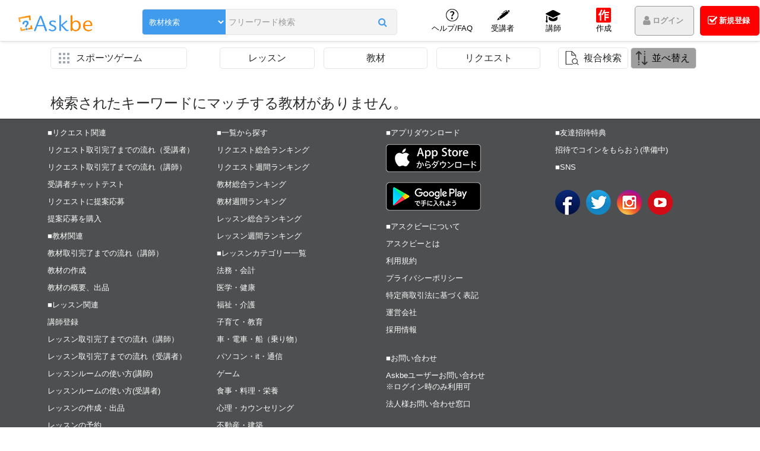

--- FILE ---
content_type: text/html; charset=utf-8
request_url: https://askbe.net/materials/small-category/%E3%82%B9%E3%83%9D%E3%83%BC%E3%83%84%E3%82%B2%E3%83%BC%E3%83%A0-596
body_size: 294388
content:
<!DOCTYPE html><html lang="ja" xmlns="http://www.w3.org/1999/xhtml">
<!--[if IE 9 ]><html lang="ja" xmlns="http://www.w3.org/1999/xhtml" class="ie9"><![endif]-->
<head><meta charset="UTF-8"><meta http-equiv="encoding" content="utf-8" >
<meta http-equiv="Content-Type" content="text/html;charset=utf-8" >
<meta http-equiv="X-UA-Compatible" content="IE=EDGE" >
<meta http-equiv="Content-Language" content="ja_JP" >
<meta name="google-adsense-account" content="ca-pub-4211243117083583">
<meta name="viewport" content="height=device-height,width=device-width,initial-scale=1.0,maximum-scale=1.0,user-scalable=no" >
<meta name="copyright" content="Learningift, Inc" >
<meta name="author" content="Learningift, Inc" >
<meta name="description" content="「知識・経験・得意・活動」を売買、支援できるスキルシェアプラットフォーム" >
<meta name="keyword" content="askbe.net, knowledge, experience, goodness, activity" >
<title>アスクビー | 「知識・経験・得意・活動」を売買、支援</title>
<link rel="manifest" href="https://askbe.net/manifest.json">
<link rel="shortcut icon" type="image/vnd.microsoft.icon" href="https://askbe.net/assets/images/icon16.ico?v=7"/>
<!-- META FOR SNS -->
<meta property="og:site_name" content="アスクビー | 「知識・経験・得意・活動」を売買、支援"/>
<meta property="og:type" content="article" />
<meta property="og:title" itemprop="headline" content="アスクビー | 「知識・経験・得意・活動」を売買、支援"/>
<meta property="og:description" itemprop="description" content="「知識・経験・得意・活動」を売買、支援できるスキルシェアプラットフォーム"/>
<meta property="og:url" itemprop="url" content="https://askbe.net"/>
<meta property="og:image:type" content="image/png" />
<meta property="og:image" itemprop="thumbnailUrl" content="https://askbe.net/assets/images/icon_1024x800.png?v=1" />
<meta property="og:image:secure_url" content="https://askbe.net/assets/images/icon_1024x800.png?v=1" />
<meta property="og:image:width" content="1024"/>
<meta property="og:image:height" content="800"/>
<meta property="fb:app_id" content="2144330185889347" />
<meta name="twitter:card" value="summary">
<meta name="twitter:site" content="@askbe_net">
<meta name="twitter:creator" content="@askbe_net">
<!-- END META FOR SNS -->
<!-- iPad icons -->
<link rel="apple-touch-icon-precomposed" href="https://askbe.net/assets/images/icon72.png?v=1" sizes="72x72">
<link rel="apple-touch-icon-precomposed" href="https://askbe.net/assets/images/icon144.png?v=1" sizes="144x144">
<!-- iPhone and iPod touch icons -->
<link rel="apple-touch-icon-precomposed" href="https://askbe.net/assets/images/icon57.png?v=1" sizes="57x57">
<link rel="apple-touch-icon-precomposed" href="https://askbe.net/assets/images/icon114.png?v=1" sizes="114x114">
<!-- Nokia Symbian -->
<link rel="nokia-touch-icon" href="https://askbe.net/assets/images/icon57.png?v=1">
<!-- Android icon precomposed so it takes precedence -->
<link rel="apple-touch-icon-precomposed" href="https://askbe.net/assets/images/icon114.png?v=1" sizes="1x1"><!-- Google Tag Manager -->
    <script>(function(w,d,s,l,i){w[l]=w[l]||[];w[l].push({'gtm.start':
    new Date().getTime(),event:'gtm.js'});var f=d.getElementsByTagName(s)[0],
    j=d.createElement(s),dl=l!='dataLayer'?'&l='+l:'';j.async=true;j.src=
    'https://www.googletagmanager.com/gtm.js?id='+i+dl;f.parentNode.insertBefore(j,f);
    })(window,document,'script','dataLayer', 'GTM-M33BZH3');</script>
    <!-- End Google Tag Manager --><!-- Link styles -->
<link href="&#x2F;min&#x2F;&#x3F;f&#x3D;&#x2F;assets&#x2F;css&#x2F;reset.css,&#x2F;assets&#x2F;js&#x2F;meterial&#x2F;datetimepicker&#x2F;css&#x2F;bootstrap-datetimepicker.min.css,&#x2F;assets&#x2F;css&#x2F;front-awesome&#x2F;v4.7.0&#x2F;css&#x2F;font-awesome.min.css,&#x2F;assets&#x2F;js&#x2F;meterial&#x2F;material-design-iconic-font&#x2F;dist&#x2F;css&#x2F;material-design-iconic-font.min.css,&#x2F;assets&#x2F;js&#x2F;other_css&#x2F;css&#x2F;bootstrap.min.css,&#x2F;assets&#x2F;js&#x2F;other_css&#x2F;css&#x2F;mdb.css,&#x2F;assets&#x2F;js&#x2F;meterial&#x2F;sweetalert&#x2F;sweet-alert.css,&#x2F;assets&#x2F;css&#x2F;style.css,&#x2F;assets&#x2F;js&#x2F;owl-carousel&#x2F;owl.carousel.min.css,&#x2F;assets&#x2F;js&#x2F;owl-carousel&#x2F;owl.theme.default.min.css" media="all" rel="stylesheet" type="text&#x2F;css">
<style type="text/css" media="all">
<!--
@charset "UTF-8";.rate{position:relative;display:inline-block;width:auto;height:auto;font-size:18px;color:#b3b3b3;text-align:left;line-height:1}.rate:after{position:absolute;top:50%;left:0;transform:translateY(-50%);content:'★★★★★';display:inline-block;width:auto;height:auto;line-height:1.1;overflow:hidden;text-align:left}.rate:after{color:#fff600}.rate0:after{width:0}.rate0-5:after{width:10%}.rate1:after{width:20%}.rate1-5:after{width:30%}.rate2:after{width:40%}.rate2-5:after{width:50%}.rate3:after{width:60%}.rate3-5:after{width:70%}.rate4:after{width:80%}.rate4-5:after{width:90%}.rate5:after{width:100%}
-->
</style>
<style type="text/css" media="all">
<!--
.cate-show-wrap .cate-show{border:solid 1px #eee;border-left:0;border-top:0;height:100%}.cate-show-wrap .row.no-gutters .col-1-5:first-child .cate-show{border-left:solid 1px #eee}.cate-show-wrap .row.no-gutters:first-child .col-1-5 .cate-show{border-top:solid 1px #eee}.cate-show-wrap .cate-show .cate-show-title{flex-grow:1;overflow:hidden;min-width:0;flex-basis:50%;margin-left:5px}.cate-show-wrap .cate-show .cate-show-title p{font-size:.8rem;white-space:nowrap;overflow:hidden;text-overflow:ellipsis;color:#409bee}.cate-show-wrap .cate-show .cate-show-title small{display:block;display:-webkit-box;margin:0 auto;line-height:1rem;max-height:2rem;-webkit-line-clamp:2;-webkit-box-orient:vertical;overflow:hidden;text-overflow:ellipsis;color:#999;font-size:.7rem;min-height:32px}.sub-menu-toggle{border:1px solid #e2e6e6;padding:5px 10px;border-radius:5px;width:230px;position:relative;margin-right:.25rem}.custom-btn{min-width:160px;min-height:40px;background:red;font-size:.8rem;padding:0 !important;line-height:40px}.overflow-nav{max-width:900px;position:absolute;top:100%;z-index:99;font-size:.8rem;display:none}.sub-menu-wrap{position:relative}.sub-menu{background:#fff;z-index:98;width:250px;position:relative}@media(min-width:768px){.sub-menu,.sub-menu .dropdown ul.dropdown-ul{padding:5px 0}}.sub-menu ul li a:not(.sub-menu__type){padding:0 0 0 12px;border-bottom:0;height:20px;line-height:30px;width:calc(100% - 15px)}.sub-menu .dropdown li:not(.dropdown) a{width:100%}.sub-menu ul a,.sub-menu ul a:hover,.sub-menu ul a:focus,.sub-menu ul a:active{color:inherit}.dropdown a{position:relative}.sub-menu .dropdown ul.dropdown-ul{position:absolute;top:0;left:100%;width:250px;background:#fff;z-index:2;min-height:100%}.dropdown,.dropup{position:relative}.dropdown-ul{display:none}.sub-menu .dropdown:hover>ul.dropdown-ul{display:block}.main-box-shadow{box-shadow:0 2px 5px 0 rgba(0,0,0,0.16),0 2px 10px 0 rgba(0,0,0,0.12)}li.dropdown.show:after{top:15px !important}.action-btn{border:1px solid #e2e6e6;padding:5px 10px;border-radius:5px;height:36px}.action-btn.dropdown-toggle::after{display:none}#sort_btn{text-align:left;padding-left:35px;position:relative}#sort_btn:before{width:26px;position:absolute;content:'';top:0;left:5px;height:100%;background:url(/assets/images/sort-2.png) no-repeat left padding-box}#cate_btn_wapper p{white-space:nowrap;max-width:600px;text-overflow:ellipsis;overflow:hidden}.overflow-nav{visibility:hidden;opacity:0;transition:all .2s linear;display:block}.overflow-nav.show{visibility:visible;opacity:1}.sub-menu__type{width:calc(100% - 48px)}.sub-menu__type .sub-menu__text{padding:0 0 0 12px;border-bottom:0;height:40px;line-height:40px;width:calc(100% - 15px)}.sub-menu__dropdown{position:absolute;right:0;top:0;height:47px;width:48px;display:flex;justify-content:center;align-items:center}@media(max-width:575px){.action-btn.dropdown-toggle{width:100%}.custom-btn-group .dropdown-menu{right:0;left:auto;max-width:290px}}@media(min-width:768px){.sub-menu ul li:hover{background:#eee}}@media(max-width:991px) and (min-width:768px){.sub-menu-wrap{width:100%;max-width:250px}}@media(max-width:991px){.sub-menu-toggle{margin-right:0;margin-bottom:10px}.sub-menu-toggle,.sub-menu .dropdown ul.dropdown-ul,.sub-menu{width:240px;max-width:100%}.sub-menu ul a,.sub-menu ul a:hover,.sub-menu ul a:focus,.sub-menu ul a:active{font-size:.8rem}.overflow-nav{width:660px}.sub-menu ul li a:not(.sub-menu__type){padding:0 0 0 12px;border-top:0;height:20px;line-height:20px}.sub-menu .dropdown:after,.sub-menu .dropdown.show:after{margin-top:5px}}@media(max-width:767px){.sub-menu .dropdown-ul .dropdown{margin-left:15px}.dropdown.show>.dropdown-ul>li:after{position:absolute;left:15px;height:100%;border-top:1px solid #eee;width:12px;content:"";z-index:3}.dropdown.show>.dropdown-ul>li.dropdown:not(:last-child):after{top:35%;border-left:1px solid #eee}.dropdown.show>.dropdown-ul>li.dropdown:last-child:after{top:15px}.dropdown-ul>li:not(.dropdown){position:relative}.dropdown.show>.dropdown-ul>li.dropdown:first-child:before,.dropdown-ul>li:not(.dropdown):before{border-left:1px solid #eee;position:absolute;left:15px;height:100%;width:12px;content:" "}.dropdown-ul>li:not(.dropdown):after{border-left:1px solid #eee;top:-20px;border-bottom:1px solid #eee;left:30px !important;border-top:0 !important;height:100%}.btn_cate_toggle_dropdown:not(.sub-menu__dropdown){position:absolute;right:0;top:0;width:60px;height:100%;font-size:20px;text-align:center;line-height:40px}#menu-wrapper>ul>.dropdown{border:1px solid #eee;border-top:0}#menu-wrapper .dropdown.show>.dropdown-ul .dropdown:last-child{border-bottom:0}.dropdown.show>span i.fa-angle-right{transform:rotate(90deg)}.mr-xs-0{margin-right:0}.sub-menu ul li.show{background:#eee}#menu-wrapper{min-height:calc(100vh - 125px)}.sub-menu-toggle{min-width:auto}.sub-menu-toggle,.sub-menu{width:100% !important;margin-bottom:10px}.sub-menu{top:100%}.sub-menu .dropdown ul.dropdown-ul{top:100%;width:100% !important;left:0 !important}.dropdown.show ul.dropdown-ul{display:block}.dropdown:not(.show) ul.dropdown-ul{display:none}.sub-menu .dropdown:hover>ul.dropdown-ul{display:none}.sub-menu .dropdown.show>.dropdown-ul{display:block !important;position:relative}.sub-menu .dropdown:not(.show)>.dropdown-ul{display:none !important}.overflow-nav{width:100% !important}.dropdown,.dropup{position:relative !important}.sub-menu ul li a:not(.sub-menu__type){padding-left:30px}.dropdown-ul .dropdown .dropdown-ul a{padding-left:40px}.main-box-shadow{box-shadow:none}.sub-menu ul li a:not(.sub-menu__type){height:40px;line-height:40px;width:calc(100% - 75px)}}.col-1-5,.col-sm-1-5,.col-md-1-5,.col-lg-1-5,.col-xl-1-5{position:relative;width:100%;min-height:1px;padding-right:15px;padding-left:15px}.col-1-5{-webkit-box-flex:0;-ms-flex:0 0 20%;flex:0 0 20%;max-width:20%}@media(min-width:540px){.col-sm-1-5{-webkit-box-flex:0;-ms-flex:0 0 20%;flex:0 0 20%;max-width:20%}}@media(min-width:720px){.col-md-1-5{-webkit-box-flex:0;-ms-flex:0 0 20%;flex:0 0 20%;max-width:20%}}@media(min-width:960px){.col-lg-1-5{-webkit-box-flex:0;-ms-flex:0 0 20%;flex:0 0 20%;max-width:20%}}@media(min-width:1200px){.col-xl-1-5{-webkit-box-flex:0;-ms-flex:0 0 20%;flex:0 0 20%;max-width:20%}}
-->
</style>
<style type="text/css" media="all">
<!--
body.modal-open{overflow:hidden !important}@media(min-width:992px){.modal-xl{max-width:1140px}}.blue-bg{background:#409bee !important}.main-bg{background:#ebebeb}.custom-control{padding-right:40px}.modal-xl .custom-datepicker input{box-shadow:none !important}.modal-xl .custom-datepicker label,.modal-xl .custom-datepicker input{border:solid 1px #c8c8c8}.modal-xl .custom-datepicker input{border-right:0}.modal-xl .custom-datepicker input[type=text]:focus:not([readonly])+label{color:#464a4c}.custom-datepicker.end{position:relative}.custom-datepicker.end:before{content:"～";position:absolute;left:-23px;top:7px}@media(max-width:991px){.custom-datepicker.end:before{display:none}}.mb-5px{margin-bottom:5px}.tooltip{z-index:1050 !important}.tooltip .tooltip-inner{max-width:350px;text-align:left}.province-list{display:flex;flex-wrap:wrap}.province-list .input-group{width:auto;flex-grow:1}.province-list .input-group label{margin-right:10px;padding-left:25px;height:auto}.modal-xl [type="checkbox"]:checked+label:before{top:-2px !important}@media(min-width:992px){.feature-select [type="checkbox"]+label{padding-left:27px}}
-->
</style>
<style type="text/css" media="all">
<!--
@charset "UTF-8";#search-result>div.col-xs-12:nth-child(2n) .tk-promotion{display:none}.tk-code{color:#409bee;max-width:100%;font-size:.6rem;padding-top:5px;white-space:pre-line;width:100%;word-break:break-all;margin-bottom:0;line-height:1.2}.tk-item{margin-bottom:15px}.tk-item .tk-bg-img{height:118px;z-index:2}.tk-item .tk-bg-img img.img-fluid{position:absolute;left:50%;top:50%;-webkit-transform:translate(-50%,-50%);-ms-transform:translate(-50%,-50%);transform:translate(-50%,-50%);height:100%;width:100%;object-fit:cover}.tk-item .card-block{padding:0 7px}.tk-item .card{box-shadow:0 2px 5px 0 rgba(0,0,0,0.16),0 2px 10px 0 rgba(0,0,0,0.12)}.tk-descript{word-break:break-word;line-height:20px;height:60px;font-size:12px;overflow:hidden;text-align:justify;text-align-last:left}.user-info{width:47%;text-align:left;line-height:25px;position:relative}.user-info a{display:inline-block;color:#fff;font-size:13px;overflow:hidden}.user-info img{height:100%;position:absolute;left:50%;transform:translateX(-50%);max-width:initial;width:auto;object-fit:cover}.cst-tk-info{z-index:5;right:0;width:53%}.cst-tk-info a{width:50px;text-align:center;display:inline-block}.tk-user-avatar{position:relative;min-width:80px;height:80px;border-radius:50%;overflow:hidden}.tk-state{position:absolute;z-index:10;bottom:35px;right:0}.tk-ranking{font-size:12px;margin-top:15px}.btn-share-tk:hover i.fa{color:#9e9e9e !important}.tk-title a{line-height:1.1rem;height:2.2rem;overflow:hidden;display:inline-block;font-weight:600;font-size:.9rem}.btn-share-tk i.fa{background-color:#fff;border-radius:50%;padding:5px;border:1px solid;font-size:20px}.mt-13px{margin-top:13px}.pop-share-content a.btn{padding:11.5px 15px;width:50px}.pop-share-content iframe{margin:6px;float:left;margin-left:12px}.visi-hidden{visibility:hidden}.ls-truncate{max-width:calc(100% - 40px);display:inline-block}.rank-lecturers{width:27px;height:22px;float:left;margin-right:5px;padding:0 !important}.item-cate{line-height:1.5;font-weight:700}.rank-lecturers img{position:relative;margin:0}.display-on-off{width:57px;height:22px;float:left;font-size:.6rem;text-align:center;font-weight:600}.owl-user-item .display-on-off{width:50px}@media(min-width:992px){.owl-user-item .tk-cost{font-size:1.07rem}}.black.display-on-off{font-size:.6rem;font-weight:600}.tk-cost{font-size:1.1rem;line-height:1.3}.Identification-ctcss{width:22px;height:22px;float:left;padding:4px !important;position:absolute;top:5px;right:5px}.warning-color-dark.no-Identification{background-color:#9e9e9e !important}.cst-tk-info .red.free_lss{font-size:20px;font-weight:bold}.watch-later,.watch-later:hover,.watch-later:focus{background:#e0e0e0;padding:3px 5px;display:block;font-size:.7rem;text-align:center;color:#000;border:solid 1px #ccc;white-space:nowrap;text-overflow:ellipsis;overflow:hidden}.tk-cate-2,.tk-cate-2:hover,.tk-cate-2:focus{padding:2px 3px;background:#000;text-align:center;font-size:.7rem;font-weight:700;color:#fff;float:right;min-width:115px;max-width:130px}.tk-label{margin-top:5px;font-size:1.3rem}.tk-price-box{margin-bottom:0}.tk-share-btn{background:#fff;border-radius:50%;width:25px !important;height:25px;border:solid 1px #464646;display:block}.tk-share-btn:hover,.tk-share-btn:focus{filter:opacity(90%)}.tk-share-btn img{width:18px !important;height:17px;text-align:center;margin-top:2px}.box-inner{margin-bottom:20px}.custom-fs span{font-size:.8rem}.custom-fs i{font-size:1.18rem}.mb-2px{margin-bottom:2px}.discount-tooltip-inner .tooltip-inner{min-width:295px}.owl-dots{display:none}.custom-padding{padding:0 5px !important}.mb-5px{margin-bottom:5px}.op-70{opacity:.7}.op-70:hover{opacity:1}iframe.line-it-button{width:50px !important;margin-left:6px !important;border-radius:2px !important;background-color:#00b833;box-shadow:0 2px 5px 0 rgba(0,0,0,0.16),0 2px 10px 0 rgba(0,0,0,0.12);padding:0 5px}iframe.line-it-button:hover{box-shadow:0 5px 11px 0 rgba(0,0,0,0.18),0 4px 15px 0 rgba(0,0,0,0.15);transition:.2s ease-out}@media(min-width:992px) and (max-width:1300px){.col-lg-4.tk-item{max-width:50%;flex:0 0 50%}}@media(max-width:1199px){.user-info{width:50%}.cst-tk-info{width:50%}}@media(max-width:767px){.tk-item{margin-bottom:15px}.tk-cate-2{font-size:.8rem;margin-top:3px !important}}@media(max-width:1299px) and (min-width:1200px){.display-on-off{width:50px;overflow:hidden;white-space:nowrap;text-overflow:ellipsis}.tk-cost{font-size:1.05rem}}@media(max-width:1199px) and (min-width:576px){.display-on-off{width:55px;overflow:hidden;white-space:nowrap;text-overflow:ellipsis}.user-info{width:60%}.cst-tk-info{width:40%}.tk-cost{font-size:1.15rem}}.card-categories{display:block;display:-webkit-box;height:3em;line-height:1.5em;-webkit-line-clamp:2;-webkit-box-orient:vertical;overflow:hidden;text-overflow:ellipsis;word-break:break-all}.btn-like-lss{cursor:pointer}.cst-tk-info .set-height-discount{height:62px;font-size:28px;display:flex;justify-content:center;align-items:center;color:white}.materials-status{background:#000;padding:3px;position:absolute;right:7px;top:10px;z-index:4;font-size:.7em;max-width:36%;text-align:center}.sale-status{background:#000;width:calc(100% - 50px);min-width:85px;padding:4px;font-size:.8em}.card-top{position:relative}.cst-request{position:absolute;z-index:5;bottom:6px;width:100%;text-align:center;font-size:.8rem}.max-lines{text-overflow:ellipsis;display:-webkit-box;-webkit-line-clamp:3;line-clamp:3;-webkit-box-orient:vertical;overflow:hidden;height:57px;line-height:19px}a.action-btn{color:#292b2c}.action-btn.active{background:#409bee;color:#fff}.img_type_item{position:absolute;top:5px;left:3px;z-index:5;cursor:pointer}.img_type_item img{height:24px;position:relative}.sm2-fs{font-size:.8rem}.share-tooltip{z-index:13;bottom:5px;right:5px;position:absolute;width:25px;height:25px}.tk-promotion{position:absolute;right:1px;top:0;z-index:13}.tk-promotion .tk-promotion__item{min-width:80px;font-size:14px;border-color:#cd5c5c;color:#f9bebe;margin-bottom:5px}.identification__item{position:relative}.identification__item .Identification-ctcss{position:inherit;top:0;right:0}
-->
</style>
<style type="text/css" media="all">
<!--
@media(min-width:1300px){.container{width:1240px;max-width:100%}}@media(min-width:1400px){.container{width:1340px;max-width:100%}}@media(min-width:1500px){.container{width:1440px;max-width:100%}}@media(min-width:1600px){.container{width:1540px;max-width:100%}}.owl-carousel.owl-search-item .owl-item img{width:auto}.owl-carousel.owl-search-item .tk-item{padding:5px}.owl-carousel.owl-search-item .tk-item .card{border-radius:5px;overflow:hidden}.owl-carousel.owl-search-item{position:relative}.owl-carousel.owl-search-item .owl-nav .owl-prev,.owl-carousel.owl-search-item .owl-nav .owl-next{position:absolute;top:50%;transform:translateY(-50%);opacity:.7}.owl-carousel.owl-search-item .owl-nav .owl-prev:hover,.owl-carousel.owl-search-item .owl-nav .owl-prev:focus,.owl-carousel.owl-search-item .owl-nav .owl-next:hover,.owl-carousel.owl-search-item .owl-nav .owl-next:focus{opacity:1}.owl-carousel.owl-search-item .owl-nav .owl-prev.disabled,.owl-carousel.owl-search-item .owl-nav .owl-next.disabled{visibility:hidden}.owl-carousel.owl-search-item .owl-nav .owl-prev{left:-20px}.owl-carousel.owl-search-item .owl-nav .owl-next{right:-20px}.owl-carousel.owl-search-item .owl-nav .custom-owl-nav{font-size:3rem;color:#fff;background:#585550;width:50px;height:50px;border-radius:50%}.owl-carousel.owl-search-item .owl-nav .owl-prev i:before{margin-right:5px}.owl-carousel.owl-search-item .owl-nav .owl-next i:before{margin-left:5px}.tk-item,.tk-item .card{height:100%}.pagination .page-item .page-link,.pagination .active .page-link{border-radius:50%;margin:0 2px}.sweet-overlay{z-index:1051}
-->
</style>
<style type="text/css" media="all">
<!--

    .tk-item { height: auto; }

-->
</style>
<style type="text/css" media="all">
<!--

    .not-read{background: #FFEFB7;}
    .tabs-content .counter_sub {position: absolute;right: -28px !important;top: -3px !important;background: #f34040 !important;}
    .tabs-content .counter_sub .counter_sub_num{position: relative;}
    .tabs-content .nav-link{overflow: inherit !important;;}
    .tabs-content .nav-link .txt-item {position:relative;}
    .tabs-content .nav-link .counter{display: inline-table;left: 0px;top: 3px !important;}
    .tabs-content .classic-tabs{overflow:hidden; !important}
    .txt-limit{
       overflow: hidden;
       text-overflow: ellipsis;
       display: -webkit-box !important;
       -webkit-box-orient: vertical;
       -webkit-line-clamp: 2;
       line-height: 13px;
       max-height: 26px;
    }

-->
</style>
<style type="text/css" media="all">
<!--
@charset "UTF-8";#menu_marker{height:2px;z-index:2;background:#409bee !important;position:absolute;bottom:0;width:80px;-webkit-transition:all .45s;-moz-transition:all .45s;-ms-transition:all .45s;transition:all .35s;display:none}#m_wapper li:hover~#menu_marker,#m_wapper li.show~#menu_marker{display:block}#m_wapper li.not-hover:hover~#menu_marker{display:none}@media(min-width:1180px){#menu_marker{-webkit-transform:translate(-630px,0);-moz-transform:translate(-630px,0);-ms-transform:translate(-630px,0);transform:translate(-630px,0)}#menu_marker.for-7-item{-webkit-transform:translate(-540px,0);-moz-transform:translate(-540px,0);-ms-transform:translate(-540px,0);transform:translate(-540px,0)}#menu_marker.for-6-item{-webkit-transform:translate(-450px,0);-moz-transform:translate(-450px,0);-ms-transform:translate(-450px,0);transform:translate(-450px,0)}#m_wapper li.show:nth-child(1)~#menu_marker{-webkit-transform:translate(-630px,0);-moz-transform:translate(-630px,0);-ms-transform:translate(-630px,0);transform:translate(-630px,0)}#m_wapper li.show:nth-child(2)~#menu_marker{-webkit-transform:translate(-540px,0);-moz-transform:translate(-540px,0);-ms-transform:translate(-540px,0);transform:translate(-540px,0)}#m_wapper li.show:nth-child(3)~#menu_marker{-webkit-transform:translate(-460px,0);-moz-transform:translate(-460px,0);-ms-transform:translate(-460px,0);transform:translate(-460px,0)}#m_wapper li.show:nth-child(4)~#menu_marker{-webkit-transform:translate(-375px,0);-moz-transform:translate(-375px,0);-ms-transform:translate(-375px,0);transform:translate(-375px,0)}#m_wapper li.show:nth-child(5)~#menu_marker{-webkit-transform:translate(-290px,0);-moz-transform:translate(-290px,0);-ms-transform:translate(-290px,0);transform:translate(-290px,0)}#m_wapper li.show:nth-child(6)~#menu_marker{-webkit-transform:translate(-205px,0);-moz-transform:translate(-205px,0);-ms-transform:translate(-205px,0);transform:translate(-205px,0)}#m_wapper li.show:nth-child(7)~#menu_marker{-webkit-transform:translate(-90px,0);-moz-transform:translate(-90px,0);-ms-transform:translate(-90px,0);transform:translate(-90px,0)}#m_wapper li.show:nth-child(8)~#menu_marker{-webkit-transform:translate(0,0);-moz-transform:translate(0,0);-ms-transform:translate(0,0);transform:translate(0,0)}#m_wapper li:not(.not-hover):nth-child(1):hover~#menu_marker{-webkit-transform:translate(-597px,0);-moz-transform:translate(-597px,0);-ms-transform:translate(-597px,0);transform:translate(-597px,0)}#m_wapper li:nth-child(2):hover~#menu_marker{-webkit-transform:translate(-511px,0);-moz-transform:translate(-511px,0);-ms-transform:translate(-511px,0);transform:translate(-511px,0)}#m_wapper li:nth-child(3):hover~#menu_marker{-webkit-transform:translate(-460px,0);-moz-transform:translate(-460px,0);-ms-transform:translate(-460px,0);transform:translate(-460px,0)}#m_wapper li:nth-child(4):hover~#menu_marker{-webkit-transform:translate(-375px,0);-moz-transform:translate(-375px,0);-ms-transform:translate(-375px,0);transform:translate(-375px,0)}#m_wapper li:nth-child(5):hover~#menu_marker{-webkit-transform:translate(-290px,0);-moz-transform:translate(-290px,0);-ms-transform:translate(-290px,0);transform:translate(-290px,0)}#m_wapper li:nth-child(6):hover~#menu_marker{-webkit-transform:translate(-205px,0);-moz-transform:translate(-205px,0);-ms-transform:translate(-205px,0);transform:translate(-205px,0)}#m_wapper li:not(.not-hover):nth-child(7):hover~#menu_marker{-webkit-transform:translate(-87px,0);-moz-transform:translate(-87px,0);-ms-transform:translate(-87px,0);transform:translate(-87px,0)}#m_wapper li:not(.not-hover):nth-child(8):hover~#menu_marker{-webkit-transform:translate(0,0);-moz-transform:translate(0,0);-ms-transform:translate(0,0);transform:translate(0,0)}}@media(max-width:1179px){#menu_marker{-webkit-transform:translate(-560px,0);-moz-transform:translate(-560px,0);-ms-transform:translate(-560px,0);transform:translate(-560px,0)}#menu_marker.for-7-item{-webkit-transform:translate(-470px,0);-moz-transform:translate(-470px,0);-ms-transform:translate(-470px,0);transform:translate(-470px,0)}#menu_marker.for-6-item{-webkit-transform:translate(-380px,0);-moz-transform:translate(-380px,0);-ms-transform:translate(-380px,0);transform:translate(-380px,0)}#m_wapper li.show:nth-child(1)~#menu_marker{-webkit-transform:translate(-560px,0);-moz-transform:translate(-560px,0);-ms-transform:translate(-560px,0);transform:translate(-560px,0)}#m_wapper li.show:nth-child(2)~#menu_marker{-webkit-transform:translate(-520px,0);-moz-transform:translate(-520px,0);-ms-transform:translate(-520px,0);transform:translate(-520px,0)}#m_wapper li.show:nth-child(3)~#menu_marker{-webkit-transform:translate(-440px,0);-moz-transform:translate(-440px,0);-ms-transform:translate(-440px,0);transform:translate(-440px,0)}#m_wapper li.show:nth-child(4)~#menu_marker{-webkit-transform:translate(-360px,0);-moz-transform:translate(-360px,0);-ms-transform:translate(-360px,0);transform:translate(-360px,0)}#m_wapper li.show:nth-child(5)~#menu_marker{-webkit-transform:translate(-280px,0);-moz-transform:translate(-280px,0);-ms-transform:translate(-280px,0);transform:translate(-280px,0)}#m_wapper li.show:nth-child(6)~#menu_marker{-webkit-transform:translate(-200px,0);-moz-transform:translate(-200px,0);-ms-transform:translate(-200px,0);transform:translate(-200px,0)}#m_wapper li.show:nth-child(7)~#menu_marker{-webkit-transform:translate(-80px,0);-moz-transform:translate(-80px,0);-ms-transform:translate(-80px,0);transform:translate(-80px,0)}#m_wapper li.show:nth-child(8)~#menu_marker{-webkit-transform:translate(0,0);-moz-transform:translate(0,0);-ms-transform:translate(0,0);transform:translate(0,0)}#m_wapper li:not(.not-hover):nth-child(1):hover~#menu_marker{-webkit-transform:translate(-560px,0);-moz-transform:translate(-560px,0);-ms-transform:translate(-560px,0);transform:translate(-560px,0)}#m_wapper li:nth-child(2):hover~#menu_marker{-webkit-transform:translate(-480px,0);-moz-transform:translate(-480px,0);-ms-transform:translate(-480px,0);transform:translate(-480px,0)}#m_wapper li:nth-child(3):hover~#menu_marker{-webkit-transform:translate(-440px,0);-moz-transform:translate(-440px,0);-ms-transform:translate(-440px,0);transform:translate(-440px,0)}#m_wapper li:nth-child(4):hover~#menu_marker{-webkit-transform:translate(-360px,0);-moz-transform:translate(-360px,0);-ms-transform:translate(-360px,0);transform:translate(-360px,0)}#m_wapper li:nth-child(5):hover~#menu_marker{-webkit-transform:translate(-280px,0);-moz-transform:translate(-280px,0);-ms-transform:translate(-280px,0);transform:translate(-280px,0)}#m_wapper li:nth-child(6):hover~#menu_marker{-webkit-transform:translate(-200px,0);-moz-transform:translate(-200px,0);-ms-transform:translate(-200px,0);transform:translate(-200px,0)}#m_wapper li:not(.not-hover):nth-child(7):hover~#menu_marker{-webkit-transform:translate(-80px,0);-moz-transform:translate(-80px,0);-ms-transform:translate(-80px,0);transform:translate(-80px,0)}#m_wapper li:not(.not-hover):nth-child(8):hover~#menu_marker{-webkit-transform:translate(0,0);-moz-transform:translate(0,0);-ms-transform:translate(0,0);transform:translate(0,0)}}@media(max-width:991px) and (min-width:768px){#menu_marker{-webkit-transform:translate(-280px,0);-moz-transform:translate(-280px,0);-ms-transform:translate(-280px,0);transform:translate(-280px,0)}#menu_marker.for-7-item{-webkit-transform:translate(-540px,0);-moz-transform:translate(-540px,0);-ms-transform:translate(-540px,0);transform:translate(-540px,0)}#menu_marker.for-6-item{-webkit-transform:translate(-450px,0);-moz-transform:translate(-450px,0);-ms-transform:translate(-450px,0);transform:translate(-450px,0)}#m_wapper li.show:nth-child(1)~#menu_marker{-webkit-transform:translate(-280px,0);-moz-transform:translate(-280px,0);-ms-transform:translate(-280px,0);transform:translate(-280px,0)}#m_wapper li.show:nth-child(2)~#menu_marker{-webkit-transform:translate(-200px,0);-moz-transform:translate(-200px,0);-ms-transform:translate(-200px,0);transform:translate(-200px,0)}#m_wapper li.show:nth-child(3)~#menu_marker{-webkit-transform:translate(-220px,0);-moz-transform:translate(-220px,0);-ms-transform:translate(-220px,0);transform:translate(-220px,0)}#m_wapper li.show:nth-child(4)~#menu_marker{-webkit-transform:translate(-140px,0);-moz-transform:translate(-140px,0);-ms-transform:translate(-140px,0);transform:translate(-140px,0)}#m_wapper li.show:nth-child(5)~#menu_marker{-webkit-transform:translate(-60px,0);-moz-transform:translate(-60px,0);-ms-transform:translate(-60px,0);transform:translate(-60px,0)}#m_wapper li.show:nth-child(6)~#menu_marker{-webkit-transform:translate(20px,0);-moz-transform:translate(20px,0);-ms-transform:translate(20px,0);transform:translate(20px,0)}#m_wapper li.show:nth-child(7)~#menu_marker{-webkit-transform:translate(200px,0);-moz-transform:translate(200px,0);-ms-transform:translate(200px,0);transform:translate(200px,0)}#m_wapper li.show:nth-child(8)~#menu_marker{-webkit-transform:translate(280px,0);-moz-transform:translate(280px,0);-ms-transform:translate(280px,0);transform:translate(280px,0)}#m_wapper li:not(.not-hover):nth-child(1):hover~#menu_marker{-webkit-transform:translate(-280px,0);-moz-transform:translate(-280px,0);-ms-transform:translate(-280px,0);transform:translate(-280px,0)}#m_wapper li:nth-child(2):hover~#menu_marker{-webkit-transform:translate(-200px,0);-moz-transform:translate(-200px,0);-ms-transform:translate(-200px,0);transform:translate(-200px,0)}#m_wapper li:nth-child(3):hover~#menu_marker{-webkit-transform:translate(-220px,0);-moz-transform:translate(-220px,0);-ms-transform:translate(-220px,0);transform:translate(-220px,0)}#m_wapper li:nth-child(4):hover~#menu_marker{-webkit-transform:translate(-140px,0);-moz-transform:translate(-140px,0);-ms-transform:translate(-140px,0);transform:translate(-140px,0)}#m_wapper li:nth-child(5):hover~#menu_marker{-webkit-transform:translate(-60px,0);-moz-transform:translate(-60px,0);-ms-transform:translate(-60px,0);transform:translate(-60px,0)}#m_wapper li:nth-child(6):hover~#menu_marker{-webkit-transform:translate(20px,0);-moz-transform:translate(20px,0);-ms-transform:translate(20px,0);transform:translate(20px,0)}#m_wapper li:not(.not-hover):nth-child(7):hover~#menu_marker{-webkit-transform:translate(200px,0);-moz-transform:translate(200px,0);-ms-transform:translate(200px,0);transform:translate(200px,0)}#m_wapper li:not(.not-hover):nth-child(8):hover~#menu_marker{-webkit-transform:translate(280px,0);-moz-transform:translate(280px,0);-ms-transform:translate(280px,0);transform:translate(280px,0)}}@media(min-width:1180px) and (-ms-high-contrast:none),(-ms-high-contrast:active){#menu_marker{-webkit-transform:translate(-630px,0);-moz-transform:translate(-630px,0);-ms-transform:translate(-630px,0);transform:translate(-630px,0)}#menu_marker.for-7-item{-webkit-transform:translate(-540px,0);-moz-transform:translate(-540px,0);-ms-transform:translate(-540px,0);transform:translate(-540px,0)}#menu_marker.for-6-item{-webkit-transform:translate(-450px,0);-moz-transform:translate(-450px,0);-ms-transform:translate(-450px,0);transform:translate(-450px,0)}#m_wapper li.show:nth-child(1)~#menu_marker{-webkit-transform:translate(-630px,0);-moz-transform:translate(-630px,0);-ms-transform:translate(-630px,0);transform:translate(-630px,0)}#m_wapper li.show:nth-child(2)~#menu_marker{-webkit-transform:translate(-540px,0);-moz-transform:translate(-540px,0);-ms-transform:translate(-540px,0);transform:translate(-540px,0)}#m_wapper li.show:nth-child(3)~#menu_marker{-webkit-transform:translate(-540px,0);-moz-transform:translate(-540px,0);-ms-transform:translate(-540px,0);transform:translate(-540px,0)}#m_wapper li.show:nth-child(4)~#menu_marker{-webkit-transform:translate(-455px,0);-moz-transform:translate(-455px,0);-ms-transform:translate(-455px,0);transform:translate(-455px,0)}#m_wapper li.show:nth-child(5)~#menu_marker{-webkit-transform:translate(-370px,0);-moz-transform:translate(-370px,0);-ms-transform:translate(-370px,0);transform:translate(-370px,0)}#m_wapper li.show:nth-child(6)~#menu_marker{-webkit-transform:translate(-285px,0);-moz-transform:translate(-285px,0);-ms-transform:translate(-285px,0);transform:translate(-285px,0)}#m_wapper li.show:nth-child(7)~#menu_marker{-webkit-transform:translate(-90px,0);-moz-transform:translate(-90px,0);-ms-transform:translate(-90px,0);transform:translate(-90px,0)}#m_wapper li.show:nth-child(8)~#menu_marker{-webkit-transform:translate(0,0);-moz-transform:translate(0,0);-ms-transform:translate(0,0);transform:translate(0,0)}#m_wapper li:not(.not-hover):nth-child(1):hover~#menu_marker{-webkit-transform:translate(-597px,0);-moz-transform:translate(-597px,0);-ms-transform:translate(-597px,0);transform:translate(-597px,0)}#m_wapper li:nth-child(2):hover~#menu_marker{-webkit-transform:translate(-511px,0);-moz-transform:translate(-511px,0);-ms-transform:translate(-511px,0);transform:translate(-511px,0)}#m_wapper li:nth-child(3):hover~#menu_marker{-webkit-transform:translate(-540px,0);-moz-transform:translate(-540px,0);-ms-transform:translate(-540px,0);transform:translate(-540px,0)}#m_wapper li:nth-child(4):hover~#menu_marker{-webkit-transform:translate(-455px,0);-moz-transform:translate(-455px,0);-ms-transform:translate(-455px,0);transform:translate(-455px,0)}#m_wapper li:nth-child(5):hover~#menu_marker{-webkit-transform:translate(-370px,0);-moz-transform:translate(-370px,0);-ms-transform:translate(-370px,0);transform:translate(-370px,0)}#m_wapper li:nth-child(6):hover~#menu_marker{-webkit-transform:translate(-285px,0);-moz-transform:translate(-285px,0);-ms-transform:translate(-285px,0);transform:translate(-285px,0)}#m_wapper li:not(.not-hover):nth-child(7):hover~#menu_marker{-webkit-transform:translate(-87px,0);-moz-transform:translate(-87px,0);-ms-transform:translate(-87px,0);transform:translate(-87px,0)}#m_wapper li:not(.not-hover):nth-child(8):hover~#menu_marker{-webkit-transform:translate(0,0);-moz-transform:translate(0,0);-ms-transform:translate(0,0);transform:translate(0,0)}}@media(max-width:1179px) and (-ms-high-contrast:none),(-ms-high-contrast:active){#menu_marker{-webkit-transform:translate(-560px,0);-moz-transform:translate(-560px,0);-ms-transform:translate(-560px,0);transform:translate(-560px,0)}#menu_marker.for-7-item{-webkit-transform:translate(-470px,0);-moz-transform:translate(-470px,0);-ms-transform:translate(-470px,0);transform:translate(-470px,0)}#menu_marker.for-6-item{-webkit-transform:translate(-380px,0);-moz-transform:translate(-380px,0);-ms-transform:translate(-380px,0);transform:translate(-380px,0)}#m_wapper li.show:nth-child(1)~#menu_marker{-webkit-transform:translate(-560px,0);-moz-transform:translate(-560px,0);-ms-transform:translate(-560px,0);transform:translate(-560px,0)}#m_wapper li.show:nth-child(2)~#menu_marker{-webkit-transform:translate(-540px,0);-moz-transform:translate(-540px,0);-ms-transform:translate(-540px,0);transform:translate(-540px,0)}#m_wapper li.show:nth-child(3)~#menu_marker{-webkit-transform:translate(-520px,0);-moz-transform:translate(-520px,0);-ms-transform:translate(-520px,0);transform:translate(-520px,0)}#m_wapper li.show:nth-child(4)~#menu_marker{-webkit-transform:translate(-440px,0);-moz-transform:translate(-440px,0);-ms-transform:translate(-440px,0);transform:translate(-440px,0)}#m_wapper li.show:nth-child(5)~#menu_marker{-webkit-transform:translate(-360px,0);-moz-transform:translate(-360px,0);-ms-transform:translate(-360px,0);transform:translate(-360px,0)}#m_wapper li.show:nth-child(6)~#menu_marker{-webkit-transform:translate(-280px,0);-moz-transform:translate(-280px,0);-ms-transform:translate(-280px,0);transform:translate(-280px,0)}#m_wapper li.show:nth-child(7)~#menu_marker{-webkit-transform:translate(-80px,0);-moz-transform:translate(-80px,0);-ms-transform:translate(-80px,0);transform:translate(-80px,0)}#m_wapper li.show:nth-child(8)~#menu_marker{-webkit-transform:translate(0,0);-moz-transform:translate(0,0);-ms-transform:translate(0,0);transform:translate(0,0)}#m_wapper li:not(.not-hover):nth-child(1):hover~#menu_marker{-webkit-transform:translate(-560px,0);-moz-transform:translate(-560px,0);-ms-transform:translate(-560px,0);transform:translate(-560px,0)}#m_wapper li:nth-child(2):hover~#menu_marker{-webkit-transform:translate(-540px,0);-moz-transform:translate(-540px,0);-ms-transform:translate(-540px,0);transform:translate(-540px,0)}#m_wapper li:nth-child(3):hover~#menu_marker{-webkit-transform:translate(-520px,0);-moz-transform:translate(-520px,0);-ms-transform:translate(-520px,0);transform:translate(-520px,0)}#m_wapper li:nth-child(4):hover~#menu_marker{-webkit-transform:translate(-440px,0);-moz-transform:translate(-440px,0);-ms-transform:translate(-440px,0);transform:translate(-440px,0)}#m_wapper li:nth-child(5):hover~#menu_marker{-webkit-transform:translate(-360px,0);-moz-transform:translate(-360px,0);-ms-transform:translate(-360px,0);transform:translate(-360px,0)}#m_wapper li:nth-child(6):hover~#menu_marker{-webkit-transform:translate(-280px,0);-moz-transform:translate(-280px,0);-ms-transform:translate(-280px,0);transform:translate(-280px,0)}#m_wapper li:not(.not-hover):nth-child(7):hover~#menu_marker{-webkit-transform:translate(-80px,0);-moz-transform:translate(-80px,0);-ms-transform:translate(-80px,0);transform:translate(-80px,0)}#m_wapper li:not(.not-hover):nth-child(8):hover~#menu_marker{-webkit-transform:translate(0,0);-moz-transform:translate(0,0);-ms-transform:translate(0,0);transform:translate(0,0)}}@media(max-width:991px) and (min-width:768px) and (-ms-high-contrast:none),(-ms-high-contrast:active){#menu_marker{-webkit-transform:translate(-280px,0);-moz-transform:translate(-280px,0);-ms-transform:translate(-280px,0);transform:translate(-280px,0)}#menu_marker.for-7-item{-webkit-transform:translate(-540px,0);-moz-transform:translate(-540px,0);-ms-transform:translate(-540px,0);transform:translate(-540px,0)}#menu_marker.for-6-item{-webkit-transform:translate(-450px,0);-moz-transform:translate(-450px,0);-ms-transform:translate(-450px,0);transform:translate(-450px,0)}#m_wapper li.show:nth-child(1)~#menu_marker{-webkit-transform:translate(-280px,0);-moz-transform:translate(-280px,0);-ms-transform:translate(-280px,0);transform:translate(-280px,0)}#m_wapper li.show:nth-child(2)~#menu_marker{-webkit-transform:translate(-280px,0);-moz-transform:translate(-280px,0);-ms-transform:translate(-280px,0);transform:translate(-280px,0)}#m_wapper li.show:nth-child(3)~#menu_marker{-webkit-transform:translate(-520px,0);-moz-transform:translate(-520px,0);-ms-transform:translate(-520px,0);transform:translate(-520px,0)}#m_wapper li.show:nth-child(4)~#menu_marker{-webkit-transform:translate(-440px,0);-moz-transform:translate(-440px,0);-ms-transform:translate(-440px,0);transform:translate(-440px,0)}#m_wapper li.show:nth-child(5)~#menu_marker{-webkit-transform:translate(-360px,0);-moz-transform:translate(-360px,0);-ms-transform:translate(-360px,0);transform:translate(-360px,0)}#m_wapper li.show:nth-child(6)~#menu_marker{-webkit-transform:translate(-280px,0);-moz-transform:translate(-280px,0);-ms-transform:translate(-280px,0);transform:translate(-280px,0)}#m_wapper li.show:nth-child(7)~#menu_marker{-webkit-transform:translate(280px,0);-moz-transform:translate(280px,0);-ms-transform:translate(280px,0);transform:translate(280px,0)}#m_wapper li.show:nth-child(8)~#menu_marker{-webkit-transform:translate(280px,0);-moz-transform:translate(280px,0);-ms-transform:translate(280px,0);transform:translate(280px,0)}#m_wapper li:not(.not-hover):nth-child(1):hover~#menu_marker{-webkit-transform:translate(-280px,0);-moz-transform:translate(-280px,0);-ms-transform:translate(-280px,0);transform:translate(-280px,0)}#m_wapper li:nth-child(2):hover~#menu_marker{-webkit-transform:translate(-200px,0);-moz-transform:translate(-200px,0);-ms-transform:translate(-200px,0);transform:translate(-200px,0)}#m_wapper li:nth-child(3):hover~#menu_marker{-webkit-transform:translate(-520px,0);-moz-transform:translate(-520px,0);-ms-transform:translate(-520px,0);transform:translate(-520px,0)}#m_wapper li:nth-child(4):hover~#menu_marker{-webkit-transform:translate(-440px,0);-moz-transform:translate(-440px,0);-ms-transform:translate(-440px,0);transform:translate(-440px,0)}#m_wapper li:nth-child(5):hover~#menu_marker{-webkit-transform:translate(-360px,0);-moz-transform:translate(-360px,0);-ms-transform:translate(-360px,0);transform:translate(-360px,0)}#m_wapper li:nth-child(6):hover~#menu_marker{-webkit-transform:translate(-280px,0);-moz-transform:translate(-280px,0);-ms-transform:translate(-280px,0);transform:translate(-280px,0)}#m_wapper li:not(.not-hover):nth-child(7):hover~#menu_marker{-webkit-transform:translate(200px,0);-moz-transform:translate(200px,0);-ms-transform:translate(200px,0);transform:translate(200px,0)}#m_wapper li:not(.not-hover):nth-child(8):hover~#menu_marker{-webkit-transform:translate(280px,0);-moz-transform:translate(280px,0);-ms-transform:translate(280px,0);transform:translate(280px,0)}}
-->
</style>
<style type="text/css" media="all">
<!--
@charset "UTF-8";a.inherit-text{color:inherit}a.a-img-content{display:block;width:100%;height:100%}.obj-icon{min-height:50px}#header-container{margin-top:60px}.text-gray{color:#6c6b6b}.p-fixed{position:fixed}.custom-h4-toppage{font-size:1rem;padding:7px !important;font-weight:400}.text-main-blue{color:#409bee !important}.btn-info{background:#409bee !important}.pagination.pg-teal .active .page-link{background:#409bee}.overflow-hidden{overflow:hidden}[type="checkbox"]:checked+label:before{border-right:2px solid #409bee;border-bottom:2px solid #409bee}[type="radio"]:checked+label:after{border:2px solid #409bee;background-color:#409bee}.form-control:focus{border-color:#409bee}.select2-container-multi .select2-choices .select2-search-choice,.select2-results .select2-highlighted,.dropdown .dropdown-menu.dropdown-default .dropdown-item:hover,.dropdown .dropdown-menu.dropdown-default .dropdown-item:active{background:#409bee}.sub-color{background:#f80}#header-container .navbar{padding:.8rem 1rem;box-shadow:none;border-bottom:1px solid #ddd;box-shadow:1px 1px 5px 0 rgba(0,0,0,0.1);-moz-box-shadow:1px 1px 5px 0 rgba(0,0,0,0.1)}.navbar .nav-item .user-avatar img{height:25px;max-width:42px}.navbar .nav-item .user-avatar.dropdown-toggle:after{right:0;position:absolute;top:50%}.keyword-by-name{box-shadow:0 1px 3px 0 rgba(0,0,0,.2),0 1px 1px 0 rgba(0,0,0,.14),0 2px 1px -1px rgba(0,0,0,.12);transition:all .3s linear}.keyword-by-name.input-group .input-group-addon{background-color:#f3f3f3;box-shadow:none;color:#409bee;margin-right:4px;padding-top:0;padding-bottom:0;max-height:40px;height:40px;transition:all .3s linear}.keyword-by-name.input-group .input-group-addon:hover,#location button:hover{color:#f80}.keyword-by-name.md-form.input-group input.form-control{padding-left:0;box-shadow:none;max-height:40px;height:100% !important}.keyword-by-name.md-form input:hover,.keyword-by-name.md-form input:focus{box-shadow:none !important}.keyword-by-name:hover{box-shadow:0 3px 8px 0 rgba(0,0,0,.2),0 0 0 1px rgba(0,0,0,.08) !important}#header-container .keyword-by-name{border:1px solid #e2e6e6;box-shadow:unset !important;border-radius:5px;background:#f3f3f3;overflow:hidden}.mn-top-icon{font-size:25px}img.logo:hover{opacity:.7}.site-name img.logo{width:12vw;min-width:130px;height:auto;max-width:190px}#header-menu-top a.dropdown-toggle:after{color:grey}#header-menu-top .search-on-menu{width:130px;margin:0;padding-left:5px;border:0 !important;transition:all .3s linear !important}.nav-sg-up,.nav-lg{line-height:40px;text-decoration:none;color:#495750}.nav-sg-up:hover,.nav-lg:hover{color:#495750;text-decoration:underline}.flex-1{flex-grow:1}.flex-2{flex-grow:2.5}.site-name{line-height:40px}.flex-center{justify-content:center}.flex-end{justify-content:flex-end}.flex-start{justify-content:flex-start}#main-menu-wrapp{margin:0;padding:10px 0;background-color:transparent}#main-menu-wrapp li{list-style:none}ol#main-menu-wrapp{list-style:none;display:inline-table}ol#main-menu-wrapp li{display:inline}ol#main-menu-wrapp li a{display:block;float:left;height:25px;background:#f3f5fa;text-align:center;padding:5px 10px 0 20px;position:relative;margin:0 10px 0 0;text-decoration:none;color:#8093a7;font-weight:400}ol#main-menu-wrapp li a:after{content:"";border-top:12.5px solid transparent;border-bottom:12.5px solid transparent;border-left:12.5px solid #f3f5fa;position:absolute;right:-12px;top:0;z-index:1}ol#main-menu-wrapp li a:before{content:"";border-top:12.5px solid transparent;border-bottom:12.5px solid transparent;border-left:12.5px solid #fff;position:absolute;left:0;top:0}li.breadcrumb-item{margin-right:-5px}ol#main-menu-wrapp li:first-child a{border-top-left-radius:5px;border-bottom-left-radius:5px}ol#main-menu-wrapp li:first-child a:before{display:none}ol#main-menu-wrapp li:last-child a{padding-right:40px;border-top-right-radius:10px;border-bottom-right-radius:10px}ol#main-menu-wrapp li:last-child a:after{display:none}ol#main-menu-wrapp li a:hover{background:#cfeaf7;color:#949494}ol#main-menu-wrapp li a:hover:after{border-left-color:#cfeaf7;color:#949494}.breadcrumb .breadcrumb-item.active:after{content:"";border-top:12.5px solid transparent;border-bottom:12.5px solid transparent;border-left:12.5px solid #cfeaf7;position:absolute;right:-12px;top:0;z-index:1}.breadcrumb .breadcrumb-item:before{content:"";border-top:12.5px solid transparent;border-bottom:12.5px solid transparent;border-left:12.5px solid #fff;position:absolute;left:0;top:0}.breadcrumb .breadcrumb-item.active{display:block;float:left;height:25px;background:#cfeaf7;text-align:center;padding:5px 10px 0 20px;position:relative;margin:0 10px 0 0;text-decoration:none;color:#949494}.banner-bg{z-index:1;opacity:.9;position:relative}.banner-bg img{max-width:100%;width:100%}.banner-text{height:50%}.front-content{position:absolute;left:15px;right:15px;z-index:2;top:0;bottom:0}.fm_search{margin-top:8px;margin-left:20px;width:100%;max-width:430px;transition:all .3s linear}.fm_search .form-control.fm_search__select{background-color:#409bee;border:0;height:42px !important;color:#fff;position:relative;padding-left:7px;min-width:65px;padding-top:13px !important}@media(max-width:767px){.fm_search{margin-left:0;margin-top:0}#header-menu-top .search-on-menu{width:75px;padding-right:0}.fm_search{max-width:300px}}.service-com-icon{content:"";width:16px;-webkit-box-shadow:0 -6px 0 1px,0 0 0 1px,0 6px 0 1px;-moz-box-shadow:0 -6px 0 1px,0 0 0 1px,0 6px 0 1px;box-shadow:0 -6px 0 1px,0 0 0 1px,0 6px 0 1px}#header-container .m_btn_login span,#header-container .m_btn_signin span{display:flex}#sidenav-overlay{z-index:1042}@media(max-width :767px){.nav-link .counter{right:auto !important;left:35px}.ldg-table-cell button{margin-top:0;height:100%}.dd-content{min-width:100% !important;width:100% !important}#header-menu-top .nav-item .dropdown-menu{top:70px !important}.navbar,.nav-dropdown-sm,.nav-dropdown-sm .link[aria-expanded="true"],.nav-dropdown-sm .dropdown-menu{background:#f6f6f6}.navbar-dropdown .navbar-close{left:.6875rem;position:fixed;top:.75rem;z-index:1000}#header-menu-top.collapse.show{width:100%}.nav-dropdown.navbar-toggleable-sm{bottom:0;left:0;overflow-x:hidden;position:fixed !important;top:0;width:18.75rem;z-index:999}.flex-center{display:table-cell}.close-icon{position:relative;width:21px;height:21px;overflow:hidden}.nav-dropdown-sm{overflow-x:hidden;overflow:auto;padding-top:1rem}.pull-xs-right{float:right !important}.nav-dropdown-sm.collapse.show~.navbar-toggler{display:none}.nav-dropdown-sm.collapse.show~.navbar-close{display:block !important}.close-icon::before,.close-icon::after{background-color:#000}.navbar-dropdown .close-icon::before,.navbar-dropdown .close-icon::after{content:'';position:absolute;height:2px;width:100%;top:50%;left:0;margin-top:-1px}.navbar-dropdown .close-icon::before{transform:rotate(45deg);-ms-transform:rotate(45deg);-webkit-transform:rotate(45deg)}.navbar-dropdown .close-icon::after{transform:rotate(-45deg);-ms-transform:rotate(-45deg);-webkit-transform:rotate(-45deg)}.navbar-dropdown .navbar-close{left:.6875rem;position:fixed;top:.75rem;z-index:1000}#header-container .collapse{display:block}#menu_marker{display:none !important}.ldg-table-cell{display:table-cell;float:none;padding-bottom:0;padding-top:0;position:relative;vertical-align:middle}.nav-dropdown-sm .nav-item{display:block;margin-left:0 !important;padding-left:0}.nav-dropdown-sm .link[aria-expanded="true"]{background:#282828}.navbar-dropdown.opened .navbar-brand,.navbar-dropdown.opened .navbar-toggler{display:none}.navbar-nav .m_btn_login{margin:10px !important}.navbar-nav .m_btn_signin{margin:10px !important}.fixed-top{z-index:1040 !important}#sidenav-overlay{left:18.75rem}}.listing_slideshow_thumb_view{position:relative;float:left}.listing-slideshow{position:relative;width:218px;height:144px}.listing-slideshow img{position:absolute;width:218px;height:144px}#slideshow{margin:0}#slideshow li{position:absolute;width:100%;height:100%;overflow:hidden;z-index:8}#slideshow li.active{z-index:10}#slideshow li.last-active{z-index:9}#slideshow li img{position:absolute;bottom:0;width:100%;height:auto}.notify-re small.badge{padding:5px 15px !important}#slideshow li img.top{top:0}@media(max-width :890px){#slideshow li{background:#000}#slideshow li img{height:100%;width:auto}}@media(max-width :767px){#slideshow li img{width:100%;height:auto}}@media(max-width :713px){#slideshow li img{height:100%;width:auto}}.hero-container{color:#fff;text-align:center}.hero-container.no-authen{text-align:right}.w-60{width:60%}.w-40{width:40%}.banner-fb{height:100%;position:relative;max-width:340px;display:block}.banner-fb .login-with-fb{position:absolute;width:320px;top:31px;left:20px;max-width:calc(100% - 40px)}.hero-container h1{font-weight:bold;padding-top:90px;letter-spacing:.1em}.card-title{font-weight:400}@media only screen and (min-width:1199px){.hero-container h1{font-size:270%}}.hero-container h1 span{display:inline-block;animation:float .3s infinite}@keyframes float{0,100%{transform:none}33%{transform:translateY(-1px) rotate(-2deg)}66%{transform:translateY(1px) rotate(2deg)}}.hero-container h1:hover span{animation:bounce .8s}@keyframes bounce{0,100%{transform:translate(0)}25%{transform:rotateX(20deg) translateY(2px) rotate(-3deg)}50%{transform:translateY(-20px) rotate(3deg) scale(1.1)}}.hero-container h1 span.main-blue{color:#409bee;text-shadow:1px 1px #1d81af,2px 2px #1d81af,3px 3px #1d81af,4px 4px #1d81af}.hero-container h1 span.main-orange{color:#f80;text-shadow:1px 1px #d66e29,2px 2px #d66e29,3px 3px #d66e29,4px 4px #d66e29}.hero-container h1 span:nth-child(2){animation-delay:.05s}.hero-container h1 span:nth-child(3){animation-delay:.1s}.hero-container h1 span:nth-child(4){animation-delay:.15s}.hero-container h1 span:nth-child(5){animation-delay:.2s}.hero-container h1 span:nth-child(6){animation-delay:.25s}.hero-container h1 span:nth-child(7){animation-delay:.3s}.hero-container h1 span:nth-child(8){animation-delay:.35s}.hero-container h1 span:nth-child(9){animation-delay:.4s}.hero-container h1 span:nth-child(10){animation-delay:.45s}.hero-container h1 span:nth-child(11){animation-delay:.5s}.hero-container h1 span:nth-child(12){animation-delay:.55s}.hero-container h1 span:nth-child(13){animation-delay:.6s}.hero-container h1 span:nth-child(14){animation-delay:.65s}.hero-container h1 span:nth-child(15){animation-delay:.7s}.hero-container h1 span:nth-child(16){animation-delay:.75s}.hero-container h1 span:nth-child(17){animation-delay:.8s}.hero-container h1 span:nth-child(18){animation-delay:.85s}.hero-container h1 span:nth-child(19){animation-delay:.9s}.hero-container h1 span:nth-child(20){animation-delay:.95s}.hero-container h1 span:nth-child(21){animation-delay:1s}.hero-container h1 span:nth-child(22){animation-delay:1.05s}.hero-container h1 span:nth-child(23){animation-delay:1.1s}.hero-container h1 span:nth-child(24){animation-delay:1.15s}.hero-container h1 span:nth-child(25){animation-delay:1.2s}.hero-container h1 span:nth-child(26){animation-delay:1.25s}.hero-container h1 span:nth-child(27){animation-delay:1.3s}.hero-container h1 span:nth-child(28){animation-delay:1.35s}.hero-container h1 span:nth-child(29){animation-delay:1.4s}.hero-container h1 span:nth-child(30){animation-delay:1.45s}.hero-container h1 span:nth-child(31){animation-delay:1.5s}.hero-container h1 span:nth-child(32){animation-delay:1.55s}.hero-container h1 span:nth-child(33){animation-delay:1.6s}.hero-container h1 span:nth-child(34){animation-delay:1.65s}.hero-container h1 span:nth-child(35){animation-delay:1.7s}.hero-container h1 span:nth-child(36){animation-delay:1.75s}.hero-container h1 span:nth-child(37){animation-delay:1.8s}.hero-container h1 span:nth-child(38){animation-delay:1.85s}.hero-container h1 span:nth-child(39){animation-delay:1.9s}.hero-container h1 span:nth-child(40){animation-delay:1.95s}.login-with-fb .card-block{padding:10px 15px;color:#999;margin-top:50%;transform:translateY(-50%)}.banner-fb-btn{display:block;text-align:center;background-color:#3b5997;color:#fff;padding:15px;font-size:16px;text-decoration:none;border-radius:5px}.banner-fb-btn span.fb-first{display:inline-block;color:#fff}.banner-fb-btn i,.banner-fb-btn i:hover{color:#fff;font-size:1.5em}.banner-fb .normal-reg,#hero-wrapper .normal-reg{display:block;text-align:center;background:#f80;color:#fff;padding:15px;margin:0 auto;text-decoration:none;border-radius:5px}.banner-fb-btn span.fb-second{display:inline-block;width:100%;text-align:center;border:1px solid #ddd;padding:10px;color:#292b2c;font-size:14px}.fb-descript{line-height:25px;font-size:14px;margin-top:5px}@media(min-width :768px){.hero-container.no-authen{max-width:60%}}@media(max-width :767px){.banner-fb{display:none}.hero-container.no-authen,.hero-container{text-align:center}}#hero{z-index:-1;position:absolute;right:0;left:0;top:0;bottom:0;overflow:hidden}#hero:after{content:"";position:absolute;bottom:0;left:0;height:100%;width:100%;background-color:rgba(0,0,0,.1);background-size:100%;background-image:linear-gradient(transparent 280px,rgba(0,0,0,.3));z-index:20}.hero-wrapper{position:relative;height:500px}@media(max-width :767px){.hero-wrapper{height:400px}}.hero-contents{position:relative;width:100%;height:500px}.sub-ttl{margin-top:10px;letter-spacing:.2em}#location{margin-top:30px;position:relative}#location input{width:476px;max-width:calc(100% - 200px);font-size:18px;border:1px solid #ccc;padding:10px 25px;background-color:#fff;height:26px;line-height:1.5rem;border-radius:5px}#location input:focus{box-shadow:none}#location button{width:50px;font-size:18px;margin-top:0;margin-bottom:0;height:48px;line-height:2rem;background:#fff;box-shadow:none;color:#409bee;position:absolute;top:0;right:0;border:solid 1px #ccc;border-left:0;cursor:pointer;border-radius:5px}@media only screen and (max-width:767px){#location button{right:70px}}.mainttl{border-bottom:1px solid #bbb;color:#000;padding:15px 25px}#banner-top{margin-top:60px}.gray{background:#f3f3f3}#user-profile-on-top small{font-size:90%}.view.overlay{display:block}#header-menu-top .navbar .dropdown-menu a{max-width:100%;overflow:hidden;white-space:nowrap;text-overflow:ellipsis}.navbar .dropdown-menu a:not([data-toggle="tab"]){padding:3px;font-size:.8rem}#header-menu-top .nav-item .dropdown-menu{border:1px solid #ddd;top:60px;transition:all .3s linear}#header-menu-top .nav-item{position:relative;flex-direction:column;text-align:center;font-size:13px;width:80px;z-index:3;transition:all .3s linear}#header-menu-top .navbar-nav .nav-link{padding:0;color:#000;height:100%;display:flex;align-items:center;justify-content:center;flex-direction:column}#header-menu-top .nav-item span:not(.input-group-addon):not(.counter){white-space:nowrap;text-overflow:ellipsis;overflow:hidden;width:100%;font-weight:400;transition:all .3s linear;font-size:.8rem}#header-menu-top .navbar-nav .sub-nav-item .nav-link,#header-menu-top .navbar-nav .menu_login,#header-menu-top .navbar-nav .menu_signup{display:block}@media(max-width:767px){#header-menu-top .navbar-nav .sub-nav-item .nav-link,#header-menu-top .navbar-nav .menu_login,#header-menu-top .navbar-nav .menu_signup{display:flex;align-items:center}#header-menu-top .navbar-nav .nav-link:not(.m_btn_login):not(.m_btn_signin):not(.not-pseudo){flex-direction:row;justify-content:flex-start;width:100%;position:relative}#header-menu-top .navbar-nav .dropdown .nav-link:not(.m_btn_login):not(.m_btn_signin):after,#m_wapper .m_colums a:not(.link_to_profile):after{top:0;content:'';width:15%;height:100%;position:absolute;left:85%;color:#c7c8c9;font-size:1rem}#header-menu-top .navbar-nav .dropdown:not(.show) .nav-link:not([href]):not(.m_btn_login):not(.m_btn_signin):after{background:url('/assets/images/mob-plus.png') center center no-repeat}#header-menu-top .navbar-nav .dropdown.show .nav-link:not(.m_btn_login):not(.m_btn_signin):not(.not-pseudo):after{background:url('/assets/images/mob-minus.png') center center no-repeat}#header-menu-top .nav-item .nav-link[href]:not(.not-pseudo):after,#m_wapper .m_colums :not(.profile_menu) a:not(.link_to_profile):not(.not-pseudo):after{background:url('/assets/images/mob-right.png') center center no-repeat}#header-menu-top .nav-item{width:100%}#header-menu-top .nav-item img.m_icon{margin:5px 10px 5px 15px}#header-menu-top .nav-item span:not(.input-group-addon):not(.counter){width:auto;font-size:1rem}.navbar .dropdown-menu a:not([data-toggle="tab"]){font-size:1rem}#header-menu-top .nav-item .dropdown-menu{box-shadow:none;border:0}#m_wapper .m_colums a:not(.link_to_profile):after{left:87%}}#header-menu-top .navbar-nav .menu_login .nav-link,#header-menu-top .navbar-nav .menu_signup .nav-link{display:flex !important;flex-direction:row;transition:all .3s linear}#header-menu-top .nav-item img.m_icon{max-width:50px;width:25px;height:25px;object-fit:cover}#header-menu-top .dropdown-cyan .dropdown-item:hover{background-color:#00bcd4;color:#fff}.nav-link .counter{top:3px;font-size:10px;padding:1px 5px;right:15px;transition:all .3s linear}.msg.txt-over-hidden{max-width:90%;overflow:hidden;text-overflow:ellipsis;display:inline-block;white-space:nowrap;max-height:18px}.message-dropdown .txt-over-hidden{max-width:80%}li.nav-item a#btn-create-tk{display:block;padding:8px 15px;color:#fff;text-decoration:none;background-color:#61a9ca;border-radius:3px}li.nav-item a#btn-create-tk:hover{background-color:#bbb;border-radius:3px}#pan-wrap{border-bottom:1px solid #ddd;background-color:#fff}.pan{margin:0 auto;font-size:12px}.pan a,.pan span{margin:0 5px;font-size:12px}.obj-icon img.lazy{position:absolute;transform:translateX(-50%);left:50%;max-width:100%;object-fit:cover;max-height:100%;border-radius:50% width:50px;height:50px}.avatar.obj-icon a{width:100%;height:100%;display:block;padding:0;margin:0;transform:translateY(-50%);top:50%;max-height:80px}.site-name.cyan-text{margin-top:8px;transition:all .3s linear}div#user-profile-on-top .arrow:before,div#user-profile-on-top .arrow:after{right:-455px}.dropdown-menu .arrow{position:absolute;display:block;width:10px;height:5px;right:0}.dropdown-menu .arrow::before{top:-31px;right:57px;border-bottom-color:#ddd !important}.dropdown-menu .arrow::after,.dropdown-menu .arrow::before{border-bottom-width:0}.dropdown-menu .arrow::before{content:"";border-width:11px}.dropdown-menu .arrow::after,.dropdown-menu .arrow::before{position:absolute;display:block;border-color:transparent;border-style:solid}.dropdown-menu .arrow::after{top:-30px;right:57px;border-bottom-color:#fff}.dropdown-menu .arrow::after{content:"";border-width:11px}#m_wapper .nav-item:empty{display:none}@media(min-width :992px){#m_wapper{transition:all .3s linear}#header-container .navbar{max-height:70px;transition:all .3s linear}#header-container .navbar.header-sm,#header-container .navbar.header-sm #header-menu-top{max-height:40px;transition:all .3s linear}#header-container .navbar.header-sm .site-name.cyan-text{margin-top:0}#header-container .navbar.header-sm .fm_search{margin-top:5px}#header-container .navbar.header-sm .m_btn_login span,#header-container .navbar.header-sm .m_btn_signin span{font-size:.8rem !important;max-height:30px;display:flex !important;align-items:center}.navbar.header-sm span:not(.input-group-addon):not(.counter):not(.txt-item),#header-menu-top .navbar.header-sm .nav-item.menu_profile span{font-size:0 !important}#header-container .navbar.header-sm #m_wapper{max-height:40px;padding:0}#header-container .navbar.header-sm .keyword-by-name.input-group .input-group-addon,#header-container .navbar.header-sm .keyword-by-name.input-group .fm_search__select{max-height:28px}#header-container .navbar.header-sm .keyword-by-name.input-group .fm_search__select{padding-top:5px !important;padding-bottom:0}#header-container .navbar.header-sm .nav-item:not(.custom-nav-item){height:40px}#header-container .navbar.header-sm .nav-item .dropdown-menu{top:40px}#header-container .navbar.header-sm .nav-link .counter{top:10px}#header-container .navbar.header-sm .navbar-nav .menu_login,#header-container .navbar.header-sm .navbar-nav .menu_signup,#header-container .navbar.header-sm .navbar-nav .menu_login .m_btn_login,#header-container .navbar.header-sm .navbar-nav .menu_signup .m_btn_signin{height:30px !important;max-height:30px !important;transition:all .3s linear}}.link_to_profile{color:inherit}.input-group.border-input input{width:calc(100% - 75.32px)}.top_item_01{width:calc(100% - 65px);text-align:center}.sp-authen{padding:0 10px;font-size:13px}.user-st-el{min-width:60px;text-align:center;font-size:12px}#header-menu-top .profile_menu a{padding:0;font-size:13px;color:inherit;font-weight:400}@media only screen and (min-width:768px){#header-menu-top .menu_login{width:110px !important;margin-left:10px;transition:all .3s linear}}#header-menu-top .menu_login a{margin-left:0;width:100px;font-size:13px;display:block !important}.navbar-nav .m_btn_login{display:inline-flex;border-radius:5px !important;border:1px solid #999;box-shadow:none;display:inline-flex;line-height:20px;text-align:left;vertical-align:middle;margin:auto;padding:0 10px !important;margin-right:0 !important;box-sizing:border-box;text-align:center;line-height:50px;height:50px !important;max-height:50px !important;width:70px;padding-top:0 !important;padding-bottom:0 !important}.navbar-nav .m_btn_signin{display:inline-flex;border-radius:5px !important;box-shadow:none;display:inline-flex;line-height:20px;text-align:left;vertical-align:middle;margin:auto;padding:0 10px !important;margin-right:0 !important;box-sizing:border-box;text-align:center;line-height:50px;height:50px !important;max-height:50px !important;width:100px;padding-top:0 !important;padding-bottom:0 !important}.navbar-nav .m_btn_signin i,.navbar-nav .m_btn_login i{margin:auto}.navbar-nav .m_btn_login{background-color:#eee !important;color:#999 !important;margin-right:10px}.navbar-nav .m_btn_signin{background-color:red !important;font-size:13px}.border-input{border:1px solid #eee;border-radius:5px}.border-input input.input-alternate,.border-input input.input-alternate:hover,.border-input input.input-alternate:focus{border:0 none !important;box-shadow:none !important;padding-left:0;height:32px;margin-left:0;padding-right:0;text-overflow:ellipsis}.border-input .input-group-addon:first-child{background-color:#fff;color:#9e9e9e;pointer-events:none;border-radius:5px}.border-input .submit-add-on{cursor:pointer}.dd-content{min-width:300px}.dd-content.dd-msg .arrow::before,.dd-content.dd-msg .arrow::after{right:30px}#header-menu-top .fix_dd.dd-content{position:fixed !important;left:5px;right:5px;top:105px}#header-menu-top .fix_dd.w-100{width:calc(100% - 10px) !important}@media(max-width:991px) and (min-width:768px){#header-menu-top .fix_dd.dd-content{top:156px !important}}#header-menu-top .arrow{display:none}#m_wapper{position:relative;padding-top:3px;padding-bottom:2px}.rounded-circle{object-fit:cover}.custom-tab{box-shadow:none;border-top:solid 1px #eee}.tabs-wrapper .custom-tabs-head{background-color:#fff}.tabs-wrapper .custom-tabs-head a{color:#666}.tabs-wrapper .custom-tabs-head a.active{color:#444}.tabs-wrapper .custom-tabs-head li a.active{border-color:#409bee}#header-menu-top .tabs-content .custom-nav-item{margin:0 auto;width:auto}.custom-tabs-head li:first-child{margin-left:auto !important}.custom-dd-content{min-width:450px}@media(max-width:767px){#header-container{margin-top:66px}}@media(min-width :768px){#header-container{margin-top:159px}#header-menu-top .dd-content:empty{display:none}.dd-msg{right:0}.max-w-2 .m_colums{max-width:calc(100%/2)}.max-w-3 .m_colums{max-width:calc(100%/3)}.max-w-4 .m_colums{max-width:calc(100%/4)}.max-w-5 .m_colums{max-width:calc(100%/5)}#m_wapper{transform:none !important}}@media(min-width :992px){#header-container{margin-top:70px}}@media(min-width :1180px){#header-menu-top .nav-item{width:85px}}.txt-over-auto{white-space:pre-line;display:inline-block}.r_bronze{background-color:#795548}.r_silver{background-color:#e0e0e0}.r_gold{background-color:#ffeb3b}.r_platinum{background-color:#eceeef}.r_black_1{background-color:#0000002e}.r_black_2{background-color:#00000047}.r_black_3{background-color:#00000061}.r_black_4{background-color:#00000075}.r_black_5{background-color:#0000008c}.r_black_6{background-color:#000000ab}.r_black_7{background-color:#000000c2}.r_black_8{background-color:#000000d4}.r_black_9{background-color:#000000e8}.r_black_10{background-color:#000}.r_ultra_3{background:-webkit-linear-gradient(315deg,hsla(30.32,92.51%,48.8%,1) 0,hsla(30.32,92.51%,48.8%,0) 70%),-webkit-linear-gradient(21deg,hsla(267.2,93.37%,46.08%,1) 10%,hsla(267.2,93.37%,46.08%,0) 80%),-webkit-linear-gradient(115deg,hsla(212.74,90.47%,44.62%,1) 15%,hsla(212.74,90.47%,44.62%,0) 80%),-webkit-linear-gradient(131deg,hsla(146.65,99.82%,48.7%,1) 100%,hsla(146.65,99.82%,48.7%,0) 70%);background:linear-gradient(135deg,hsla(30.32,92.51%,48.8%,1) 0,hsla(30.32,92.51%,48.8%,0) 70%),linear-gradient(69deg,hsla(267.2,93.37%,46.08%,1) 10%,hsla(267.2,93.37%,46.08%,0) 80%),linear-gradient(335deg,hsla(212.74,90.47%,44.62%,1) 15%,hsla(212.74,90.47%,44.62%,0) 80%),linear-gradient(319deg,hsla(146.65,99.82%,48.7%,1) 100%,hsla(146.65,99.82%,48.7%,0) 70%)}.r_ultra_2{background:-webkit-linear-gradient(135deg,#ffd34f 0,hsla(30.32,92.51%,48.8%,0) 70%),-webkit-linear-gradient(69deg,#e340ff 10%,hsla(267.2,93.37%,46.08%,0) 80%),-webkit-linear-gradient(335deg,#00e2ff 15%,hsla(213,100%,50%,0) 80%),-webkit-linear-gradient(319deg,#8bc34a 100%,hsla(146.65,99.82%,48.7%,0) 70%);background:linear-gradient(135deg,#ffd34f 0,hsla(30.32,92.51%,48.8%,0) 70%),linear-gradient(69deg,#e340ff 10%,hsla(267.2,93.37%,46.08%,0) 80%),linear-gradient(335deg,#00e2ff 15%,hsla(213,100%,50%,0) 80%),linear-gradient(319deg,#8bc34a 100%,hsla(146.65,99.82%,48.7%,0) 70%)}.r_ultra_1{background:-webkit-linear-gradient(135deg,#ffcf9e 0,hsla(30.32,92.51%,48.8%,0) 70%),-webkit-linear-gradient(69deg,#9a47ff 10%,hsla(267.2,93.37%,46.08%,0) 80%),-webkit-linear-gradient(335deg,hsla(212.74,90.47%,44.62%,1) 15%,hsla(212.74,90.47%,44.62%,0) 80%),-webkit-linear-gradient(319deg,#66ffab 100%,hsla(146.65,99.82%,48.7%,0) 70%);background:linear-gradient(135deg,#ffcf9e 0,hsla(30.32,92.51%,48.8%,0) 70%),linear-gradient(69deg,#9a47ff 10%,hsla(267.2,93.37%,46.08%,0) 80%),linear-gradient(335deg,hsla(212.74,90.47%,44.62%,1) 15%,hsla(212.74,90.47%,44.62%,0) 80%),linear-gradient(319deg,#66ffab 100%,hsla(146.65,99.82%,48.7%,0) 70%)}.r_ultra_0{background:-webkit-linear-gradient(315deg,hsla(35,95%,55%,1) 0,hsla(35,95%,55%,0) 70%),-webkit-linear-gradient(65deg,hsla(140,90%,50%,1) 10%,hsla(140,90%,50%,0) 80%),-webkit-linear-gradient(135deg,hsla(225,95%,50%,1) 15%,hsla(225,95%,50%,0) 80%),-webkit-linear-gradient(205deg,hsla(340,100%,55%,1) 100%,hsla(340,100%,55%,0) 70%);background:linear-gradient(135deg,hsla(35,95%,55%,1) 0,hsla(35,95%,55%,0) 70%),linear-gradient(25deg,hsla(140,90%,50%,1) 10%,hsla(140,90%,50%,0) 80%),linear-gradient(315deg,hsla(225,95%,50%,1) 15%,hsla(225,95%,50%,0) 80%),linear-gradient(245deg,hsla(340,100%,55%,1) 100%,hsla(340,100%,55%,0) 70%)}@media(max-width :991px){#header-menu-top.collapse.show{display:flex}}@media(min-width :768px){.notify-lst,.follow-lst{max-height:80vh;overflow:auto}#header-menu-top .nav-item #user-profile-on-top{width:520px}.banner-search-form .md-form{width:60%;margin:0 auto}.dropdown-menu-right.dd-content{max-height:calc(100vh - 80px);overflow-y:auto}}@media(max-width:812px){.dd-content{min-width:100vw}#header-menu-top .nav-item .dropdown-menu{width:100vw;right:0;left:0;top:125px;bottom:unset;overflow-y:auto;overflow-x:hidden;max-height:calc(100vh - 170px);height:auto;z-index:1000}body.o-hidden{overflow:hidden !important}}@media(max-width :767px){#banner-top .container{padding:0}.obj-icon{min-height:70px}#m_wapper{overflow-y:auto;transform:translateX(-100%)}.navbar-toggleable-md .navbar-nav .dropdown-menu{position:static !important;height:auto !important}}@media(max-width:570px){.flex-xs-column{flex-direction:column}}@media(max-width :480px){.flex-xs-column{flex-direction:column}}@media(max-width :320px){#header-menu-top .navbar-nav.hidden-xs-down{display:none}}select.custom-control,select.custom-control:focus{-moz-appearance:none;-webkit-appearance:none;appearance:none;background:url(/assets/images/dropdown-ico.png) no-repeat right padding-box;cursor:pointer;padding-left:10px;padding-right:40px}select.custom-control::-ms-expand{display:none}.rds-5px{border-radius:5px !important}.rds-lr-5px{border-bottom-left-radius:5px !important;border-top-left-radius:5px !important}.rds-r-5px{border-top-right-radius:5px !important;border-bottom-right-radius:5px !important}.rds-l-5px{border-top-left-radius:5px !important;border-bottom-left-radius:5px !important}.rds-2px{border-radius:2px !important}.rds-0{border-radius:0 !important}.no-wrap{white-space:nowrap}.custom-break-txt{white-space:pre-line;word-break:break-word;overflow-wrap:break-word}.custom-break-text{word-break:break-all;overflow-wrap:break-word}.custom-break-txt.custom{white-space:normal;word-break:break-word;overflow-wrap:break-word}@media only screen and (min-width:768px){.bootstrap-datetimepicker-widget{min-width:300px}}@media all and (-ms-high-contrast:none),(-ms-high-contrast:active){.navbar .nav-item .nav-link .fa{line-height:50px}#header-container .navbar.header-sm,#header-container .navbar.header-sm #header-menu-top{padding:0}}@media(min-width:992px) and (-ms-high-contrast:none),(-ms-high-contrast:active){#header-container .navbar.header-sm .m_btn_login span,#header-container .navbar.header-sm .m_btn_signin span{height:100%}}@media(min-width:1180px) and (-ms-high-contrast:none),(-ms-high-contrast:active){.dd-content{max-width:calc(100vw - 20px)}}@media(max-width:1179px) and (-ms-high-contrast:none),(-ms-high-contrast:active){#menu_marker{width:80px}}@media(max-width:991px) and (min-width:768px) and (-ms-high-contrast:none),(-ms-high-contrast:active){#menu_marker{width:80px}}select{font-size:12.5px !important;padding-top:10px !important}.btn-classic:hover,.btn-classic:focus{box-shadow:0 5px 11px 0 rgba(0,0,0,0.18),0 4px 15px 0 rgba(0,0,0,0.15)}.d-notify{position:relative}.alert-close{color:#333;cursor:pointer;font-size:13px;position:absolute !important;height:15px;line-height:16px;right:0;top:0;width:15px;z-index:100;text-align:center;font-weight:600;transition:all .125s;border-radius:2px;padding:1px 0 0 0 !important}.alert-close:hover{color:#fff;background:#999}.d-notify:hover .alert-close{color:#fff}.notify-lst,.follow-lst{overflow:visible !important;overflow-y:auto}.xs-fs0{font-size:.6rem !important}.xs-fs{font-size:.7rem !important}.xs-fs2{font-size:.8rem !important}.sm-fs{font-size:1rem !important}.md-fs{font-size:1.2rem !important}.lg-fs{font-size:1.5rem !important}.xl-fs{font-size:2rem !important}@media(max-width:767px){.xs-mb-fs{font-size:.7rem !important}.xs-mb-fs2{font-size:.8rem !important}.sm-mb-fs{font-size:1rem !important}.md-mb-fs{font-size:1.2rem !important}.lg-mb-fs{font-size:1.5rem !important}.xl-mb-fs{font-size:2rem !important}}.rds-top{border-top-left-radius:5px;border-top-right-radius:5px}.rds-bottom{border-bottom-left-radius:5px;border-bottom-right-radius:5px}.sticky-wrap a{margin:0}#m_wapper .m_btn_login span,#m_wapper .m_btn_signin span{font-weight:700 !important}.w-28{width:28%}.w-72{width:72%}.w-30{width:30% !important}.w-70{width:70% !important}.w-40{width:40%}.w-60{width:60%}.xs-fs3{font-size:.9rem !important}.responsive-fs{font-size:.8rem}.ct-line-stamp{display:block;display:-webkit-box;margin:0 auto;line-height:1.2rem;max-height:2.4rem;-webkit-line-clamp:2;-webkit-box-orient:vertical;overflow:hidden;text-overflow:ellipsis}.tippy-tooltip{max-width:470px}.tippy-popper .tippy-tooltip{background:#000;border-radius:2px;text-align:left}.tippy-popper[x-placement^='top'] .tippy-tooltip .tippy-arrow{border-top-color:#000}.tippy-popper[x-placement^='bottom'] .tippy-tooltip .tippy-arrow{border-bottom-color:#000}.tippy-popper[x-placement^='left'] .tippy-tooltip .tippy-arrow{border-left-color:#000}.tippy-popper[x-placement^='right'] .tippy-tooltip .tippy-arrow{border-right-color:#000}.tippy-popper .tippy-arrow{color:#000}.help-tooltip{outline:0}@media(max-width:767px){.custom-txt-responsive{font-size:100% !important}.custom-h1{font-size:150% !important;padding-right:0 !important;text-align:center}.custom-h4{font-size:110% !important}}@media(max-width:1199px) and (min-width:992px){.responsive-fs{font-size:.7rem}}@media(min-width:768px){.ct-padding{padding:0 25px}}.break-word{word-break:break-all}.init-tooltip .tooltip{visibility:hidden}.init-tooltip>.tooltip{visibility:hidden;display:none !important}.tk-item .card{border-radius:5px;overflow:hidden}@supports(-webkit-overflow-scrolling:touch){::-webkit-scrollbar{-webkit-appearance:none;width:7px}::-webkit-scrollbar-thumb{border-radius:4px;background-color:rgba(0,0,0,.5);-webkit-box-shadow:0 0 1px rgba(255,255,255,.5)}}@media(min-width:1300px){.container{width:1240px;max-width:100%}}@media(max-width:767px){.w-xs-100{width:100%}}.main-color{background:#409bee}a{color:#409bee}[type="checkbox"].filled-in:checked+label:after{background-color:#409bee;border-color:#409bee}#m_wapper .m_colums a:not(.link_to_profile){padding-left:7px;font-weight:700 !important;display:block;color:#409bee;transition:color .1s linear;position:relative}#m_wapper .m_colums a:hover{color:#3283cc}#m_wapper .m_colums .txt-item{padding:3px 0 3px 5px;display:block;width:100%;background-color:#409bee;color:#fff;font-weight:700 !important}.toggle-ham{position:relative;display:block;width:22px;height:18px;background:transparent;border-top:2px solid;border-bottom:2px solid;color:#333;font-size:0;transition:all .25s ease-in-out}.toggle-ham:before,.toggle-ham:after{content:'';display:block;width:100%;height:2px;position:absolute;top:50%;left:50%;background:currentColor;-webkit-transform:translate(-50%,-50%);transform:translate(-50%,-50%);transition:-webkit-transform .25s ease-in-out;transition:transform .25s ease-in-out;transition:transform .25s ease-in-out,-webkit-transform .25s ease-in-out}.toggle-ham.active{border-color:transparent}.toggle-ham.active:before{-webkit-transform:translate(-50%,-50%) rotate(45deg);transform:translate(-50%,-50%) rotate(45deg)}.toggle-ham.active:after{-webkit-transform:translate(-50%,-50%) rotate(-45deg);transform:translate(-50%,-50%) rotate(-45deg)}.footer-item a:hover{color:#409bee}.col-1-5,.col-sm-1-5,.col-md-1-5,.col-lg-1-5,.col-xl-1-5{position:relative;width:100%;min-height:1px;padding-right:15px;padding-left:15px}.col-1-5{-webkit-box-flex:0;-ms-flex:0 0 20%;flex:0 0 20%;max-width:20%}@media(min-width:540px){.col-sm-1-5{-webkit-box-flex:0;-ms-flex:0 0 20%;flex:0 0 20%;max-width:20%}}@media(min-width:720px){.col-md-1-5{-webkit-box-flex:0;-ms-flex:0 0 20%;flex:0 0 20%;max-width:20%}}@media(min-width:960px){.col-lg-1-5{-webkit-box-flex:0;-ms-flex:0 0 20%;flex:0 0 20%;max-width:20%}}@media(min-width:1200px){.col-xl-1-5{-webkit-box-flex:0;-ms-flex:0 0 20%;flex:0 0 20%;max-width:20%}.fm_search .form-control.fm_search__select{min-width:140px}}div[data-growl="container"].alert-dismissable{display:inline-flex !important;z-index:1059 !important;width:calc(100% - 20px);font-size:1.45rem;min-height:70px;text-align:center;padding:0 10px;flex-direction:row-reverse;justify-content:center;align-items:center;line-height:1.2;top:40px !important}span[data-growl="message"]{flex-grow:1}.growl-animated .close{margin-left:0}div[data-growl="container"].alert-dismissable button.close{line-height:70px}.d-notify .dropdown-divider{margin:0}.d-notify .w-100{padding:7px 3px}.notify-lst .d-notify{border-top:solid 1px #eee}.notify-lst .d-notify:first-child{border-top:0}.dropdown-menu-right .custom-tab{padding-top:5px}.btn-linkedin{background:#0073b1}@media(max-width:991px){div[data-growl="container"].alert-dismissable{font-size:1.2rem}}@media(max-width:767px){div[data-growl="container"].alert-dismissable{z-index:1059 !important;line-height:1.5;height:auto;min-height:40px;padding:5px;width:calc(100% - 10px);transform:translateX(15px);right:20px !important;top:20px !important}div[data-growl="container"].alert-dismissable button.close{line-height:1.5}}@media(max-width:576px){div[data-growl="container"].alert-dismissable{text-align:center}}.blog-list ul{margin:0}@-moz-document url-prefix(){.clamp-noti{line-height:15px;max-height:30px;overflow:hidden}}.menu_ht_sales .dropdown-menu{max-width:600px}.menu_ht_sales .m_colums>div{border:1px solid gray;border-radius:10px}.menu_ht_sales .m_colums .menu__image img{max-height:45px}.menu_ht_sales .m_colums>div:hover{background-color:#f3f3f3}@media(max-width:767px){#m_wapper .menu_ht_sales .m_colums>div{margin-bottom:10px}#m_wapper .menu_ht_sales .m_colums>div a::after{background:none !important}}
-->
</style>
<style type="text/css" media="all">
<!--

footer {border-top: 1px solid #333;background-color: #4e4f50;color: #fff;}
#footer-inner .footer-field .footer-item *{margin: 0px;}
#footer-inner .footer-field{border-left: 0px; border-top: 0px; padding: 8px 5px 8px 5px}

.footer-item {padding: 5px; font-size: 13px;}
.footer-item a{color: #fff}
#footer-inner .footer-field .footer-item.img-item{display: inline-block}
#copyright {background-color: #3d3d3d;}
#copyright ul {text-align: center;padding: 10px 0;}
#copyright ul li {display: inline-block;border-right: 1px dotted #fff;padding: 0 18px; font-size: 12px;}
#copyright ul li a {color: #fff;text-decoration: none;font-size: 11px;}
#copyright ul li:last-child{border-right: 0}

-->
</style>        <!--[if IE 9 ]><script type="text/javascript">
        	var classE = document.getElementsByTagName('html').className || '';
        	document.getElementsByTagName('html').className = classE + ' ie9';
        </script><![endif]-->
<!--
                               ___       _____    _  __   ______     _____   
                              / _ \\    / ___//  | |/ // |      \\  |  ___|| 
                             / //\ \\   \___ \\  | ' //  |  --  //  | ||__   
                            |  ___  ||  /    //  | . \\  |  --  \\  | ||__   
                            |_||  |_|| /____//   |_|\_\\ |______//  |_____|| 
                            `-`   `-` `-----`    `-` --` `------`   `-----`  
                                                 
-->
    <script type="application/ld+json">
    {
      "@context": "https://schema.org",
      "@type": "WebSite",
      "url": "https://askbe.net/",
      "potentialAction": [{
        "@type": "SearchAction",
        "target": "https://askbe.net/lesson/search?keyword={keyword}",
        "query-input": "required name=keyword"
      }]
    }
    </script>
    <script>
        /*do the trick to prevent Firefox FOUC, this must be here*/
        let FF_FOUC_FIX;
    </script>
    </head>
    <body>
       <!-- Google Tag Manager (noscript) -->
        <noscript><iframe src="https://www.googletagmanager.com/ns.html?id=GTM-M33BZH3"
        height="0" width="0" style="display:none;visibility:hidden"></iframe></noscript>
       <!-- End Google Tag Manager (noscript) --><noscript style="position:fixed;top:0;left:0;right:0;bottom:0;z-index:1000000;background:#fff;text-align:center;padding-top:5%;"><div style="font-size:30px"><img src="/assets/images/image_nojavascript.png" style="display:block;max-width:100%;"><br><b style="color:#ccc;font-size:30px;">Please enable javascript to continue.</b><br><b style="font-weight:500;font-size:23px;">Thanks you!</b></div></noscript><!-- Header --><div id="header-container"><nav class="navbar navbar-dropdown navbar-short fixed-top mobile-nofixed navbar-toggleable-md white dart-text"><div id="header-menu-top" class="collapse show navbar-collapse d-flex flex-md-column flex-lg-row justify-content-between" aria-expanded="true"><div class="ldg-table-cell"><ul class="navbar-nav nav-flex-icons flex-2 flex-center"><li class="site-name cyan-text"><a href="/"><img class="logo" alt="Askbe.net" height="40px" src="/assets/images/askbe.png?v=1"></a></li></ul></div><ul class="navbar-nav nav-flex-icons flex-1 flex-start justify-content-center"><li class="fm_search"><form id="search_form" method="get" action="/lesson/search"><div class="md-form input-group keyword-by-name m-0 d-flex align-items-center justify-content-center"><select name="sf-sp" class="form-control&#x20;fm_search__select" id="search-form-select-type"><option value="&#x2F;lesson&#x2F;search">レッスン検索</option>
<option value="&#x2F;materials&#x2F;search" selected>教材検索</option>
<option value="&#x2F;request&#x2F;search">リクエスト検索</option></select><input name="keyword" type="text" required id="top-page-search-form"
                        class="search-on-menu form-control input-alternate" placeholder="フリーワード検索"
                           value="" maxlength="100"/><button id="search-form-btn-submit" class="hidden" role="button"></button><button id="search-form-btn" onclick="jQuery('#search_form').attr('action', jQuery('#search-form-select-type').val());jQuery('#search-form-select-type').attr('name', '');jQuery('#search-form-btn-submit').click()" class="input-group-addon submit-add-on" role="button"><i class="fa fa-search"></i></button></div></form></li></ul><div class="ldg-table-cell"><button class="navbar-toggler hidden-md-up py-0" type="button" data-activates="m_wapper" data-toggle="collapse"><div class="toggle-ham"></div></button><ul id="m_wapper" class="nav-dropdown collapse pull-xs-right nav navbar-nav navbar-toggleable-sm nav-dropdown-sm nav-flex-icons flex-1 justify-content-lg-end m_total_item_6 justify-content-md-center"><li class="nav-item dropdown btn-group not-hover"></li><li class="nav-item dropdown btn-group not-hover"></li><li class="nav-item menu_counter dropdown btn-group  menu_fqa"><a class="dropdown nav-link" data-toggle="dropdown"  aria-haspopup="true" aria-expanded="false"><img class="lazy m_icon" height="25" alt="" src="/uploads/menu_icons/icon_fa_2_.png"><span>ヘルプ/FAQ</span></a><div class="dropdown-menu dropdown-default dropdown-menu-right dd-content max-w-4 idx-0" 
    aria-labelledby="follow-dropdown" style="width:1000px"><div class="arrow"></div><div class="d-flex flex-column flex-md-row"><div class="m_colums flex-1 p-md-2"><div style="border:2px solid #409bee;"><span class=" txt-item">初めに</span></div><div ><a href="https://askbe.net/main/contents/guide" class="">ご利用ガイド</a></div><div ><a href="https://askbe.net/main/contents/guide/110001" class="">Askbe(アスクビー)とは？</a></div><div ><a href="https://askbe.net/main/contents/guide/110002" class="">新規登録</a></div><div ><a href="https://askbe.net/main/contents/guide/110003" class="">ログイン</a></div><div ><a href="https://askbe.net/main/contents/guide/110004" class="">レッスン提供方法・種類</a></div></div><div class="m_colums flex-1 p-md-2"><div style="border:2px solid #409bee;"><span class=" txt-item">受講者関連</span></div><div ><a href="https://askbe.net/main/contents/guide/121001" class="">レッスン・教材の検索</a></div><div ><a href="https://askbe.net/main/contents/guide/121002" class="">レッスン予約</a></div><div ><a href="https://askbe.net/main/contents/guide/121003" class="">レッスン・教材料金の支払い</a></div><div ><a href="https://askbe.net/main/contents/guide/121004" class="">受講者チャットテスト</a></div><div ><a href="https://askbe.net/main/contents/guide/121005" class="">レッスンの受講</a></div><div ><a href="https://askbe.net/main/contents/guide/121006" class="">レッスンルームの使い方</a></div><div ><a href="https://askbe.net/main/contents/guide/121007" class="">予約したレッスンのキャンセル</a></div><div ><a href="https://askbe.net/main/contents/guide/124001" class="">リクエスト取引完了までの流れ</a></div><div ><a href="https://askbe.net/main/contents/guide/124002" class="">リクエスト作成前の準備</a></div><div ><a href="https://askbe.net/main/contents/guide/124003" class="">リクエスト作成・投稿</a></div><div ><a href="https://askbe.net/main/contents/guide/124004" class="">提案応募の講師とのやり取り</a></div><div ><a href="https://askbe.net/main/contents/guide/124005" class="">講師からの提案応募を購入</a></div><div ><a href="https://askbe.net/main/contents/guide/124006" class="">リクエストの編集・削除・複製・非公開</a></div><div ><a href="https://askbe.net/main/contents/guide/122001" class="">レビューについて</a></div><div ><a href="https://askbe.net/main/contents/guide/122002" class="">ダイレクトメッセージの送信方法</a></div></div><div class="m_colums flex-1 p-md-2"><div style="border:2px solid #409bee;"><span class=" txt-item">講師関連</span></div><div ><a href="https://askbe.net/main/contents/guide/131001" class="">講師登録</a></div><div ><a href="https://askbe.net/main/contents/guide/131002" class="">レッスン作成前の準備</a></div><div ><a href="https://askbe.net/main/contents/guide/131003" class="">レッスンの作成・出品</a></div><div ><a href="https://askbe.net/main/contents/guide/131004" class="">レッスンの編集・削除・複製・非公開</a></div><div ><a href="https://askbe.net/main/contents/guide/131005" class="">レッスン予約の承認</a></div><div ><a href="https://askbe.net/main/contents/guide/132001" class="">講師チャットテスト</a></div><div ><a href="https://askbe.net/main/contents/guide/132002" class="">レッスンの開催</a></div><div ><a href="https://askbe.net/main/contents/guide/132003" class="">レッスンルームの使い方</a></div><div ><a href="https://askbe.net/main/contents/guide/132004" class="">レッスン予約のキャンセル</a></div><div ><a href="https://askbe.net/main/contents/guide/135002" class="">リクエスト提案応募</a></div><div ><a href="https://askbe.net/main/contents/guide/135003" class="">リクエストサービス提供</a></div><div ><a href="https://askbe.net/main/contents/guide/134002" class="">教材作成前の準備</a></div><div ><a href="https://askbe.net/main/contents/guide/134003" class="">教材の作成</a></div><div ><a href="https://askbe.net/main/contents/guide/134004" class="">教材の概要、出品</a></div><div ><a href="https://askbe.net/main/contents/guide/134005" class="">教材の編集・削除・非公開</a></div><div ><a href="https://askbe.net/main/contents/guide/133001" class="">レビューについて</a></div><div ><a href="https://askbe.net/main/contents/guide/133002" class="">出金申請について</a></div><div ><a href="https://askbe.net/main/contents/guide/133004" class="">ご利用手数料について</a></div><div ><a href="https://askbe.net/main/contents/guide/133005" class="">ダイレクトメッセージの送信方法</a></div></div><div class="m_colums flex-1 p-md-2"><div style="border:2px solid #409bee;"><span class=" txt-item">ルール・マナー・禁止事項</span></div><div ><a href="https://askbe.net/main/contents/guide/141001" class="">受講者の禁止事項</a></div><div ><a href="https://askbe.net/main/contents/guide/142001" class="">講師の禁止事項</a></div><div ><a href="https://askbe.net/main/contents/guide/143001" class="">出品禁止商品</a></div><div ><a href="https://askbe.net/main/contents/guide/143002" class="">レッスン作成時の注意・禁止事項</a></div><div ><a href="https://askbe.net/main/contents/faq" class="">よくある質問、Q&A</a></div></div></div></div></li><li class="nav-item menu_counter dropdown btn-group  "><a class="dropdown nav-link" data-toggle="dropdown"  aria-haspopup="true" aria-expanded="false"><img class="lazy m_icon" height="25" alt="" src="/uploads/menu_icons/ovFbYuv8t2TeG1yp.png"><span>受講者</span></a><div class="dropdown-menu dropdown-default dropdown-menu-right dd-content max-w-4 idx-1" 
    aria-labelledby="follow-dropdown" style="width:1000px"><div class="arrow"></div><div class="d-flex flex-column flex-md-row"><div class="m_colums flex-1 p-md-2"><div style="border:2px solid #409bee;"><span class=" txt-item">一覧から探す</span></div><div ><a href="https://askbe.net/recomment-lesson?found=0" class="">レッスンお勧め</a></div><div ><a href="https://askbe.net/overal-ranking" class="">レッスン総合ランキング</a></div><div ><a href="https://askbe.net/new-lesson" class="">レッスン新着</a></div><div ><a href="https://askbe.net/weekly-ranking-lesson" class="">レッスン週間ランキング</a></div><div ><a href="https://askbe.net/top-material" class="">教材総合ランキング</a></div><div ><a href="https://askbe.net/new-material" class="">教材新着</a></div><div ><a href="https://askbe.net/weekly-material" class="">教材週間ランキング</a></div></div><div class="m_colums flex-1 p-md-2"><div style="border:2px solid #409bee;"><span class=" txt-item">カテゴリ―から探す</span></div><div ><a href="https://askbe.net/lesson/big-category/法務・会計-1" class="">法務・会計</a></div><div ><a href="https://askbe.net/lesson/big-category/医学・健康-2" class="">医学・健康</a></div><div ><a href="https://askbe.net/lesson/big-category/福祉・介護-3" class="">福祉・介護</a></div><div ><a href="https://askbe.net/lesson/big-category/子育て・教育-4" class="">子育て・教育</a></div><div ><a href="https://askbe.net/lesson/big-category/車・電車・船（乗り物）-5" class="">車・電車・船（乗り物）</a></div><div ><a href="https://askbe.net/lesson/big-category/パソコン・it・通信-6" class="">パソコン・it・通信</a></div><div ><a href="https://askbe.net/lesson/big-category/ゲーム-581" class="">ゲーム</a></div><div ><a href="https://askbe.net/lesson/big-category/食事・料理・栄養-7" class="">食事・料理・栄養</a></div><div ><a href="https://askbe.net/lesson/big-category/心理・カウンセリング-8" class="">心理・カウンセリング</a></div><div ><a href="https://askbe.net/lesson/big-category/不動産・建築-9" class="">不動産・建築</a></div><div ><a href="https://askbe.net/lesson/big-category/農業・ガーデニング-10" class="">農業・ガーデニング</a></div><div ><a href="https://askbe.net/lesson/big-category/エコ・エネルギー・環境-11" class="">エコ・エネルギー・環境</a></div><div ><a href="https://askbe.net/lesson/big-category/ファッション・美容-12" class="">ファッション・美容</a></div><div ><a href="https://askbe.net/lesson/big-category/スポーツ-13" class="">スポーツ</a></div><div ><a href="https://askbe.net/lesson/big-category/ビジネス・資格-14" class="">ビジネス・資格</a></div><div ><a href="https://askbe.net/lesson/big-category/音楽・美術-15" class="">音楽・美術</a></div><div ><a href="https://askbe.net/lesson/big-category/マネー・税金-16" class="">マネー・税金</a></div><div ><a href="https://askbe.net/lesson/big-category/動物・ペット-17" class="">動物・ペット</a></div><div ><a href="https://askbe.net/lesson/big-category/フリートーク-660" class="">フリートーク</a></div><div ><a href="https://askbe.net/lesson/big-category/占い-681" class="">占い</a></div></div><div class="m_colums flex-1 p-md-2"><div style="border:2px solid #409bee;"><span class=" txt-item">受講者メニュー</span></div><div ><a href="https://askbe.net/lesson/buying" class="">予約申込・支払確認</a></div><div ><a href="https://askbe.net/lesson/bought" class="">購入履歴</a></div><div ><a href="https://askbe.net/lesson/student-history" class="">レッスンデータ履歴</a></div><div style="border:1px solid #ff0000;"><a href="https://askbe.net/request/add" class="">リクエスト作成</a></div><div ><a href="https://askbe.net/request" class="">マイリクエスト管理</a></div></div><div class="m_colums flex-1 p-md-2"><div style="border:2px solid #409bee;"><span class=" txt-item">共通メニュー</span></div><div ><a href="https://askbe.net/user/profile" class="">ユーザー情報</a></div><div ><a href="https://askbe.net/user/schedule" class="">マイスケジュール</a></div><div ><a href="https://askbe.net/logs/lesson" class="">閲覧履歴</a></div><div ><a href="https://askbe.net/user/notification-setting" class="">通知設定</a></div><div ><a href="https://askbe.net/chat/message" class="">ダイレクトメッセージ</a></div><div ><a href="https://askbe.net/chat/contact-message" class="">お問い合わせ・お知らせ</a></div><div ><a href="https://askbe.net/user/review" class="">レビュー</a></div><div ><a href="https://askbe.net/user/my-follow" class="">フォロー</a></div><div ><a href="https://askbe.net/lesson/favorite" class="">お気に入り・後で見る</a></div><div ><a href="https://askbe.net/lesson/good-bad" class="">グッド・うーん</a></div><div ><a href="https://askbe.net/user/block" class="">ブロックユーザー</a></div></div></div></div></li><li class="nav-item menu_counter dropdown btn-group  menu_category"><a class="dropdown nav-link" data-toggle="dropdown"  aria-haspopup="true" aria-expanded="false"><img class="lazy m_icon" height="25" alt="" src="/uploads/menu_icons/g4Ibu5F9W2ceH1Xq.png"><span>講師</span></a><div class="dropdown-menu dropdown-default dropdown-menu-right dd-content max-w-3 idx-2" 
    aria-labelledby="follow-dropdown" style="width:750px"><div class="arrow"></div><div class="d-flex flex-column flex-md-row"><div class="m_colums flex-1 p-md-2"><div style="border:2px solid #409bee;"><span class=" txt-item">一覧から探す</span></div><div ><a href="https://askbe.net/top-request" class="">リクエスト総合ランキング</a></div><div ><a href="https://askbe.net/new-request" class="">リクエスト新着</a></div><div ><a href="https://askbe.net/weekly-request" class="">リクエスト週間ランキング</a></div></div><div class="m_colums flex-1 p-md-2"><div style="border:2px solid #409bee;"><span class=" txt-item">講師メニュー</span></div><div ><a href="https://askbe.net/lesson/selling" class="">予約受付・承認確認</a></div><div ><a href="https://askbe.net/lesson/sold" class="">販売履歴</a></div><div ><a href="https://askbe.net/lesson/lecturer-history" class="">レッスンデータ履歴</a></div><div style="border:1px solid #ff0000;"><a href="https://askbe.net/lesson/add-lesson" class="">レッスン作成</a></div><div ><a href="https://askbe.net/lesson" class="">マイレッスン管理</a></div><div style="border:1px solid #ff0000;"><a href="https://askbe.net/materials/add-title" class="">教材作成</a></div><div ><a href="https://askbe.net/materials" class="">マイ教材管理</a></div><div ><a href="https://askbe.net/request/my-apply" class="">マイ提案応募管理</a></div><div ><a href="https://askbe.net/payment/withdrawal" class="">出金申請</a></div><div ><a href="https://askbe.net/payment/sales-history" class="">売上履歴</a></div></div><div class="m_colums flex-1 p-md-2"><div style="border:2px solid #409bee;"><span class=" txt-item">共通メニュー</span></div><div ><a href="https://askbe.net/user/profile" class="">ユーザー情報</a></div><div ><a href="https://askbe.net/user/schedule" class="">マイスケジュール</a></div><div ><a href="https://askbe.net/logs/lesson" class="">閲覧履歴</a></div><div ><a href="https://askbe.net/user/notification-setting" class="">通知設定</a></div><div ><a href="https://askbe.net/chat/message" class="">ダイレクトメッセージ</a></div><div ><a href="https://askbe.net/chat/contact-message" class="">お問い合わせ・お知らせ</a></div><div ><a href="https://askbe.net/user/review" class="">レビュー</a></div><div ><a href="https://askbe.net/user/my-follow" class="">フォロー</a></div><div ><a href="https://askbe.net/lesson/favorite" class="">お気に入り・後で見る</a></div><div ><a href="https://askbe.net/lesson/good-bad" class="">グッド・うーん</a></div><div ><a href="https://askbe.net/user/block" class="">ブロックユーザー</a></div></div></div></div></li><li class="nav-item menu_counter dropdown btn-group  menu_ht_sales"><a class="dropdown nav-link" data-toggle="dropdown"  aria-haspopup="true" aria-expanded="false"><img class="lazy m_icon" height="25" alt="" src="/uploads/menu_icons/zha8Fpfey78eo1n7.png"><span>作成</span></a><div class="dropdown-menu dropdown-default dropdown-menu-right dd-content max-w-3 idx-3" 
    aria-labelledby="follow-dropdown" style="width:750px"><div class="arrow"></div><div class="d-flex flex-column flex-md-row"><div class="m_colums flex-1 p-md-2"><div ><a href="/lesson/add-lesson"  class="menu__image">
<img src="/assets/images/lesson.png" alt="">
</a><a href="https://askbe.net/lesson/add-lesson" class="text-center black-text sm-fs">レッスン作成</a></div></div><div class="m_colums flex-1 p-md-2"><div ><a href="/materials/add-title" class="menu__image">
<img src="/assets/images/materials.png" alt="">
</a><a href="https://askbe.net/materials/add-title" class="text-center black-text sm-fs">教材作成</a></div></div><div class="m_colums flex-1 p-md-2"><div ><a href="/request/add" class="menu__image">
<img src="/assets/images/request.png" alt="">
</a><a href="https://askbe.net/request/add" class="text-center black-text sm-fs">リクエスト作成</a></div></div></div></div></li><li class="nav-item menu_counter dropdown btn-group not-hover menu_login"><a class="nav-link btn btn-default btn-sm m_btn_login" href="https://askbe.net/login" aria-haspopup="true" aria-expanded="false"><i class="fa fa-user" aria-hidden="true"></i><span>ログイン</span></a><div class="dropdown-menu dropdown-default dropdown-menu-right dd-content" aria-labelledby="follow-dropdown"></div></li><li class="nav-item menu_counter dropdown btn-group not-hover menu_signup"><a class="nav-link btn btn-warning btn-sm m_btn_signin" href="https://askbe.net/signup" aria-haspopup="true" aria-expanded="false"><i class="fa fa-check-square-o" aria-hidden="true"></i><span>新規登録</span></a><div class="dropdown-menu dropdown-default dropdown-menu-right dd-content" aria-labelledby="follow-dropdown"></div></li><div id="menu_marker" class="for-6-item"></div></ul></div></nav><div class="clearfix"></div>
       </div>
        
	   <div class="clearfix clear-line"></div>	   <!-- Content -->  
       <div id="main-content">
           <div id="body-center" class="container d-flex flex-column flex-sm-column flex-md-column flex-lg-row">
                              
               <div id="right-content" class="w-100">
<div class="row"><div class="col-12 col-md-4 col-lg-3"><div id="root_cate_wapper" class="d-lg-flex d-block justify-content-between align-items-center"><div class="sub-menu-wrap"><div id="cate_btn_wapper" class="sub-menu-toggle d-flex align-items-center justify-content-start waves-effect" role="button"><img src="/assets/images/squared-menu.png" alt="" class="m-0"><p class="ml-2 my-0 p-0">スポーツゲーム</p></div><div class="overflow-nav"><div class="sub-menu main-box-shadow" id="menu-wrapper"><ul class="m-0"></ul></div><div class="clearfix"></div></div></div></div></div><div class="col-6 col-md-3 col-lg-2 mb-1"><a href="/homepage-lesson" class="action-btn d-block text-center">レッスン</a></div><div class="col-6 col-md-3 col-lg-2 pl-lg-0 mb-1"><a href="/homepage-material" class="action-btn d-block text-center">教材</a></div><div class="col-6 col-md-3 col-lg-2 pl-lg-0 mb-1"><a href="/homepage-request" class="action-btn d-block text-center">リクエスト</a></div><div class="col-md-5 col-lg-3"><div class="add-lesson d-flex w-100 align-items-sm-center justify-content-between flex-column flex-sm-row"><div class="action-btn-group d-flex"><div id="composite_search_mt" class="action-btn d-flex align-items-center justify-content-start waves-effect mr-1 my-1 my-sm-0" role="button" data-toggle="modal" data-target="#advanceSearchMt" data-backdrop="static" data-keyboard="false"><img src="/assets/images/search.png" alt="" class="m-0"><p class="ml-2 my-0 p-0">複合検索</p></div><div class="modal fade" id="advanceSearchMt" tabindex="-1" role="dialog" aria-hidden="true"><div class="modal-dialog modal-xl" role="document"><div class="modal-content rds-5px"><div class="modal-header rds-top"><h3 class="modal-title h5-responsive">複合検索</h3><button type="button" class="close" aria-label="Close"><span aria-hidden="true">&times;</span></button></div><form id="frm_doc_adv_search" action="/materials/search"><div class="modal-body"><div class="container-fluid"><div class="row"><div class="col-12 col-lg-7 my-1"><div class="main-bg p-2 p-lg-3 h-100"><h4 class="sm-fs pt-0 font-weight-bold">教材</h4><div class="row"><div class="col-12"><label class="mb-0">カテゴリ</label></div><div class="col-12 col-lg-4"><select name="bcate_id" class="form-control&#x20;custom-control&#x20;custom-select&#x20;rds-5px&#x20;white&#x20;mb-2&#x20;big-cate" id="main_big_cate" data-json="mainCateItems" data-selected="581"><option value="">指定なし</option>
<option value="1">法務・会計</option>
<option value="2">医学・健康</option>
<option value="3">福祉・介護</option>
<option value="4">子育て・教育</option>
<option value="5">車・電車・船（乗り物）</option>
<option value="6">パソコン・IT・通信</option>
<option value="695">エンジニア</option>
<option value="581" selected>ゲーム</option>
<option value="7">食事・料理・栄養</option>
<option value="8">心理・カウンセリング</option>
<option value="9">不動産・建築</option>
<option value="10">農業・ガーデニング</option>
<option value="11">エコ・エネルギー・環境</option>
<option value="12">ファッション・美容</option>
<option value="13">スポーツ</option>
<option value="14">ビジネス・資格</option>
<option value="15">音楽・美術</option>
<option value="16">マネー・税金</option>
<option value="17">動物・ペット</option>
<option value="660">フリートーク</option>
<option value="681">占い</option></select></div><div class="col-12 col-lg-4"><select name="mcate_id" class="form-control&#x20;custom-control&#x20;custom-select&#x20;rds-5px&#x20;white&#x20;mb-2&#x20;middle-cate" id="main_middle_cate" data-json="mainCateItems" data-selected="582"><option value="">指定なし</option></select></div><div class="col-12 col-lg-4"><select name="scate_id" class="form-control&#x20;custom-control&#x20;custom-select&#x20;rds-5px&#x20;white&#x20;mb-2&#x20;small-cate" id="main_small_cate" data-json="mainCateItems" data-selected="596"><option value="">指定なし</option></select></div></div><div class="row"><div class="col-12 col-lg-4"><label class="mb-0">金額</label><select name="to_price" class="form-control&#x20;custom-control&#x20;custom-select&#x20;rds-5px&#x20;white&#x20;mb-2" id="fil-price"><option value="" selected>指定なし</option>
<option value="0">無料</option>
<option value="300">300円以下</option>
<option value="500">500円以下</option>
<option value="1000">1,000円以下</option>
<option value="3000">3,000円以下</option>
<option value="5000">5,000円以下</option>
<option value="10000">10,000円以下</option>
<option value="30000">30,000円以下</option>
<option value="50000">50,000円以下</option></select></div><div class="col-12 col-lg-4"><label class="mb-0">購入された回数</label><select name="to_sale" class="form-control&#x20;custom-control&#x20;custom-select&#x20;rds-5px&#x20;white&#x20;mb-2" id="fil-sell-count"><option value="" selected>指定なし</option>
<option value="5">5回以下</option>
<option value="10">10回以下</option>
<option value="30">30回以下</option>
<option value="50">50回以下</option>
<option value="100">100回以下</option>
<option value="300">300回以下</option>
<option value="500">500回以下</option>
<option value="1000">1,000回以下</option></select></div><div class="col-12 col-lg-4"><label class="mb-0">評価点数</label><select name="to_rate" class="form-control&#x20;custom-control&#x20;custom-select&#x20;rds-5px&#x20;white&#x20;mb-2" id="fil-rating"><option value="" selected>指定なし</option>
<option value="3">3.0以下</option>
<option value="3.5">3.5以下</option>
<option value="4.0">4.0以下</option>
<option value="4.5">4.5以下</option>
<option value="4.75">4.75以下</option></select></div></div><div class="row"><div class="col-12 col-lg-4"><label class="mb-0">再生時間</label><select name="duration" class="form-control&#x20;custom-control&#x20;custom-select&#x20;rds-5px&#x20;white&#x20;mb-2" id="fil-learnin-time"><option value="" selected>指定なし</option>
<option value="to_10_m">10分以下</option>
<option value="from_20_m">20分以上</option>
<option value="from_30_m">30分以上</option>
<option value="from_40_m">40分以上</option>
<option value="from_50_m">50分以上</option>
<option value="from_60_m">60分以上</option>
<option value="from_2_h">2時間以上</option>
<option value="from_3_h">3時間以上</option>
<option value="from_4_h">4時間以上</option>
<option value="from_5_h">5時間以上</option>
<option value="from_10_h">10時間以上</option>
<option value="from_20_h">20時間以上</option>
<option value="from_30_h">30時間以上</option>
<option value="from_40_h">40時間以上</option>
<option value="from_50_h">50時間以上</option>
<option value="from_100_h">100時間以上</option>
<option value="from_150_h">150時間以上</option>
<option value="from_200_h">200時間以上</option>
<option value="from_300_h">300時間以上</option></select></div><div class="col-12 col-lg-4"><label class="mb-0">お気に入り数</label><select name="to_like" class="form-control&#x20;custom-control&#x20;custom-select&#x20;rds-5px&#x20;white&#x20;mb-2" id="fil-favorite"><option value="" selected>指定なし</option>
<option value="5">Document than 5</option>
<option value="10">Document than 10</option>
<option value="30">Document than 30</option>
<option value="50">Document than 50</option>
<option value="100">Document than 100</option>
<option value="300">Document than 300</option>
<option value="500">Document than 500</option>
<option value="1000">Document than 1000</option></select></div><div class="col-12 col-lg-4"><label class="mb-0">グッド数</label><select name="to_good" class="form-control&#x20;custom-control&#x20;custom-select&#x20;rds-5px&#x20;white&#x20;mb-2" id="fil-good"><option value="" selected>指定なし</option>
<option value="5">Document than 5</option>
<option value="10">Document than 10</option>
<option value="30">Document than 30</option>
<option value="50">Document than 50</option>
<option value="100">Document than 100</option>
<option value="300">Document than 300</option>
<option value="500">Document than 500</option>
<option value="1000">Document than 1000</option></select></div></div></div></div><div class="col-12 col-lg-5 my-1"><div class="main-bg p-2 p-lg-3 h-100"><h4 class="sm-fs pt-0 font-weight-bold">講師</h4><div class="row"><div class="col-12"><label class="d-flex align-items-center">活動エリア<i class="fa fa-question-circle-o lg-fs ml-1 help-tooltip" role="button" data-html="true" data-toggle="tooltip" data-animation="false" data-placement="top" title data-title="全て選択されない状態で検索した場合は全てを選択した状態と同じになります。また、ビデオチャットサービスは地域に関係なくご提供されます。全国から探した方がより良い講師が見つかります。"></i></label><div class="province-list mb-1"><div class="input-group align-items-center mb-5px"><input type="checkbox" name="byUser[area_id][]" id="area_1" value="1" ><label for="area_1" class="check-default mb-0 xs-fs2">北海道</label></div><div class="input-group align-items-center mb-5px"><input type="checkbox" name="byUser[area_id][]" id="area_2" value="2" ><label for="area_2" class="check-default mb-0 xs-fs2">東北</label></div><div class="input-group align-items-center mb-5px"><input type="checkbox" name="byUser[area_id][]" id="area_3" value="3" ><label for="area_3" class="check-default mb-0 xs-fs2">関東</label></div><div class="input-group align-items-center mb-5px"><input type="checkbox" name="byUser[area_id][]" id="area_4" value="4" ><label for="area_4" class="check-default mb-0 xs-fs2">甲信越</label></div><div class="input-group align-items-center mb-5px"><input type="checkbox" name="byUser[area_id][]" id="area_5" value="5" ><label for="area_5" class="check-default mb-0 xs-fs2">北陸</label></div><div class="input-group align-items-center mb-5px"><input type="checkbox" name="byUser[area_id][]" id="area_6" value="6" ><label for="area_6" class="check-default mb-0 xs-fs2">東海</label></div><div class="input-group align-items-center mb-5px"><input type="checkbox" name="byUser[area_id][]" id="area_7" value="7" ><label for="area_7" class="check-default mb-0 xs-fs2">関西</label></div><div class="input-group align-items-center mb-5px"><input type="checkbox" name="byUser[area_id][]" id="area_8" value="8" ><label for="area_8" class="check-default mb-0 xs-fs2">山陰・山陽</label></div><div class="input-group align-items-center mb-5px"><input type="checkbox" name="byUser[area_id][]" id="area_9" value="9" ><label for="area_9" class="check-default mb-0 xs-fs2">四国</label></div><div class="input-group align-items-center mb-5px"><input type="checkbox" name="byUser[area_id][]" id="area_10" value="10" ><label for="area_10" class="check-default mb-0 xs-fs2">九州</label></div><div class="input-group align-items-center mb-5px"><input type="checkbox" name="byUser[area_id][]" id="area_11" value="11" ><label for="area_11" class="check-default mb-0 xs-fs2">沖縄</label></div></div></div></div><div class="row"><div class="col-12 col-lg-6"><label class="mb-0 d-flex align-items-center">合計販売回数<i class="fa fa-question-circle-o lg-fs ml-1 help-tooltip" role="button" data-html="true" data-toggle="tooltip" data-animation="false" data-placement="top" title data-title="講師が今までに販売した全レッスンの累計販売回数です。"></i></label><select name="byUser&#x5B;user_to_sale&#x5D;" class="form-control&#x20;custom-control&#x20;custom-select&#x20;rds-5px&#x20;white&#x20;mb-2" id="fil-total-sales"><option value="" selected>指定なし</option>
<option value="5">5回以下</option>
<option value="10">10回以下</option>
<option value="30">30回以下</option>
<option value="50">50回以下</option>
<option value="100">100回以下</option>
<option value="300">300回以下</option>
<option value="500">500回以下</option>
<option value="1000">1000回以下</option></select></div><div class="col-12 col-lg-6"><label class="mb-0">フォロワー数</label><select name="byUser&#x5B;user_to_follower&#x5D;" class="form-control&#x20;custom-control&#x20;custom-select&#x20;rds-5px&#x20;white&#x20;mb-2" id="fil-total-followers"><option value="" selected>指定なし</option>
<option value="5">5以下</option>
<option value="10">10以下</option>
<option value="30">30以下</option>
<option value="50">50以下</option>
<option value="100">100以下</option>
<option value="300">300以下</option>
<option value="500">500以下</option>
<option value="1000">1000以下</option></select></div></div></div></div></div></div></div><div class="modal-footer rds-bottom d-flex justify-content-center"><button type="submit" class="btn main-color">検索</button></div></form></div></div></div><div class="btn-group custom-btn-group my-1 my-sm-0"><button id="sort_btn" class="not-allow grey action-btn dropdown-toggle waves-effect" 
	type="button" data-toggle="dropdown" aria-haspopup="true" aria-expanded="false">並べ替え</button><div id="dropdown_search_order" class="dropdown-menu"><div class="input-group d-flex align-items-center mb-5px dropdown-item"><fieldset class="form-group m-0"><input type="checkbox"  id="order_newest" name="order" value="newest"><label for="order_newest" class="check-default mb-0 "><span class="p-0 m-0 xs-fs2 black-text">新着順</span></label></fieldset></div><div class="input-group d-flex align-items-center mb-5px dropdown-item"><fieldset class="form-group m-0"><input type="checkbox"  id="order_cheapest" name="order" value="cheapest"><label for="order_cheapest" class="check-default mb-0 "><span class="p-0 m-0 xs-fs2 black-text">安い順</span></label></fieldset></div><div class="input-group d-flex align-items-center mb-5px dropdown-item"><fieldset class="form-group m-0"><input type="checkbox"  id="order_expensive" name="order" value="expensive"><label for="order_expensive" class="check-default mb-0 "><span class="p-0 m-0 xs-fs2 black-text">高い順</span></label></fieldset></div><div class="input-group d-flex align-items-center mb-5px dropdown-item"><fieldset class="form-group m-0"><input type="checkbox"  id="order_sold_count" name="order" value="sold_count"><label for="order_sold_count" class="check-default mb-0 "><span class="p-0 m-0 xs-fs2 black-text">販売回数順(教材)</span></label></fieldset></div><div class="input-group d-flex align-items-center mb-5px dropdown-item"><fieldset class="form-group m-0"><input type="checkbox"  id="order_rating" name="order" value="rating"><label for="order_rating" class="check-default mb-0 "><span class="p-0 m-0 xs-fs2 black-text">評価点数順(教材)</span></label></fieldset></div><div class="input-group d-flex align-items-center mb-5px dropdown-item"><fieldset class="form-group m-0"><input type="checkbox"  id="order_like_count" name="order" value="like_count"><label for="order_like_count" class="check-default mb-0 "><span class="p-0 m-0 xs-fs2 black-text">お気に入り数順(教材)</span></label></fieldset></div><div class="input-group d-flex align-items-center mb-5px dropdown-item"><fieldset class="form-group m-0"><input type="checkbox"  id="order_good_count" name="order" value="good_count"><label for="order_good_count" class="check-default mb-0 "><span class="p-0 m-0 xs-fs2 black-text">グッド数順(教材)</span></label></fieldset></div></div></div></div></div></div></div><br/><h4 class="h4-responesive">検索されたキーワードにマッチする教材がありません。</h4></div>
               
           </div>
    	</div>
    	
    	<!-- Footer content -->
    	<footer><div id="footer-inner" class="container"><div class="row"><div class="col-xs-6 col-sm-6 col-md-6 col-lg-3 footer-field"><div class=" footer-item">■リクエスト関連</div><div class=" footer-item"><a href="https://askbe.net/main/contents/guide/124001">リクエスト取引完了までの流れ（受講者）</a></div><div class=" footer-item"><a href="https://askbe.net/main/contents/guide/135001">リクエスト取引完了までの流れ（講師）</a></div><div class=" footer-item"><a href="https://askbe.net/main/contents/guide/121004">受講者チャットテスト</a></div><div class=" footer-item"><a href="https://askbe.net/main/contents/guide/135002">リクエストに提案応募</a></div><div class=" footer-item"><a href="https://askbe.net/main/contents/guide/124005">提案応募を購入</a></div><div class=" footer-item">■教材関連</div><div class=" footer-item"><a href="https://askbe.net/main/contents/guide/134001">教材取引完了までの流れ（講師）</a></div><div class=" footer-item"><a href="https://askbe.net/main/contents/guide/134003">教材の作成</a></div><div class=" footer-item"><a href="https://askbe.net/main/contents/guide/134004">教材の概要、出品</a></div><div class=" footer-item">■レッスン関連</div><div class=" footer-item"><a href="https://askbe.net/main/contents/guide/131001">講師登録</a></div><div class=" footer-item"><a href="https://askbe.net/main/contents/guide/131006">レッスン取引完了までの流れ（講師）</a></div><div class=" footer-item"><a href="https://askbe.net/main/contents/guide/121008">レッスン取引完了までの流れ（受講者）</a></div><div class=" footer-item"><a href="https://askbe.net/main/contents/guide/132003">レッスンルームの使い方(講師)</a></div><div class=" footer-item"><a href="https://askbe.net/main/contents/guide/121006">レッスンルームの使い方(受講者)</a></div><div class=" footer-item"><a href="https://askbe.net/main/contents/guide/131003">レッスンの作成・出品</a></div><div class=" footer-item"><a href="https://askbe.net/main/contents/guide/121002">レッスンの予約</a></div><div class=" footer-item"><a href="https://askbe.net/main/contents/guide/131005">レッスン予約の承認</a></div><div class=" footer-item"><a href="https://askbe.net/main/contents/guide/132001">講師チャットテスト</a></div><div class=" footer-item"><a href="https://askbe.net/main/contents/guide/121004">受講者チャットテスト</a></div><div class=" footer-item">■取引について</div><div class=" footer-item"><a href="https://askbe.net/main/contents/guide">ルール・マナー・禁止事項</a></div><div class=" footer-item"><a href="https://askbe.net/main/contents/faq">よくある質問、Q&A</a></div></div><div class="col-xs-6 col-sm-6 col-md-6 col-lg-3 footer-field"><div class=" footer-item">■一覧から探す</div><div class=" footer-item"><a href="https://askbe.net/top-request">リクエスト総合ランキング</a></div><div class=" footer-item"><a href="https://askbe.net/weekly-request">リクエスト週間ランキング</a></div><div class=" footer-item"><a href="https://askbe.net/top-material">教材総合ランキング</a></div><div class=" footer-item"><a href="https://askbe.net/weekly-material">教材週間ランキング</a></div><div class=" footer-item"><a href="https://askbe.net/overal-ranking">レッスン総合ランキング</a></div><div class=" footer-item"><a href="https://askbe.net/weekly-ranking-lesson">レッスン週間ランキング</a></div><div class=" footer-item">■レッスンカテゴリー一覧</div><div class=" footer-item"><a href="https://askbe.net/lesson/big-category/法務・会計-1">法務・会計</a></div><div class=" footer-item"><a href="https://askbe.net/lesson/big-category/医療・健康-2">医学・健康</a></div><div class=" footer-item"><a href="https://askbe.net/lesson/big-category/福祉・介護-3">福祉・介護</a></div><div class=" footer-item"><a href="https://askbe.net/lesson/big-category/子育て・教育-4">子育て・教育</a></div><div class=" footer-item"><a href="https://askbe.net/lesson/big-category/車・電車・船（乗り物）-5">車・電車・船（乗り物）</a></div><div class=" footer-item"><a href="https://askbe.net/lesson/big-category/パソコン・it・通信-6">パソコン・it・通信</a></div><div class=" footer-item"><a href="https://askbe.net/lesson/big-category/ゲーム-581">ゲーム</a></div><div class=" footer-item"><a href="https://askbe.net/lesson/big-category/食事・料理・栄養-7">食事・料理・栄養</a></div><div class=" footer-item"><a href="https://askbe.net/lesson/big-category/心理・カウンセリング-8">心理・カウンセリング</a></div><div class=" footer-item"><a href="https://askbe.net/lesson/big-category/不動産・建築-9">不動産・建築</a></div><div class=" footer-item"><a href="https://askbe.net/lesson/big-category/農業・ガーデニング-10">農業・ガーデニング</a></div><div class=" footer-item"><a href="https://askbe.net/lesson/big-category/エコ・エネルギー・環境-11">エコ・エネルギー・環境</a></div><div class=" footer-item"><a href="https://askbe.net/lesson/big-category/ファッション・美容-12">ファッション・美容</a></div><div class=" footer-item"><a href="https://askbe.net/lesson/big-category/スポーツ-13">スポーツ</a></div><div class=" footer-item"><a href="https://askbe.net/lesson/big-category/ビジネス・資格-14">ビジネス・資格</a></div><div class=" footer-item"><a href="https://askbe.net/lesson/big-category/音楽・美術-15">音楽・美術</a></div><div class=" footer-item"><a href="https://askbe.net/lesson/big-category/マネー・税金-16">マネー・税金</a></div><div class=" footer-item"><a href="https://askbe.net/lesson/big-category/動物・ペット-17">動物・ペット</a></div><div class=" footer-item"><a href="https://askbe.net/lesson/big-category/フリートーク-660">フリートーク</a></div><div class=" footer-item"><a href="https://askbe.net/lesson/big-category/占い-681">占い</a></div></div><div class="col-xs-6 col-sm-6 col-md-6 col-lg-3 footer-field"><div class=" footer-item">■アプリダウンロード</div><div class=" footer-item img-item"><a href="https://www.apple.com/itunes" title="Appstore"><img src="/uploads/menu_icons/n4zrwhW5i2PeK158.png"></a></div><div class=" footer-item img-item"><a href="https://play.google.com/store/apps" title="GooglePlay"><img src="/uploads/menu_icons/gk8r2ho5q2PeW1Ow.png"></a></div><div class=" footer-item">■アスクビーについて</div><div class=" footer-item"><a href="https://askbe.net/main/contents/guide/110001">アスクビーとは</a></div><div class=" footer-item"><a href="https://askbe.net/term-of-service">利用規約</a></div><div class=" footer-item"><a href="https://learningift.com/privacy-policy">プライバシーポリシー</a></div><div class=" footer-item"><a href="https://askbe.net/main/contents/law">特定商取引法に基づく表記</a></div><div class=" footer-item"><a href="https://learningift.com">運営会社</a></div><div class=" footer-item"><a href="https://learningift.com/career">採用情報<br /><br /></a></div><div class=" footer-item">■お問い合わせ</div><div class=" footer-item"><a href="https://askbe.net/chat/add-contact-msg">Askbeユーザーお問い合わせ<br />※ログイン時のみ利用可</a></div><div class=" footer-item"><a href="https://learningift.com/inquiries">法人様お問い合わせ窓口</a></div></div><div class="col-xs-6 col-sm-6 col-md-6 col-lg-3 footer-field"><div class=" footer-item">■友達招待特典</div><div class=" footer-item">招待でコインをもらおう(準備中)</div><div class=" footer-item">■SNS<br />
<div class="fb-page" data-href="https://www.facebook.com/askbe.net" data-tabs="message" data-width="310" data-height="200" data-small-header="false" data-adapt-container-width="true" data-hide-cover="false" data-show-facepile="true"><blockquote cite="https://www.facebook.com/askbe.net" class="fb-xfbml-parse-ignore"><a href="https://www.facebook.com/askbe.net">アスクビー 「知識・経験・得意・活動」を売買、支援</a></blockquote></div></div><div class=" footer-item img-item"><a href="https://www.facebook.com/askbe.net" title="facebook share"><img src="/uploads/menu_icons/V0B6efJ8p2leL147.png"></a></div><div class=" footer-item img-item"><a href="https://twitter.com/askbe_net" title="Twitter share"><img src="/uploads/menu_icons/b8T6SfL8U2eeh1XG.png"></a></div><div class=" footer-item img-item"><a href="https://www.instagram.com/askbe_net" title="Instagram share"><img src="/uploads/menu_icons/Wvp64fZ8d2oer1sx.png"></a></div><div class=" footer-item img-item"><a href="https://www.youtube.com/channel/UCWhUxo3ijOy2hL28EDOc6aw" title="Youtube share"><img src="/uploads/menu_icons/HdAa4hF8X2Ved1fk.png"></a></div></div></div><div class="clearfix"></div><br><br></div><div id="copyright"><ul class="container mb-0"><li>© 2026 Learningift, Inc. All Rights Reserved</li></ul></div></footer>
        
        <!-- Older IE warning message -->
        <!--[if lt IE 9]>
        <div class="ie-warning">
            <h1 class="c-white">Warning!!</h1>
            <p>You are using an outdated version of Internet Explorer, please upgrade <br/>to any of the following web browsers to access this website.</p>
            <div class="iew-container">
                <ul class="iew-download">
                    <li>
                        <a href="http://www.google.com/chrome/">
                            <img src="/assets/images/browsers/chrome.png" alt="">
                            <div>Chrome</div>
                        </a>
                    </li>
                    <li>
                        <a href="https://www.mozilla.org/en-US/firefox/new/">
                            <img src="/assets/images/browsers/firefox.png" alt="">
                            <div>Firefox</div>
                        </a>
                    </li>
                    <li>
                        <a href="http://www.opera.com">
                            <img src="/assets/images/browsers/opera.png" alt="">
                            <div>Opera</div>
                        </a>
                    </li>
                    <li>
                        <a href="https://www.apple.com/safari/">
                            <img src="/assets/images/browsers/safari.png" alt="">
                            <div>Safari</div>
                        </a>
                    </li>
                    <li>
                        <a href="http://windows.microsoft.com/en-us/internet-explorer/download-ie">
                            <img src="/assets/images/browsers/ie.png" alt="">
                            <div>IE (New)</div>
                        </a>
                    </li>
                </ul>
            </div>
            <p>Sorry for the inconvenience!</p>
        </div>   
    <![endif]-->
    <script type="text/javascript">
    	window.iLang="ja";
    	window.jsonSystemLanguage = {"cancel":"\u30ad\u30e3\u30f3\u30bb\u30eb","yes":"\u306f\u3044","system_info":"Caution"};
    </script>    
	<script  src="&#x2F;min&#x2F;&#x3F;f&#x3D;&#x2F;assets&#x2F;js&#x2F;jquery.3.2.1.min.js,&#x2F;assets&#x2F;js&#x2F;tippy.all.min.js,&#x2F;assets&#x2F;js&#x2F;jquery.cookie.js,&#x2F;assets&#x2F;js&#x2F;script.js,&#x2F;assets&#x2F;js&#x2F;aff_manager.js,&#x2F;assets&#x2F;js&#x2F;referer.js,&#x2F;assets&#x2F;js&#x2F;other_css&#x2F;js&#x2F;tether.min.js,&#x2F;assets&#x2F;js&#x2F;other_css&#x2F;js&#x2F;bootstrap.min.js,&#x2F;assets&#x2F;js&#x2F;meterial&#x2F;moment&#x2F;min&#x2F;moment-with-locales.js,&#x2F;assets&#x2F;js&#x2F;meterial&#x2F;datetimepicker&#x2F;js&#x2F;bootstrap-datetimepicker.min.js,&#x2F;assets&#x2F;js&#x2F;jquery.ba-throttle-debounce.min.js,&#x2F;assets&#x2F;js&#x2F;other_css&#x2F;js&#x2F;mdb.min.js,&#x2F;assets&#x2F;js&#x2F;meterial&#x2F;sweetalert&#x2F;sweet-alert.min.js,&#x2F;assets&#x2F;js&#x2F;owl-carousel&#x2F;owl.carousel.js"></script>
<script  src="https&#x3A;&#x2F;&#x2F;d.line-scdn.net&#x2F;r&#x2F;web&#x2F;social-plugin&#x2F;js&#x2F;thirdparty&#x2F;loader.min.js"></script>
<script  src="&#x2F;min&#x2F;&#x3F;f&#x3D;&#x2F;assets&#x2F;js&#x2F;meterial&#x2F;bootstrap-growl&#x2F;bootstrap-growl.min.js,&#x2F;assets&#x2F;js&#x2F;jquery.lazyload.js,&#x2F;assets&#x2F;js&#x2F;base64.js"></script>
<script >
    //<!--
    (function($){$(".navbar-toggler").sideNav();$('img.lazy').lazyload({threshold:window.innerHeight/2,failure_limit:10});$('.nav-item').on('click tab','.dd-content:not(.dd-msg)',function(evt){var target=$(evt.target);if(!target.is('a')&&!target.is('img')){evt.preventDefault();evt.stopPropagation();}
if(target.closest('.custom-nav-item').length>0){evt.preventDefault();evt.stopPropagation();if(!target.is('a'))target=target.parent();target.tab('show');}}).one('click tab',function(){$(this).find('form').removeClass('waves-effect waves-light');}).on('click tab','.submit-add-on',function(evt){evt.preventDefault();var form=$(this).closest('form.m_form'),input=$(this).parent().find('input.input-alternate:first'),value=$.trim(input.val());if(''!==value&&form&&form.length>0)form.submit();else input.focus();}).find('.custom-nav-item a').one('shown.bs.tab',function(evt){$(window).trigger('resize');});$('#m_wapper .nav-item').on('show.bs.dropdown',function(evt){$('body').addClass('o-hidden');var ddContent=$(evt.target).find('.dd-content:first');if(window.innerWidth>767&&window.innerWidth<992){ddContent.addClass('fix_dd w-100');}
setTimeout(function(){var clientRect=ddContent.get(0).getBoundingClientRect(),ddWidth=ddContent.width();if(window.innerWidth>991&&(clientRect.x<0||window.innerWidth<(clientRect.x+ddWidth))){var liRect=evt.target.getBoundingClientRect(),center=window.innerWidth/2-liRect.x,left=Math.max(-800,Math.min(800,(center-20-ddWidth/2)));ddContent.css({'right':'unset','left':(left>0)?0:left+'px'});}},100);}).on('hide.bs.dropdown',function(evt){$('body').removeClass('o-hidden');var ddContent=$(evt.target).find('.dd-content:first');ddContent.removeClass('fix_dd w-100');ddContent.find('.arrow:first').removeAttr('style');}).one('shown.bs.dropdown',function(evt){$(window).trigger('resize');}).on('click tab','a.a-noti-item',function(evt){var target=$(evt.target);if(!target.is('a'))target=target.closest('.a-noti-item');if(target.attr('data-id')){$.ajax({url:'/user/read-notify',type:'POST',data:{'id':target.attr('data-id'),'type':target.attr('data-type')||'',}});}
setTimeout(function(){window.location.href=target.attr('data-href');},150);});$('#view-more-msg, #view-more-dm, #view-more-lss-notify, #view-more-new-notify').on('click tab',function(evt){evt.preventDefault();evt.stopPropagation();$(this).hide().closest('.notify-lst').find('> div.d-notify').show();$(window).trigger('resize');});$('.notify-lst').each(function(idx,item){$(item).find('> .d-notify').eq(4).nextAll().each(function(idx1,item1){if($(item1).hasClass('d-notify'))$(item1).hide();});});if(false){var modeRv=localStorage.getItem('need_review'),pathname=window.location.pathname,isRequired=pathname.indexOf('/lesson/order/')>=0||pathname.indexOf('/lesson/selling')>=0||pathname.indexOf('/lesson/buying')>=0;if(1==modeRv||(1!=modeRv&&isRequired)){$.get('/user/get-review-data').done(function(result){$('body').append(result);});}
var modeRq=localStorage.getItem('rq_need_review'),isRqRequired=pathname.indexOf('/request/teacher-apply/')>=0||pathname.indexOf('/request/my-apply')>=0||pathname.indexOf('/request/my-request-faq')>=0||pathname.indexOf('/request/history')>=0;if(1==modeRq||(1!=modeRq&&isRqRequired)){$.get('/request/get-review-data').done(function(result){$('body').append(result);});}}
$('#m_wapper').on('click','.alert-close',function(c){c.preventDefault();c.stopPropagation();var _this=$(this);_this.closest('.d-notify').find('a').addClass('not-allow disabled');var self=$(this).parent();var target=self.find('.a-noti-item:first');$.ajax({url:'/user/del-notify',type:'POST',dataType:'json',data:{'id':target.attr('data-id')},success:function(rs){self.fadeOut('slow',function(c){var target_minus=_this.attr('data-target_minus');if(typeof target_minus!=='undefined'){$(target_minus).each(function(){$num=parseInt($(this).text());if($num>1){$(this).text($num-1);}else{$(this).remove();}});}
_this.closest('.d-notify').remove();});},error:function(){_this.closest('.d-notify').find('a').removeClass('not-allow disabled');}});return false;});var idTimeout=null;function resizeMenu(){if(window.innerWidth>=992){if($(this).scrollTop()>70){$('#header-container .navbar').addClass('header-sm');$('#header-container').trigger('cstEvt','small')}else{$('#header-container .navbar').removeClass('header-sm');$('#header-container').trigger('cstEvt','big')}}};resizeMenu();$(window).on('load resize scroll',function(){if(null!==idTimeout){clearTimeout(idTimeout);}
idTimeout=setTimeout(resizeMenu,50);});$('.navbar-toggler').on('click tab',function(){var scrollPosition=[self.pageXOffset||document.documentElement.scrollLeft||document.body.scrollLeft,self.pageYOffset||document.documentElement.scrollTop||document.body.scrollTop];console.log('self',self)
console.log('scrollPosition',scrollPosition)
if($('body').has('#sidenav-overlay').length){$(this).find('.toggle-ham').addClass('active');$('body').addClass('o-hidden p-fixed');}
if($('.toggle-ham').hasClass('active')){var html=jQuery('html');html.data('scroll-position',scrollPosition);html.data('previous-overflow',html.css('overflow'));html.css('overflow','hidden');window.scrollTo(scrollPosition[0],scrollPosition[1]);html.ontouchend=(e)=>{e.preventDefault();};}else{var html=jQuery('html');var scrollPosition=html.data('scroll-position');html.css('overflow',html.data('previous-overflow'));window.scrollTo(scrollPosition[0],scrollPosition[1]);}});$('body').on('click tab','#sidenav-overlay',function(){$('.toggle-ham').removeClass('active');$('body').removeClass('o-hidden p-fixed');if($('.toggle-ham').hasClass('active')){var html=jQuery('html');html.data('scroll-position',scrollPosition);html.data('previous-overflow',html.css('overflow'));html.css('overflow','hidden !important');window.scrollTo(scrollPosition[0],scrollPosition[1]);html.ontouchend=(e)=>{e.preventDefault();};}else{var html=jQuery('html');var scrollPosition=html.data('scroll-position');html.css('overflow',html.data('previous-overflow'));window.scrollTo(scrollPosition[0],scrollPosition[1]);}});$('#search_form').on('submit',function(event){var eles=$(this).find('.search-on-menu');eles.each(function(){$(this).val(($(this).val()||'').substr(0,100));});});})(jQuery);
    //-->
</script>
<script >
    //<!--
    (function($){$('body').addClass('init-tooltip');var tooltips=$('.modal').find('.help-tooltip').tooltip({html:true,trigger:'tab click',template:'<div class="tooltip text-left" role="tooltip"><div class="tooltip-arrow"></div><div class="tooltip-inner text-left"></div></div>'}).tooltip('show'),idTimeout=null;$('body').on('click tab',function(evt){if(!$(evt.target).hasClass('help-tooltip')){if(idTimeout!==null){clearTimeout(idTimeout);}
idTimeout=setTimeout(function(){tooltips.each(function(){if($(this).attr('aria-describedby'))
$(this).tooltip('hide');});},200);}});setTimeout(function(){tooltips.tooltip('hide');$('body').removeClass('init-tooltip');},150);var initCarousel=function(element){var lstIndx=0,idTimeout=null,instCarousel=element.addClass('owl-carousel').on('initialized.owl.carousel',function(evt){setTimeout(function(){$('.owl-search-item').find('.owl-next').attr({'data-toggle':'tooltip','data-placement':'top','title':'次を表示'}).tooltip({trigger:'hover'})
$('.owl-search-item').find('.owl-prev').attr({'data-toggle':'tooltip','data-placement':'top','title':'前を表示'}).tooltip({trigger:'hover'})},500);}).owlCarousel({nav:true,navText:["<i class='fa fa-angle-left custom-owl-nav'></i>","<i class='fa fa-angle-right custom-owl-nav'></i>"],loop:false,margin:0,responsive:{0:{items:1,mouseDrag:true,slideBy:1,nav:false},576:{items:2,slideBy:2,},768:{items:3,slideBy:3,},992:{items:4,slideBy:4,},1200:{items:5,slideBy:5,}}}).on('lazy.load.image.resource',function(){if(null!==idTimeout){clearTimeout(idTimeout)}
idTimeout=setTimeout(function(){$(window).trigger('resize')},700)
if(instCarousel.find('.lazy.lazy-loading').length==0){instCarousel.off('lazy.load.image.resource');}}).on('changed.owl.carousel',function(evt){instCarousel.trigger('lazy.load.image.resource');if(evt['page']['index']>0){instCarousel.find('.owl-prev').removeClass('disabled');}else if(evt['page']['index']<(evt['page']['count']-1)){instCarousel.find('.owl-next').removeClass('disabled');}});}
$('.owl-search-item').each(function(){initCarousel($(this));});})(jQuery);
    //-->
</script>
<script >
    //<!--
    (function($){var cateJsons={'mainCateItems':{"1":{"cate_id":1,"cate_parent_id":null,"childs":{"18":{"cate_id":18,"cate_parent_id":1,"cate_title":"\u5f01\u8b77\u58eb","cate_status":1,"cate_order":0,"cate_icon":"","cate_color":"","cate_txt_color":"","cate_color_app":"{}","childs":{"123":{"cate_id":123,"cate_parent_id":18,"cate_title":"\u5f01\u8b77\u58eb","cate_status":1,"cate_order":0,"cate_icon":"","cate_color":"","cate_txt_color":"","cate_color_app":"{}","childs":[]}}},"19":{"cate_id":19,"cate_parent_id":1,"cate_title":"\u4f1a\u8a08\u58eb\u30fb\u7a0e\u7406\u58eb","cate_status":1,"cate_order":1,"cate_icon":"","cate_color":"","cate_txt_color":"","cate_color_app":"{}","childs":{"124":{"cate_id":124,"cate_parent_id":19,"cate_title":"\u516c\u8a8d\u4f1a\u8a08\u58eb","cate_status":1,"cate_order":0,"cate_icon":"","cate_color":"","cate_txt_color":"","cate_color_app":"{}","childs":[]},"125":{"cate_id":125,"cate_parent_id":19,"cate_title":"\u4f1a\u8a08\u58eb\u88dc","cate_status":1,"cate_order":1,"cate_icon":"","cate_color":"","cate_txt_color":"","cate_color_app":"{}","childs":[]},"126":{"cate_id":126,"cate_parent_id":19,"cate_title":"\u7a0e\u7406\u58eb","cate_status":1,"cate_order":2,"cate_icon":"","cate_color":"","cate_txt_color":"","cate_color_app":"{}","childs":[]}}},"20":{"cate_id":20,"cate_parent_id":1,"cate_title":"\u53f8\u6cd5\u66f8\u58eb\u30fb\u884c\u653f\u66f8\u58eb","cate_status":1,"cate_order":2,"cate_icon":"","cate_color":"","cate_txt_color":"","cate_color_app":"{}","childs":{"127":{"cate_id":127,"cate_parent_id":20,"cate_title":"\u53f8\u6cd5\u66f8\u58eb","cate_status":1,"cate_order":0,"cate_icon":"","cate_color":"","cate_txt_color":"","cate_color_app":"{}","childs":[]},"128":{"cate_id":128,"cate_parent_id":20,"cate_title":"\u884c\u653f\u66f8\u58eb","cate_status":1,"cate_order":1,"cate_icon":"","cate_color":"","cate_txt_color":"","cate_color_app":"{}","childs":[]}}},"21":{"cate_id":21,"cate_parent_id":1,"cate_title":"\u4e0d\u52d5\u7523\u95a2\u9023","cate_status":1,"cate_order":3,"cate_icon":"","cate_color":"","cate_txt_color":"","cate_color_app":"{}","childs":{"129":{"cate_id":129,"cate_parent_id":21,"cate_title":"\u4e0d\u52d5\u7523\u9451\u5b9a\u58eb","cate_status":1,"cate_order":0,"cate_icon":"","cate_color":"","cate_txt_color":"","cate_color_app":"{}","childs":[]},"130":{"cate_id":130,"cate_parent_id":21,"cate_title":"\u571f\u5730\u5bb6\u5c4b\u8abf\u67fb\u58eb","cate_status":1,"cate_order":1,"cate_icon":"","cate_color":"","cate_txt_color":"","cate_color_app":"{}","childs":[]},"131":{"cate_id":131,"cate_parent_id":21,"cate_title":"\u5b85\u5730\u5efa\u7269\u53d6\u5f15\u58eb","cate_status":1,"cate_order":2,"cate_icon":"","cate_color":"","cate_txt_color":"","cate_color_app":"{}","childs":[]}}},"22":{"cate_id":22,"cate_parent_id":1,"cate_title":"\u4f1a\u793e\u30fb\u5e74\u91d1\u95a2\u9023","cate_status":1,"cate_order":4,"cate_icon":"","cate_color":"","cate_txt_color":"","cate_color_app":"{}","childs":{"132":{"cate_id":132,"cate_parent_id":22,"cate_title":"\u793e\u4f1a\u4fdd\u967a\u52b4\u52d9\u58eb","cate_status":1,"cate_order":0,"cate_icon":"","cate_color":"","cate_txt_color":"","cate_color_app":"{}","childs":[]},"133":{"cate_id":133,"cate_parent_id":22,"cate_title":"\u5e74\u91d1\u6570\u7406\u4eba","cate_status":1,"cate_order":1,"cate_icon":"","cate_color":"","cate_txt_color":"","cate_color_app":"{}","childs":[]},"134":{"cate_id":134,"cate_parent_id":22,"cate_title":"\u4fdd\u967a\u8a08\u7406\u4eba","cate_status":1,"cate_order":2,"cate_icon":"","cate_color":"","cate_txt_color":"","cate_color_app":"{}","childs":[]},"135":{"cate_id":135,"cate_parent_id":22,"cate_title":"\u4e2d\u5c0f\u4f01\u696d\u8a3a\u65ad\u58eb","cate_status":1,"cate_order":3,"cate_icon":"","cate_color":"","cate_txt_color":"","cate_color_app":"{}","childs":[]},"136":{"cate_id":136,"cate_parent_id":22,"cate_title":"\u500b\u4eba\u60c5\u5831\u4fdd\u8b77\u58eb","cate_status":1,"cate_order":4,"cate_icon":"","cate_color":"","cate_txt_color":"","cate_color_app":"{}","childs":[]}}},"23":{"cate_id":23,"cate_parent_id":1,"cate_title":"\u6d77\u4e8b\u30fb\u5efa\u8a2d\u30fb\u901a\u95a2\u95a2\u9023","cate_status":1,"cate_order":5,"cate_icon":"","cate_color":"","cate_txt_color":"","cate_color_app":"{}","childs":{"137":{"cate_id":137,"cate_parent_id":23,"cate_title":"\u6d77\u4e8b\u4ee3\u7406\u58eb","cate_status":1,"cate_order":0,"cate_icon":"","cate_color":"","cate_txt_color":"","cate_color_app":"{}","childs":[]},"138":{"cate_id":138,"cate_parent_id":23,"cate_title":"\u6d77\u4e8b\u88dc\u4f50\u4eba","cate_status":1,"cate_order":1,"cate_icon":"","cate_color":"","cate_txt_color":"","cate_color_app":"{}","childs":[]},"139":{"cate_id":139,"cate_parent_id":23,"cate_title":"\u5efa\u8a2d\u696d\u7d4c\u7406\u58eb","cate_status":1,"cate_order":2,"cate_icon":"","cate_color":"","cate_txt_color":"","cate_color_app":"{}","childs":[]}}},"24":{"cate_id":24,"cate_parent_id":1,"cate_title":"\u7c3f\u8a18\u95a2\u9023","cate_status":1,"cate_order":6,"cate_icon":"","cate_color":"","cate_txt_color":"","cate_color_app":"{}","childs":{"140":{"cate_id":140,"cate_parent_id":24,"cate_title":"\u65e5\u5546\u7c3f\u8a18\u691c\u5b9a","cate_status":1,"cate_order":0,"cate_icon":"","cate_color":"","cate_txt_color":"","cate_color_app":"{}","childs":[]},"141":{"cate_id":141,"cate_parent_id":24,"cate_title":"\u7c3f\u8a18\u80fd\u529b\u691c\u5b9a","cate_status":1,"cate_order":1,"cate_icon":"","cate_color":"","cate_txt_color":"","cate_color_app":"{}","childs":[]},"142":{"cate_id":142,"cate_parent_id":24,"cate_title":"\u30d3\u30b8\u30cd\u30b9\u5b9f\u52d9\u6cd5\u52d9\u691c\u5b9a","cate_status":1,"cate_order":2,"cate_icon":"","cate_color":"","cate_txt_color":"","cate_color_app":"{}","childs":[]}}},"25":{"cate_id":25,"cate_parent_id":1,"cate_title":"\u305d\u306e\u4ed6\u91d1\u878d\u95a2\u9023","cate_status":1,"cate_order":7,"cate_icon":"","cate_color":"","cate_txt_color":"","cate_color_app":"{}","childs":{"143":{"cate_id":143,"cate_parent_id":25,"cate_title":"\u30d5\u30a1\u30a4\u30ca\u30f3\u30b7\u30e3\u30eb\u30fb\u30d7\u30e9\u30f3\u30cb\u30f3\u30b0\u6280\u80fd\u58eb","cate_status":1,"cate_order":0,"cate_icon":"","cate_color":"","cate_txt_color":"","cate_color_app":"{}","childs":[]},"144":{"cate_id":144,"cate_parent_id":25,"cate_title":"\u77e5\u7684\u8ca1\u7523\u7ba1\u7406\u6280\u80fd\u58eb","cate_status":1,"cate_order":1,"cate_icon":"","cate_color":"","cate_txt_color":"","cate_color_app":"{}","childs":[]},"145":{"cate_id":145,"cate_parent_id":25,"cate_title":"\u91d1\u878d\u7a93\u53e3\u30b5\u30fc\u30d3\u30b9\u6280\u80fd\u58eb","cate_status":1,"cate_order":2,"cate_icon":"","cate_color":"","cate_txt_color":"","cate_color_app":"{}","childs":[]},"146":{"cate_id":146,"cate_parent_id":25,"cate_title":"\u8cb8\u91d1\u696d\u52d9\u53d6\u6271\u4e3b\u4efb\u8005","cate_status":1,"cate_order":3,"cate_icon":"","cate_color":"","cate_txt_color":"","cate_color_app":"{}","childs":[]}}}}},"2":{"cate_id":2,"cate_parent_id":null,"childs":{"26":{"cate_id":26,"cate_parent_id":2,"cate_title":"\u533b\u5e2b\u30fb\u770b\u8b77\u5e2b","cate_status":1,"cate_order":0,"cate_icon":"","cate_color":"","cate_txt_color":"","cate_color_app":"{}","childs":{"147":{"cate_id":147,"cate_parent_id":26,"cate_title":"\u533b\u5e2b","cate_status":1,"cate_order":0,"cate_icon":"","cate_color":"","cate_txt_color":"","cate_color_app":"{}","childs":[]},"148":{"cate_id":148,"cate_parent_id":26,"cate_title":"\u6b6f\u79d1\u533b\u5e2b","cate_status":1,"cate_order":1,"cate_icon":"","cate_color":"","cate_txt_color":"","cate_color_app":"{}","childs":[]},"149":{"cate_id":149,"cate_parent_id":26,"cate_title":"\u85ac\u5264\u5e2b","cate_status":1,"cate_order":2,"cate_icon":"","cate_color":"","cate_txt_color":"","cate_color_app":"{}","childs":[]},"150":{"cate_id":150,"cate_parent_id":26,"cate_title":"\u770b\u8b77\u5e2b\u30fb\u51c6\u770b\u8b77\u58eb","cate_status":1,"cate_order":3,"cate_icon":"","cate_color":"","cate_txt_color":"","cate_color_app":"{}","childs":[]},"151":{"cate_id":151,"cate_parent_id":26,"cate_title":"\u770b\u8b77\u6559\u54e1","cate_status":1,"cate_order":4,"cate_icon":"","cate_color":"","cate_txt_color":"","cate_color_app":"{}","childs":[]},"152":{"cate_id":152,"cate_parent_id":26,"cate_title":"\u533b\u7642\u76e3\u8996\u54e1","cate_status":1,"cate_order":5,"cate_icon":"","cate_color":"","cate_txt_color":"","cate_color_app":"{}","childs":[]}}},"27":{"cate_id":27,"cate_parent_id":2,"cate_title":"\u52a9\u7523\u5e2b\u30fb\u4fdd\u967a\u5e2b","cate_status":1,"cate_order":1,"cate_icon":"","cate_color":"","cate_txt_color":"","cate_color_app":"{}","childs":{"153":{"cate_id":153,"cate_parent_id":27,"cate_title":"\u4fdd\u5065\u5e2b","cate_status":1,"cate_order":0,"cate_icon":"","cate_color":"","cate_txt_color":"","cate_color_app":"{}","childs":[]},"154":{"cate_id":154,"cate_parent_id":27,"cate_title":"\u52a9\u7523\u5e2b","cate_status":1,"cate_order":1,"cate_icon":"","cate_color":"","cate_txt_color":"","cate_color_app":"{}","childs":[]},"155":{"cate_id":155,"cate_parent_id":27,"cate_title":"\u53d7\u80ce\u8abf\u7bc0\u5b9f\u5730\u6307\u5c0e\u54e1","cate_status":1,"cate_order":2,"cate_icon":"","cate_color":"","cate_txt_color":"","cate_color_app":"{}","childs":[]}}},"28":{"cate_id":28,"cate_parent_id":2,"cate_title":"\u5c02\u9580\u6280\u5e2b","cate_status":1,"cate_order":2,"cate_icon":"","cate_color":"","cate_txt_color":"","cate_color_app":"{}","childs":{"156":{"cate_id":156,"cate_parent_id":28,"cate_title":"\u81e8\u5e8a\u691c\u67fb\u6280\u5e2b\uff08\u4e00\u3001\u4e8c\u7d1a\u691c\u67fb\u58eb\uff09","cate_status":1,"cate_order":0,"cate_icon":"","cate_color":"","cate_txt_color":"","cate_color_app":"{}","childs":[]},"157":{"cate_id":157,"cate_parent_id":28,"cate_title":"\u7d30\u80de\u691c\u67fb\u58eb\u30fb\u56fd\u969b\u7d30\u80de\u691c\u67fb\u58eb","cate_status":1,"cate_order":1,"cate_icon":"","cate_color":"","cate_txt_color":"","cate_color_app":"{}","childs":[]},"158":{"cate_id":158,"cate_parent_id":28,"cate_title":"\u8d85\u97f3\u6ce2\u691c\u67fb\u58eb","cate_status":1,"cate_order":2,"cate_icon":"","cate_color":"","cate_txt_color":"","cate_color_app":"{}","childs":[]},"159":{"cate_id":159,"cate_parent_id":28,"cate_title":"\u7dca\u6025\u81e8\u5e8a\u691c\u67fb\u58eb","cate_status":1,"cate_order":3,"cate_icon":"","cate_color":"","cate_txt_color":"","cate_color_app":"{}","childs":[]},"160":{"cate_id":160,"cate_parent_id":28,"cate_title":"\u8a8d\u5b9a\u81e8\u5e8a\u5fae\u751f\u7269\u691c\u67fb\u6280\u5e2b","cate_status":1,"cate_order":4,"cate_icon":"","cate_color":"","cate_txt_color":"","cate_color_app":"{}","childs":[]},"161":{"cate_id":161,"cate_parent_id":28,"cate_title":"\u8a8d\u5b9a\u8840\u6db2\u691c\u67fb\u6280\u5e2b","cate_status":1,"cate_order":5,"cate_icon":"","cate_color":"","cate_txt_color":"","cate_color_app":"{}","childs":[]},"162":{"cate_id":162,"cate_parent_id":28,"cate_title":"\u8a8d\u5b9a\u4e00\u822c\u691c\u67fb\u6280\u5e2b","cate_status":1,"cate_order":6,"cate_icon":"","cate_color":"","cate_txt_color":"","cate_color_app":"{}","childs":[]},"163":{"cate_id":163,"cate_parent_id":28,"cate_title":"\u8a8d\u5b9a\u81e8\u5e8a\u5316\u5b66\u8005","cate_status":1,"cate_order":7,"cate_icon":"","cate_color":"","cate_txt_color":"","cate_color_app":"{}","childs":[]},"164":{"cate_id":164,"cate_parent_id":28,"cate_title":"\u8a8d\u5b9a\u8f38\u8840\u691c\u67fb\u6280\u5e2b","cate_status":1,"cate_order":8,"cate_icon":"","cate_color":"","cate_txt_color":"","cate_color_app":"{}","childs":[]},"165":{"cate_id":165,"cate_parent_id":28,"cate_title":"\u885b\u751f\u691c\u67fb\u6280\u5e2b","cate_status":1,"cate_order":9,"cate_icon":"","cate_color":"","cate_txt_color":"","cate_color_app":"{}","childs":[]},"166":{"cate_id":166,"cate_parent_id":28,"cate_title":"\u8a3a\u7642\u653e\u5c04\u7dda\u6280\u5e2b","cate_status":1,"cate_order":10,"cate_icon":"","cate_color":"","cate_txt_color":"","cate_color_app":"{}","childs":[]},"167":{"cate_id":167,"cate_parent_id":28,"cate_title":"\u8a3a\u7642\u30a8\u30c3\u30af\u30b9\u7dda\u6280\u5e2b","cate_status":1,"cate_order":11,"cate_icon":"","cate_color":"","cate_txt_color":"","cate_color_app":"{}","childs":[]}}},"29":{"cate_id":29,"cate_parent_id":2,"cate_title":"\u6804\u990a\u58eb","cate_status":1,"cate_order":3,"cate_icon":"","cate_color":"","cate_txt_color":"","cate_color_app":"{}","childs":{"168":{"cate_id":168,"cate_parent_id":29,"cate_title":"\u6804\u990a\u58eb","cate_status":1,"cate_order":0,"cate_icon":"","cate_color":"","cate_txt_color":"","cate_color_app":"{}","childs":[]},"169":{"cate_id":169,"cate_parent_id":29,"cate_title":"\u7ba1\u7406\u6804\u990a\u58eb","cate_status":1,"cate_order":1,"cate_icon":"","cate_color":"","cate_txt_color":"","cate_color_app":"{}","childs":[]}}},"30":{"cate_id":30,"cate_parent_id":2,"cate_title":"\u30ea\u30cf\u30d3\u30ea\u30fb\u969c\u5bb3\u652f\u63f4","cate_status":1,"cate_order":4,"cate_icon":"","cate_color":"","cate_txt_color":"","cate_color_app":"{}","childs":{"170":{"cate_id":170,"cate_parent_id":30,"cate_title":"\u7406\u5b66\u7642\u6cd5\u58eb","cate_status":1,"cate_order":0,"cate_icon":"","cate_color":"","cate_txt_color":"","cate_color_app":"{}","childs":[]},"171":{"cate_id":171,"cate_parent_id":30,"cate_title":"\u4f5c\u696d\u7642\u6cd5\u58eb","cate_status":1,"cate_order":1,"cate_icon":"","cate_color":"","cate_txt_color":"","cate_color_app":"{}","childs":[]},"172":{"cate_id":172,"cate_parent_id":30,"cate_title":"\u8996\u80fd\u8a13\u7df4\u58eb","cate_status":1,"cate_order":2,"cate_icon":"","cate_color":"","cate_txt_color":"","cate_color_app":"{}","childs":[]},"173":{"cate_id":173,"cate_parent_id":30,"cate_title":"\u8a00\u8a9e\u8074\u899a\u58eb","cate_status":1,"cate_order":3,"cate_icon":"","cate_color":"","cate_txt_color":"","cate_color_app":"{}","childs":[]},"174":{"cate_id":174,"cate_parent_id":30,"cate_title":"\u7fa9\u80a2\u88c5\u5177\u58eb","cate_status":1,"cate_order":4,"cate_icon":"","cate_color":"","cate_txt_color":"","cate_color_app":"{}","childs":[]},"175":{"cate_id":175,"cate_parent_id":30,"cate_title":"\u8996\u80fd\u8a13\u7df4\u58eb","cate_status":1,"cate_order":5,"cate_icon":"","cate_color":"","cate_txt_color":"","cate_color_app":"{}","childs":[]}}},"31":{"cate_id":31,"cate_parent_id":2,"cate_title":"\u6551\u547d\u6551\u6025","cate_status":1,"cate_order":5,"cate_icon":"","cate_color":"","cate_txt_color":"","cate_color_app":"{}","childs":{"176":{"cate_id":176,"cate_parent_id":31,"cate_title":"\u6551\u6025\u6551\u547d\u58eb","cate_status":1,"cate_order":0,"cate_icon":"","cate_color":"","cate_txt_color":"","cate_color_app":"{}","childs":[]},"177":{"cate_id":177,"cate_parent_id":31,"cate_title":"\u5fdc\u6025\u624b\u5f53\u666e\u53ca\u54e1","cate_status":1,"cate_order":1,"cate_icon":"","cate_color":"","cate_txt_color":"","cate_color_app":"{}","childs":[]},"178":{"cate_id":178,"cate_parent_id":31,"cate_title":"\u6551\u547d\u6280\u80fd\u8a8d\u5b9a","cate_status":1,"cate_order":2,"cate_icon":"","cate_color":"","cate_txt_color":"","cate_color_app":"{}","childs":[]}}},"32":{"cate_id":32,"cate_parent_id":2,"cate_title":"\u3042\u3093\u307e\u30fb\u937c\u30fb\u7078","cate_status":1,"cate_order":6,"cate_icon":"","cate_color":"","cate_txt_color":"","cate_color_app":"{}","childs":{"179":{"cate_id":179,"cate_parent_id":32,"cate_title":"\u3042\u3093\u6469\u30de\u30c3\u30b5\u30fc\u30b8\u6307\u5727\u5e2b\u3001\u6559\u54e1","cate_status":1,"cate_order":0,"cate_icon":"","cate_color":"","cate_txt_color":"","cate_color_app":"{}","childs":[]},"180":{"cate_id":180,"cate_parent_id":32,"cate_title":"\u306f\u308a\u5e2b\u3001\u6559\u54e1","cate_status":1,"cate_order":1,"cate_icon":"","cate_color":"","cate_txt_color":"","cate_color_app":"{}","childs":[]},"181":{"cate_id":181,"cate_parent_id":32,"cate_title":"\u304d\u3086\u3046\u5e2b\u3001\u6559\u54e1","cate_status":1,"cate_order":2,"cate_icon":"","cate_color":"","cate_txt_color":"","cate_color_app":"{}","childs":[]},"182":{"cate_id":182,"cate_parent_id":32,"cate_title":"\u67d4\u9053\u6574\u5fa9\u5e2b\u30fb\u6559\u54e1","cate_status":1,"cate_order":3,"cate_icon":"","cate_color":"","cate_txt_color":"","cate_color_app":"{}","childs":[]}}},"33":{"cate_id":33,"cate_parent_id":2,"cate_title":"\u6b6f\u79d1\u885b\u751f\u58eb","cate_status":1,"cate_order":7,"cate_icon":"","cate_color":"","cate_txt_color":"","cate_color_app":"{}","childs":{"183":{"cate_id":183,"cate_parent_id":33,"cate_title":"\u6b6f\u79d1\u885b\u751f\u58eb\u30fb\u6280\u5de5\u58eb","cate_status":1,"cate_order":0,"cate_icon":"","cate_color":"","cate_txt_color":"","cate_color_app":"{}","childs":[]}}},"34":{"cate_id":34,"cate_parent_id":2,"cate_title":"\u52b4\u50cd\u885b\u751f\u95a2\u9023","cate_status":1,"cate_order":8,"cate_icon":"","cate_color":"","cate_txt_color":"","cate_color_app":"{}","childs":{"184":{"cate_id":184,"cate_parent_id":34,"cate_title":"\u7523\u696d\u533b","cate_status":1,"cate_order":0,"cate_icon":"","cate_color":"","cate_txt_color":"","cate_color_app":"{}","childs":[]},"185":{"cate_id":185,"cate_parent_id":34,"cate_title":"\u885b\u751f\u7ba1\u7406\u8005","cate_status":1,"cate_order":1,"cate_icon":"","cate_color":"","cate_txt_color":"","cate_color_app":"{}","childs":[]},"186":{"cate_id":186,"cate_parent_id":34,"cate_title":"\u885b\u751f\u5de5\u5b66\u885b\u751f\u7ba1\u7406\u8005","cate_status":1,"cate_order":2,"cate_icon":"","cate_color":"","cate_txt_color":"","cate_color_app":"{}","childs":[]}}},"35":{"cate_id":35,"cate_parent_id":2,"cate_title":"\u85ac\u54c1\u30fb\u533b\u7642\u6a5f\u5668","cate_status":1,"cate_order":9,"cate_icon":"","cate_color":"","cate_txt_color":"","cate_color_app":"{}","childs":{"187":{"cate_id":187,"cate_parent_id":35,"cate_title":"\u4fdd\u967a\u85ac\u5264\u5e2b","cate_status":1,"cate_order":0,"cate_icon":"","cate_color":"","cate_txt_color":"","cate_color_app":"{}","childs":[]},"188":{"cate_id":188,"cate_parent_id":35,"cate_title":"\u85ac\u4e8b\u76e3\u8996\u54e1","cate_status":1,"cate_order":1,"cate_icon":"","cate_color":"","cate_txt_color":"","cate_color_app":"{}","childs":[]},"189":{"cate_id":189,"cate_parent_id":35,"cate_title":"\u8cac\u4efb\u6280\u8853\u8005","cate_status":1,"cate_order":2,"cate_icon":"","cate_color":"","cate_txt_color":"","cate_color_app":"{}","childs":[]},"190":{"cate_id":190,"cate_parent_id":35,"cate_title":"\u767b\u9332\u8ca9\u58f2\u8005","cate_status":1,"cate_order":3,"cate_icon":"","cate_color":"","cate_txt_color":"","cate_color_app":"{}","childs":[]},"191":{"cate_id":191,"cate_parent_id":35,"cate_title":"\u7dcf\u62ec\u88fd\u9020\u8ca9\u58f2\u8cac\u4efb\u8005","cate_status":1,"cate_order":4,"cate_icon":"","cate_color":"","cate_txt_color":"","cate_color_app":"{}","childs":[]},"192":{"cate_id":192,"cate_parent_id":35,"cate_title":"\u9ebb\u85ac\u53d6\u6271\u30fb\u53d6\u7de0\u54e1","cate_status":1,"cate_order":5,"cate_icon":"","cate_color":"","cate_txt_color":"","cate_color_app":"{}","childs":[]},"193":{"cate_id":193,"cate_parent_id":35,"cate_title":"\u5411\u7cbe\u795e\u85ac\u53d6\u6271\u8cac\u4efb\u8005","cate_status":1,"cate_order":6,"cate_icon":"","cate_color":"","cate_txt_color":"","cate_color_app":"{}","childs":[]},"194":{"cate_id":194,"cate_parent_id":35,"cate_title":"\u653e\u5c04\u7dda\u53d6\u6271\u4e3b\u4efb\u8005","cate_status":1,"cate_order":7,"cate_icon":"","cate_color":"","cate_txt_color":"","cate_color_app":"{}","childs":[]},"195":{"cate_id":195,"cate_parent_id":35,"cate_title":"\u30a8\u30c3\u30af\u30b9\u7dda\u4f5c\u696d\u4e3b\u4efb\u8005\u514d\u8a31","cate_status":1,"cate_order":8,"cate_icon":"","cate_color":"","cate_txt_color":"","cate_color_app":"{}","childs":[]},"196":{"cate_id":196,"cate_parent_id":35,"cate_title":"\u30ac\u30f3\u30de\u7dda\u900f\u904e\u5199\u771f\u64ae\u5f71\u4f5c\u696d\u4e3b\u4efb\u8005\u514d\u8a31","cate_status":1,"cate_order":9,"cate_icon":"","cate_color":"","cate_txt_color":"","cate_color_app":"{}","childs":[]},"197":{"cate_id":197,"cate_parent_id":35,"cate_title":"\u30a8\u30c3\u30af\u30b9\u7dda\u7b49\u900f\u904e\u5199\u771f\u64ae\u5f71\u8005","cate_status":1,"cate_order":10,"cate_icon":"","cate_color":"","cate_txt_color":"","cate_color_app":"{}","childs":[]},"198":{"cate_id":198,"cate_parent_id":35,"cate_title":"\u533b\u7642\u30ac\u30b9\u4fdd\u5b89\u7ba1\u7406\u6280\u8853\u8005","cate_status":1,"cate_order":11,"cate_icon":"","cate_color":"","cate_txt_color":"","cate_color_app":"{}","childs":[]},"199":{"cate_id":199,"cate_parent_id":35,"cate_title":"\u6bd2\u7269\u53d6\u6271\u8cac\u4efb\u8005","cate_status":1,"cate_order":12,"cate_icon":"","cate_color":"","cate_txt_color":"","cate_color_app":"{}","childs":[]}}},"36":{"cate_id":36,"cate_parent_id":2,"cate_title":"\u533b\u7642\u30fb\u4ecb\u8b77\u4e8b\u52d9\u95a2\u9023","cate_status":1,"cate_order":10,"cate_icon":"","cate_color":"","cate_txt_color":"","cate_color_app":"{}","childs":{"200":{"cate_id":200,"cate_parent_id":36,"cate_title":"\u533b\u7642\u4e8b\u52d9\u95a2\u9023","cate_status":1,"cate_order":0,"cate_icon":"","cate_color":"","cate_txt_color":"","cate_color_app":"{}","childs":[]},"201":{"cate_id":201,"cate_parent_id":36,"cate_title":"\u533b\u7642\u79d8\u66f8\u95a2\u9023","cate_status":1,"cate_order":1,"cate_icon":"","cate_color":"","cate_txt_color":"","cate_color_app":"{}","childs":[]},"202":{"cate_id":202,"cate_parent_id":36,"cate_title":"\u533b\u7642\u4fdd\u967a\u58eb\u8a8d\u5b9a\u8a66\u9a13","cate_status":1,"cate_order":2,"cate_icon":"","cate_color":"","cate_txt_color":"","cate_color_app":"{}","childs":[]},"203":{"cate_id":203,"cate_parent_id":36,"cate_title":"\u533b\u7642\u4fdd\u967a\u8abf\u5264\u5831\u916c\u4e8b\u52d9\u58eb","cate_status":1,"cate_order":3,"cate_icon":"","cate_color":"","cate_txt_color":"","cate_color_app":"{}","childs":[]},"204":{"cate_id":204,"cate_parent_id":36,"cate_title":"\u533b\u5e2b\u4e8b\u52d9\u4f5c\u696d\u88dc\u52a9\u5b9f\u52d9\u58eb","cate_status":1,"cate_order":4,"cate_icon":"","cate_color":"","cate_txt_color":"","cate_color_app":"{}","childs":[]},"205":{"cate_id":205,"cate_parent_id":36,"cate_title":"\u4ecb\u8b77\u4fdd\u967a\u4e8b\u52d9\u3000\u95a2\u9023","cate_status":1,"cate_order":5,"cate_icon":"","cate_color":"","cate_txt_color":"","cate_color_app":"{}","childs":[]},"206":{"cate_id":206,"cate_parent_id":36,"cate_title":"\u798f\u7949\u4e8b\u52d9\u3000\u95a2\u9023","cate_status":1,"cate_order":6,"cate_icon":"","cate_color":"","cate_txt_color":"","cate_color_app":"{}","childs":[]}}},"37":{"cate_id":37,"cate_parent_id":2,"cate_title":"\u770b\u8b77\u52a9\u624b\u30fb\u6b6f\u79d1\u52a9\u624b","cate_status":1,"cate_order":11,"cate_icon":"","cate_color":"","cate_txt_color":"","cate_color_app":"{}","childs":{"207":{"cate_id":207,"cate_parent_id":37,"cate_title":"\u770b\u8b77\u52a9\u624b\u5b9f\u52d9\u80fd\u529b\u8a8d\u5b9a\u8a66\u9a13","cate_status":1,"cate_order":0,"cate_icon":"","cate_color":"","cate_txt_color":"","cate_color_app":"{}","childs":[]},"208":{"cate_id":208,"cate_parent_id":37,"cate_title":"\u30e1\u30c7\u30a3\u30ab\u30eb\u30b1\u30a2\u30ef\u30fc\u30ab\u30fc","cate_status":1,"cate_order":1,"cate_icon":"","cate_color":"","cate_txt_color":"","cate_color_app":"{}","childs":[]},"209":{"cate_id":209,"cate_parent_id":37,"cate_title":"\u6b6f\u79d1 \u533b\u7642\u4e8b\u52d9\u7ba1\u7406\u58eb","cate_status":1,"cate_order":2,"cate_icon":"","cate_color":"","cate_txt_color":"","cate_color_app":"{}","childs":[]}}},"38":{"cate_id":38,"cate_parent_id":2,"cate_title":"\u305d\u306e\u4ed6\u30fb\u6c11\u9593\u8cc7\u683c","cate_status":1,"cate_order":12,"cate_icon":"","cate_color":"","cate_txt_color":"","cate_color_app":"{}","childs":{"210":{"cate_id":210,"cate_parent_id":38,"cate_title":"\u533b\u7642\u30fb\u81e8\u5e8a\u5fc3\u7406","cate_status":1,"cate_order":0,"cate_icon":"","cate_color":"","cate_txt_color":"","cate_color_app":"{}","childs":[]},"211":{"cate_id":211,"cate_parent_id":38,"cate_title":"\u85ac\u5264\u95a2\u9023","cate_status":1,"cate_order":1,"cate_icon":"","cate_color":"","cate_txt_color":"","cate_color_app":"{}","childs":[]},"212":{"cate_id":212,"cate_parent_id":38,"cate_title":"\u5065\u5eb7\u7ba1\u7406\u30fb\u30ea\u30cf\u30d3\u30ea","cate_status":1,"cate_order":2,"cate_icon":"","cate_color":"","cate_txt_color":"","cate_color_app":"{}","childs":[]},"213":{"cate_id":213,"cate_parent_id":38,"cate_title":"ME\u30fb\u305d\u306e\u4ed6\u6280\u8853","cate_status":1,"cate_order":3,"cate_icon":"","cate_color":"","cate_txt_color":"","cate_color_app":"{}","childs":[]},"214":{"cate_id":214,"cate_parent_id":38,"cate_title":"3\u5b66\u4f1a\u5408\u540c\u547c\u5438\u7642\u6cd5\u8a8d\u5b9a\u58eb","cate_status":1,"cate_order":4,"cate_icon":"","cate_color":"","cate_txt_color":"","cate_color_app":"{}","childs":[]},"215":{"cate_id":215,"cate_parent_id":38,"cate_title":"\u5728\u5b85\u30b1\u30a2\u7642\u6cd5\u58eb","cate_status":1,"cate_order":5,"cate_icon":"","cate_color":"","cate_txt_color":"","cate_color_app":"{}","childs":[]},"216":{"cate_id":216,"cate_parent_id":38,"cate_title":"\u533b\u7642\u74b0\u5883\u7ba1\u7406\u58eb","cate_status":1,"cate_order":6,"cate_icon":"","cate_color":"","cate_txt_color":"","cate_color_app":"{}","childs":[]},"217":{"cate_id":217,"cate_parent_id":38,"cate_title":"\u8a8d\u5b9a\u88dc\u8074\u5668\u6280\u80fd\u8005","cate_status":1,"cate_order":7,"cate_icon":"","cate_color":"","cate_txt_color":"","cate_color_app":"{}","childs":[]},"218":{"cate_id":218,"cate_parent_id":38,"cate_title":"\u97f3\u697d\u7642\u6cd5\u58eb","cate_status":1,"cate_order":8,"cate_icon":"","cate_color":"","cate_txt_color":"","cate_color_app":"{}","childs":[]},"219":{"cate_id":219,"cate_parent_id":38,"cate_title":"\u30ab\u30a4\u30ed\u30d7\u30ed\u30c6\u30af\u30c8","cate_status":1,"cate_order":9,"cate_icon":"","cate_color":"","cate_txt_color":"","cate_color_app":"{}","childs":[]},"220":{"cate_id":220,"cate_parent_id":38,"cate_title":"\u30a4\u30f3\u30d5\u30eb\u30a8\u30f3\u30b6\u30fb\u305d\u306e\u4ed6\u611f\u67d3\u75c7","cate_status":1,"cate_order":10,"cate_icon":"","cate_color":"","cate_txt_color":"","cate_color_app":"{}","childs":[]}}}}},"3":{"cate_id":3,"cate_parent_id":null,"childs":{"39":{"cate_id":39,"cate_parent_id":3,"cate_title":"\u4ecb\u8b77\u58eb\u30fb\u798f\u7949\u58eb","cate_status":1,"cate_order":0,"cate_icon":"","cate_color":"","cate_txt_color":"","cate_color_app":"{}","childs":{"221":{"cate_id":221,"cate_parent_id":39,"cate_title":"\u4ecb\u8b77\u798f\u7949\u58eb","cate_status":1,"cate_order":0,"cate_icon":"","cate_color":"","cate_txt_color":"","cate_color_app":"{}","childs":[]},"222":{"cate_id":222,"cate_parent_id":39,"cate_title":"\u793e\u4f1a\u798f\u7949\u58eb","cate_status":1,"cate_order":1,"cate_icon":"","cate_color":"","cate_txt_color":"","cate_color_app":"{}","childs":[]},"223":{"cate_id":223,"cate_parent_id":39,"cate_title":"\u77e5\u7684\u969c\u5bb3\u8005\u798f\u7949\u53f8","cate_status":1,"cate_order":2,"cate_icon":"","cate_color":"","cate_txt_color":"","cate_color_app":"{}","childs":[]},"224":{"cate_id":224,"cate_parent_id":39,"cate_title":"\u4ecb\u8b77\u652f\u63f4\u5c02\u9580\u54e1","cate_status":1,"cate_order":3,"cate_icon":"","cate_color":"","cate_txt_color":"","cate_color_app":"{}","childs":[]},"225":{"cate_id":225,"cate_parent_id":39,"cate_title":"\u8a2a\u554f\u4ecb\u8b77\u54e1","cate_status":1,"cate_order":4,"cate_icon":"","cate_color":"","cate_txt_color":"","cate_color_app":"{}","childs":[]},"226":{"cate_id":226,"cate_parent_id":39,"cate_title":"\u5c45\u5b85\u4ecb\u8b77\u5f93\u696d\u8005","cate_status":1,"cate_order":5,"cate_icon":"","cate_color":"","cate_txt_color":"","cate_color_app":"{}","childs":[]},"227":{"cate_id":227,"cate_parent_id":39,"cate_title":"\u91cd\u5ea6\u8a2a\u554f\u4ecb\u8b77\u5f93\u696d\u8005","cate_status":1,"cate_order":6,"cate_icon":"","cate_color":"","cate_txt_color":"","cate_color_app":"{}","childs":[]},"228":{"cate_id":228,"cate_parent_id":39,"cate_title":"\u884c\u52d5\u63f4\u8b77\u5f93\u696d\u8005","cate_status":1,"cate_order":7,"cate_icon":"","cate_color":"","cate_txt_color":"","cate_color_app":"{}","childs":[]},"229":{"cate_id":229,"cate_parent_id":39,"cate_title":"\u79fb\u52d5\u4ecb\u8b77\u5f93\u696d\u8005","cate_status":1,"cate_order":8,"cate_icon":"","cate_color":"","cate_txt_color":"","cate_color_app":"{}","childs":[]},"230":{"cate_id":230,"cate_parent_id":39,"cate_title":"\u798f\u7949\u4f4f\u74b0\u5883\u30b3\u30fc\u30c7\u30a3\u30cd\u30fc\u30bf\u30fc","cate_status":1,"cate_order":9,"cate_icon":"","cate_color":"","cate_txt_color":"","cate_color_app":"{}","childs":[]},"231":{"cate_id":231,"cate_parent_id":39,"cate_title":"\u4ecb\u8b77\u30a2\u30c6\u30f3\u30c9\u30b5\u30fc\u30d3\u30b9\u58eb","cate_status":1,"cate_order":10,"cate_icon":"","cate_color":"","cate_txt_color":"","cate_color_app":"{}","childs":[]},"232":{"cate_id":232,"cate_parent_id":39,"cate_title":"\u30b5\u30fc\u30d3\u30b9\u4ecb\u52a9\u58eb","cate_status":1,"cate_order":11,"cate_icon":"","cate_color":"","cate_txt_color":"","cate_color_app":"{}","childs":[]},"233":{"cate_id":233,"cate_parent_id":39,"cate_title":"\u798f\u7949\u7528\u5177\u5c02\u9580\u76f8\u8ac7\u54e1","cate_status":1,"cate_order":12,"cate_icon":"","cate_color":"","cate_txt_color":"","cate_color_app":"{}","childs":[]},"234":{"cate_id":234,"cate_parent_id":39,"cate_title":"\u533b\u7642\u30b3\u30f3\u30b7\u30a7\u30eb\u30b8\u30e5\u30fb\u30a2\u30c9\u30d0\u30a4\u30b6\u30fc","cate_status":1,"cate_order":13,"cate_icon":"","cate_color":"","cate_txt_color":"","cate_color_app":"{}","childs":[]},"235":{"cate_id":235,"cate_parent_id":39,"cate_title":"\u4ecb\u8b77\u306e\u60a9\u307f\u30fb\u76f8\u8ac7","cate_status":1,"cate_order":14,"cate_icon":"","cate_color":"","cate_txt_color":"","cate_color_app":"{}","childs":[]}}},"40":{"cate_id":40,"cate_parent_id":3,"cate_title":"\u969c\u5bb3\u8005\u652f\u63f4","cate_status":1,"cate_order":1,"cate_icon":"","cate_color":"","cate_txt_color":"","cate_color_app":"{}","childs":{"236":{"cate_id":236,"cate_parent_id":40,"cate_title":"\u624b\u8a71\u901a\u8a33\u58eb","cate_status":1,"cate_order":0,"cate_icon":"","cate_color":"","cate_txt_color":"","cate_color_app":"{}","childs":[]},"237":{"cate_id":237,"cate_parent_id":40,"cate_title":"\u969c\u5bb3\u8005\u8077\u696d\u751f\u6d3b\u76f8\u8ac7\u54e1","cate_status":1,"cate_order":1,"cate_icon":"","cate_color":"","cate_txt_color":"","cate_color_app":"{}","childs":[]},"238":{"cate_id":238,"cate_parent_id":40,"cate_title":"\u77e5\u7684\u969c\u5bb3\u798f\u7949\u58eb","cate_status":1,"cate_order":2,"cate_icon":"","cate_color":"","cate_txt_color":"","cate_color_app":"{}","childs":[]},"239":{"cate_id":239,"cate_parent_id":40,"cate_title":"\u8eab\u4f53\u969c\u5bb3\u8005\u798f\u7949\u53f8","cate_status":1,"cate_order":3,"cate_icon":"","cate_color":"","cate_txt_color":"","cate_color_app":"{}","childs":[]}}}}},"4":{"cate_id":4,"cate_parent_id":null,"childs":{"41":{"cate_id":41,"cate_parent_id":4,"cate_title":"\u4fdd\u80b2\u58eb","cate_status":1,"cate_order":0,"cate_icon":"","cate_color":"","cate_txt_color":"","cate_color_app":"{}","childs":{"240":{"cate_id":240,"cate_parent_id":41,"cate_title":"\u4fdd\u80b2\u58eb","cate_status":1,"cate_order":0,"cate_icon":"","cate_color":"","cate_txt_color":"","cate_color_app":"{}","childs":[]}}},"42":{"cate_id":42,"cate_parent_id":4,"cate_title":"\u5e7c\u7a1a\u5712 \u6559\u54e1","cate_status":1,"cate_order":1,"cate_icon":"","cate_color":"","cate_txt_color":"","cate_color_app":"{}","childs":{"241":{"cate_id":241,"cate_parent_id":42,"cate_title":"\u5e7c\u7a1a\u5712 \u6559\u54e1","cate_status":1,"cate_order":0,"cate_icon":"","cate_color":"","cate_txt_color":"","cate_color_app":"{}","childs":[]}}},"43":{"cate_id":43,"cate_parent_id":4,"cate_title":"\u5c0f\u5b66\u6821 \u6559\u54e1","cate_status":1,"cate_order":2,"cate_icon":"","cate_color":"","cate_txt_color":"","cate_color_app":"{}","childs":{"242":{"cate_id":242,"cate_parent_id":43,"cate_title":"\u5c0f\u5b66\u6821 \u6559\u54e1","cate_status":1,"cate_order":0,"cate_icon":"","cate_color":"","cate_txt_color":"","cate_color_app":"{}","childs":[]}}},"44":{"cate_id":44,"cate_parent_id":4,"cate_title":"\u4e2d\u5b66\u6821 \u6559\u54e1","cate_status":1,"cate_order":3,"cate_icon":"","cate_color":"","cate_txt_color":"","cate_color_app":"{}","childs":{"243":{"cate_id":243,"cate_parent_id":44,"cate_title":"\u4e2d\u5b66\u6821 \u6559\u54e1","cate_status":1,"cate_order":0,"cate_icon":"","cate_color":"","cate_txt_color":"","cate_color_app":"{}","childs":[]}}},"45":{"cate_id":45,"cate_parent_id":4,"cate_title":"\u9ad8\u6821 \u6559\u54e1","cate_status":1,"cate_order":4,"cate_icon":"","cate_color":"","cate_txt_color":"","cate_color_app":"{}","childs":{"244":{"cate_id":244,"cate_parent_id":45,"cate_title":"\u9ad8\u6821 \u6559\u54e1","cate_status":1,"cate_order":0,"cate_icon":"","cate_color":"","cate_txt_color":"","cate_color_app":"{}","childs":[]}}},"46":{"cate_id":46,"cate_parent_id":4,"cate_title":"\u53d7\u9a13\u30fb\u8a66\u9a13","cate_status":1,"cate_order":5,"cate_icon":"","cate_color":"","cate_txt_color":"","cate_color_app":"{}","childs":{"245":{"cate_id":245,"cate_parent_id":46,"cate_title":"\u5e7c\u7a1a\u5712\u53d7\u9a13\u30fb","cate_status":1,"cate_order":0,"cate_icon":"","cate_color":"","cate_txt_color":"","cate_color_app":"{}","childs":[]},"246":{"cate_id":246,"cate_parent_id":46,"cate_title":"\u5c0f\u5b66\u30fb\u4e2d\u5b66\u53d7\u9a13","cate_status":1,"cate_order":1,"cate_icon":"","cate_color":"","cate_txt_color":"","cate_color_app":"{}","childs":[]},"247":{"cate_id":247,"cate_parent_id":46,"cate_title":"\u9ad8\u6821\u53d7\u9a13","cate_status":1,"cate_order":2,"cate_icon":"","cate_color":"","cate_txt_color":"","cate_color_app":"{}","childs":[]}}},"47":{"cate_id":47,"cate_parent_id":4,"cate_title":"\u7fd2\u3044\u4e8b\u30fb\u587e","cate_status":1,"cate_order":6,"cate_icon":"","cate_color":"","cate_txt_color":"","cate_color_app":"{}","childs":{"248":{"cate_id":248,"cate_parent_id":47,"cate_title":"0?\uff12\u6b73\u5150\u3000\u7fd2\u3044\u4e8b","cate_status":1,"cate_order":0,"cate_icon":"","cate_color":"","cate_txt_color":"","cate_color_app":"{}","childs":[]},"249":{"cate_id":249,"cate_parent_id":47,"cate_title":"\uff13\u6b73?\u672a\u5c31\u5b66\u6642\u7fd2\u3044\u4e8b","cate_status":1,"cate_order":1,"cate_icon":"","cate_color":"","cate_txt_color":"","cate_color_app":"{}","childs":[]},"250":{"cate_id":250,"cate_parent_id":47,"cate_title":"\u5c0f\u5b66\u751f\u7fd2\u3044\u4e8b","cate_status":1,"cate_order":2,"cate_icon":"","cate_color":"","cate_txt_color":"","cate_color_app":"{}","childs":[]},"251":{"cate_id":251,"cate_parent_id":47,"cate_title":"\u4e2d\u5b66\u30fb\u9ad8\u6821\u7fd2\u3044\u4e8b","cate_status":1,"cate_order":3,"cate_icon":"","cate_color":"","cate_txt_color":"","cate_color_app":"{}","childs":[]}}},"48":{"cate_id":48,"cate_parent_id":4,"cate_title":"\u5b50\u80b2\u3066\u30fb\u5150\u7ae5\u5fc3\u7406","cate_status":1,"cate_order":7,"cate_icon":"","cate_color":"","cate_txt_color":"","cate_color_app":"{}","childs":{"252":{"cate_id":252,"cate_parent_id":48,"cate_title":"\u5b50\u80b2\u3066\u652f\u63f4\u54e1","cate_status":1,"cate_order":0,"cate_icon":"","cate_color":"","cate_txt_color":"","cate_color_app":"{}","childs":[]},"253":{"cate_id":253,"cate_parent_id":48,"cate_title":"\u5b50\u4f9b\u306e\u5fc3\u7406\u76f8\u8ac7","cate_status":1,"cate_order":1,"cate_icon":"","cate_color":"","cate_txt_color":"","cate_color_app":"{}","childs":[]},"254":{"cate_id":254,"cate_parent_id":48,"cate_title":"\u653e\u8ab2\u5f8c\u5150\u7ae5\u652f\u63f4\u54e1","cate_status":1,"cate_order":2,"cate_icon":"","cate_color":"","cate_txt_color":"","cate_color_app":"{}","childs":[]},"255":{"cate_id":255,"cate_parent_id":48,"cate_title":"\u4fdd\u80b2\u5712\u30fb\u5e7c\u7a1a\u5712\u306e\u5165\u5712","cate_status":1,"cate_order":3,"cate_icon":"","cate_color":"","cate_txt_color":"","cate_color_app":"{}","childs":[]},"256":{"cate_id":256,"cate_parent_id":48,"cate_title":"\u5b50\u4f9b\u624b\u5f53\u30fb\u52a9\u6210\u91d1","cate_status":1,"cate_order":4,"cate_icon":"","cate_color":"","cate_txt_color":"","cate_color_app":"{}","childs":[]}}},"49":{"cate_id":49,"cate_parent_id":4,"cate_title":"\u30ec\u30b8\u30e3\u30fc\u65bd\u8a2d\u30fb\u30a4\u30d9\u30f3\u30c8","cate_status":1,"cate_order":8,"cate_icon":"","cate_color":"","cate_txt_color":"","cate_color_app":"{}","childs":{"257":{"cate_id":257,"cate_parent_id":49,"cate_title":"\u5c4b\u5185\u30ec\u30b8\u30e3\u30fc\u65bd\u8a2d","cate_status":1,"cate_order":0,"cate_icon":"","cate_color":"","cate_txt_color":"","cate_color_app":"{}","childs":[]},"258":{"cate_id":258,"cate_parent_id":49,"cate_title":"\u5c4b\u5916\u30ec\u30b8\u30e3\u30fc\u65bd\u8a2d","cate_status":1,"cate_order":1,"cate_icon":"","cate_color":"","cate_txt_color":"","cate_color_app":"{}","childs":[]},"259":{"cate_id":259,"cate_parent_id":49,"cate_title":"\u30a4\u30d9\u30f3\u30c8","cate_status":1,"cate_order":2,"cate_icon":"","cate_color":"","cate_txt_color":"","cate_color_app":"{}","childs":[]}}}}},"5":{"cate_id":5,"cate_parent_id":null,"childs":{"50":{"cate_id":50,"cate_parent_id":5,"cate_title":"\u30d0\u30a4\u30af\u30fb\u8eca\u514d\u8a31","cate_status":1,"cate_order":0,"cate_icon":"","cate_color":"","cate_txt_color":"","cate_color_app":"{}","childs":{"260":{"cate_id":260,"cate_parent_id":50,"cate_title":"\u539f\u52d5\u6a5f\u4ed8\u81ea\u8ee2\u8eca","cate_status":1,"cate_order":0,"cate_icon":"","cate_color":"","cate_txt_color":"","cate_color_app":"{}","childs":[]},"261":{"cate_id":261,"cate_parent_id":50,"cate_title":"\u5c0f\u578b\u7279\u6b8a\u81ea\u52d5\u8eca","cate_status":1,"cate_order":1,"cate_icon":"","cate_color":"","cate_txt_color":"","cate_color_app":"{}","childs":[]},"262":{"cate_id":262,"cate_parent_id":50,"cate_title":"\u666e\u901a\u81ea\u52d5\u4e8c\u8f2a\u8eca","cate_status":1,"cate_order":2,"cate_icon":"","cate_color":"","cate_txt_color":"","cate_color_app":"{}","childs":[]},"263":{"cate_id":263,"cate_parent_id":50,"cate_title":"\u5927\u578b\u81ea\u52d5\u4e8c\u8f2a\u8eca","cate_status":1,"cate_order":3,"cate_icon":"","cate_color":"","cate_txt_color":"","cate_color_app":"{}","childs":[]},"264":{"cate_id":264,"cate_parent_id":50,"cate_title":"\u666e\u901a\u81ea\u52d5\u8eca","cate_status":1,"cate_order":4,"cate_icon":"","cate_color":"","cate_txt_color":"","cate_color_app":"{}","childs":[]},"265":{"cate_id":265,"cate_parent_id":50,"cate_title":"\u6e96\u4e2d\u578b\u81ea\u52d5\u8eca","cate_status":1,"cate_order":5,"cate_icon":"","cate_color":"","cate_txt_color":"","cate_color_app":"{}","childs":[]},"266":{"cate_id":266,"cate_parent_id":50,"cate_title":"\u4e2d\u578b\u81ea\u52d5\u8eca","cate_status":1,"cate_order":6,"cate_icon":"","cate_color":"","cate_txt_color":"","cate_color_app":"{}","childs":[]},"267":{"cate_id":267,"cate_parent_id":50,"cate_title":"\u5927\u578b\u81ea\u52d5\u8eca","cate_status":1,"cate_order":7,"cate_icon":"","cate_color":"","cate_txt_color":"","cate_color_app":"{}","childs":[]},"268":{"cate_id":268,"cate_parent_id":50,"cate_title":"\u5927\u578b\u7279\u6b8a\u81ea\u52d5\u8eca","cate_status":1,"cate_order":8,"cate_icon":"","cate_color":"","cate_txt_color":"","cate_color_app":"{}","childs":[]},"269":{"cate_id":269,"cate_parent_id":50,"cate_title":"\u3051\u3093\u5f15","cate_status":1,"cate_order":9,"cate_icon":"","cate_color":"","cate_txt_color":"","cate_color_app":"{}","childs":[]},"270":{"cate_id":270,"cate_parent_id":50,"cate_title":"\u666e\u901a\u81ea\u52d5\u8eca(\u7b2c\u4e8c\u7a2e\u904b\u8ee2\u514d\u8a31)","cate_status":1,"cate_order":10,"cate_icon":"","cate_color":"","cate_txt_color":"","cate_color_app":"{}","childs":[]},"271":{"cate_id":271,"cate_parent_id":50,"cate_title":"\u4e2d\u578b\u81ea\u52d5\u8eca(\u7b2c\u4e8c\u7a2e\u904b\u8ee2\u514d\u8a31)","cate_status":1,"cate_order":11,"cate_icon":"","cate_color":"","cate_txt_color":"","cate_color_app":"{}","childs":[]},"272":{"cate_id":272,"cate_parent_id":50,"cate_title":"\u5927\u578b\u81ea\u52d5\u8eca(\u7b2c\u4e8c\u7a2e\u904b\u8ee2\u514d\u8a31)","cate_status":1,"cate_order":12,"cate_icon":"","cate_color":"","cate_txt_color":"","cate_color_app":"{}","childs":[]},"273":{"cate_id":273,"cate_parent_id":50,"cate_title":"\u5927\u578b\u7279\u6b8a\u81ea\u52d5\u8eca(\u7b2c\u4e8c\u7a2e\u904b\u8ee2\u514d\u8a31)","cate_status":1,"cate_order":13,"cate_icon":"","cate_color":"","cate_txt_color":"","cate_color_app":"{}","childs":[]},"274":{"cate_id":274,"cate_parent_id":50,"cate_title":"\u3051\u3093\u5f15(\u7b2c\u4e8c\u7a2e\u904b\u8ee2\u514d\u8a31)","cate_status":1,"cate_order":14,"cate_icon":"","cate_color":"","cate_txt_color":"","cate_color_app":"{}","childs":[]}}},"51":{"cate_id":51,"cate_parent_id":5,"cate_title":"\u6574\u5099\u30fb\u99d0\u8eca\u5834\u7ba1\u7406","cate_status":1,"cate_order":1,"cate_icon":"","cate_color":"","cate_txt_color":"","cate_color_app":"{}","childs":{"275":{"cate_id":275,"cate_parent_id":51,"cate_title":"\u99d0\u8eca\u76e3\u8996\u54e1","cate_status":1,"cate_order":0,"cate_icon":"","cate_color":"","cate_txt_color":"","cate_color_app":"{}","childs":[]},"276":{"cate_id":276,"cate_parent_id":51,"cate_title":"\u6574\u5099\u7ba1\u7406\u8005","cate_status":1,"cate_order":1,"cate_icon":"","cate_color":"","cate_txt_color":"","cate_color_app":"{}","childs":[]},"277":{"cate_id":277,"cate_parent_id":51,"cate_title":"\u81ea\u52d5\u8eca\u6574\u5099\u58eb","cate_status":1,"cate_order":2,"cate_icon":"","cate_color":"","cate_txt_color":"","cate_color_app":"{}","childs":[]},"278":{"cate_id":278,"cate_parent_id":51,"cate_title":"\u6574\u5099\u4e3b\u4efb\u8005","cate_status":1,"cate_order":3,"cate_icon":"","cate_color":"","cate_txt_color":"","cate_color_app":"{}","childs":[]},"279":{"cate_id":279,"cate_parent_id":51,"cate_title":"\u81ea\u52d5\u8eca\u691c\u67fb\u54e1","cate_status":1,"cate_order":4,"cate_icon":"","cate_color":"","cate_txt_color":"","cate_color_app":"{}","childs":[]},"280":{"cate_id":280,"cate_parent_id":51,"cate_title":"\u81ea\u52d5\u8eca\u691c\u67fb\u4e3b\u4efb\u8005","cate_status":1,"cate_order":5,"cate_icon":"","cate_color":"","cate_txt_color":"","cate_color_app":"{}","childs":[]},"281":{"cate_id":281,"cate_parent_id":51,"cate_title":"\u4e2d\u53e4\u81ea\u52d5\u8eca\u67fb\u5b9a\u58eb","cate_status":1,"cate_order":6,"cate_icon":"","cate_color":"","cate_txt_color":"","cate_color_app":"{}","childs":[]},"282":{"cate_id":282,"cate_parent_id":51,"cate_title":"\u81ea\u8ee2\u8eca\u5b89\u5168\u6574\u5099\u58eb","cate_status":1,"cate_order":7,"cate_icon":"","cate_color":"","cate_txt_color":"","cate_color_app":"{}","childs":[]},"283":{"cate_id":283,"cate_parent_id":51,"cate_title":"\u81ea\u8ee2\u8eca\u6280\u58eb","cate_status":1,"cate_order":8,"cate_icon":"","cate_color":"","cate_txt_color":"","cate_color_app":"{}","childs":[]},"284":{"cate_id":284,"cate_parent_id":51,"cate_title":"\u81ea\u8ee2\u8eca\u904b\u8ee2\u514d\u8a31","cate_status":1,"cate_order":9,"cate_icon":"","cate_color":"","cate_txt_color":"","cate_color_app":"{}","childs":[]},"285":{"cate_id":285,"cate_parent_id":51,"cate_title":"\u30de\u30ea\u30f3\u6574\u5099\u58eb","cate_status":1,"cate_order":10,"cate_icon":"","cate_color":"","cate_txt_color":"","cate_color_app":"{}","childs":[]},"286":{"cate_id":286,"cate_parent_id":51,"cate_title":"\u8236\u7528\u6a5f\u95a2\u6574\u5099\u58eb","cate_status":1,"cate_order":11,"cate_icon":"","cate_color":"","cate_txt_color":"","cate_color_app":"{}","childs":[]},"287":{"cate_id":287,"cate_parent_id":51,"cate_title":"\u8239\u8236\u96fb\u88c5\u58eb","cate_status":1,"cate_order":12,"cate_icon":"","cate_color":"","cate_txt_color":"","cate_color_app":"{}","childs":[]},"288":{"cate_id":288,"cate_parent_id":51,"cate_title":"\u6d77\u4e0a\u8d77\u91cd\u4f5c\u696d\u7ba1\u7406\u6280\u58eb","cate_status":1,"cate_order":13,"cate_icon":"","cate_color":"","cate_txt_color":"","cate_color_app":"{}","childs":[]},"289":{"cate_id":289,"cate_parent_id":51,"cate_title":"\u4e2d\u53e4\u8247\u8a55\u4fa1\u58eb","cate_status":1,"cate_order":14,"cate_icon":"","cate_color":"","cate_txt_color":"","cate_color_app":"{}","childs":[]}}},"52":{"cate_id":52,"cate_parent_id":5,"cate_title":"\u6559\u54e1\u30fb\u6307\u5c0e\u30fb\u7ba1\u7406","cate_status":1,"cate_order":2,"cate_icon":"","cate_color":"","cate_txt_color":"","cate_color_app":"{}","childs":{"290":{"cate_id":290,"cate_parent_id":52,"cate_title":"\u6307\u5b9a\u81ea\u52d5\u8eca\u6559\u7fd2\u6240\u6307\u5c0e\u54e1","cate_status":1,"cate_order":0,"cate_icon":"","cate_color":"","cate_txt_color":"","cate_color_app":"{}","childs":[]},"291":{"cate_id":291,"cate_parent_id":52,"cate_title":"\u904b\u884c\u7ba1\u7406\u8005","cate_status":1,"cate_order":1,"cate_icon":"","cate_color":"","cate_txt_color":"","cate_color_app":"{}","childs":[]},"292":{"cate_id":292,"cate_parent_id":52,"cate_title":"\u84b8\u6c17\u6a5f\u95a2\u8eca\u30fb\u305d\u306e\u4ed6\u96fb\u6c17\u8eca","cate_status":1,"cate_order":2,"cate_icon":"","cate_color":"","cate_txt_color":"","cate_color_app":"{}","childs":[]},"293":{"cate_id":293,"cate_parent_id":52,"cate_title":"\u65b0\u5e79\u7dda","cate_status":1,"cate_order":3,"cate_icon":"","cate_color":"","cate_txt_color":"","cate_color_app":"{}","childs":[]},"294":{"cate_id":294,"cate_parent_id":52,"cate_title":"\u96fb\u8eca\u30fb\u9244\u9053","cate_status":1,"cate_order":4,"cate_icon":"","cate_color":"","cate_txt_color":"","cate_color_app":"{}","childs":[]},"295":{"cate_id":295,"cate_parent_id":52,"cate_title":"\u5c0f\u578b\u8239\u8236\u30fb\u904a\u8239","cate_status":1,"cate_order":5,"cate_icon":"","cate_color":"","cate_txt_color":"","cate_color_app":"{}","childs":[]},"296":{"cate_id":296,"cate_parent_id":52,"cate_title":"\u6d77\u4e0a\u901a\u4fe1","cate_status":1,"cate_order":6,"cate_icon":"","cate_color":"","cate_txt_color":"","cate_color_app":"{}","childs":[]},"297":{"cate_id":297,"cate_parent_id":52,"cate_title":"\u6d77\u4e0a\u306e\u6551\u547d\u30fb\u6551\u6025","cate_status":1,"cate_order":7,"cate_icon":"","cate_color":"","cate_txt_color":"","cate_color_app":"{}","childs":[]},"298":{"cate_id":298,"cate_parent_id":52,"cate_title":"\u98db\u884c\u6a5f\u30fb\u98db\u884c\u8239","cate_status":1,"cate_order":8,"cate_icon":"","cate_color":"","cate_txt_color":"","cate_color_app":"{}","childs":[]},"299":{"cate_id":299,"cate_parent_id":52,"cate_title":"\u822a\u7a7a\u904b\u822a\u30fb\u6574\u5099","cate_status":1,"cate_order":9,"cate_icon":"","cate_color":"","cate_txt_color":"","cate_color_app":"{}","childs":[]},"300":{"cate_id":300,"cate_parent_id":52,"cate_title":"\u7a7a\u6e2f\u30fb\u822a\u7a7a\u5de5\u5834","cate_status":1,"cate_order":10,"cate_icon":"","cate_color":"","cate_txt_color":"","cate_color_app":"{}","childs":[]}}},"53":{"cate_id":53,"cate_parent_id":5,"cate_title":"\u5efa\u8a2d\u6a5f\u68b0\u30fb\u91cd\u6a5f","cate_status":1,"cate_order":3,"cate_icon":"","cate_color":"","cate_txt_color":"","cate_color_app":"{}","childs":{"301":{"cate_id":301,"cate_parent_id":53,"cate_title":"\u5efa\u8a2d\u6a5f\u68b0\u65bd\u5de5\u6280\u58eb","cate_status":1,"cate_order":0,"cate_icon":"","cate_color":"","cate_txt_color":"","cate_color_app":"{}","childs":[]},"302":{"cate_id":302,"cate_parent_id":53,"cate_title":"\u5efa\u8a2d\u6a5f\u68b0\u6574\u5099\u6280\u80fd\u58eb","cate_status":1,"cate_order":1,"cate_icon":"","cate_color":"","cate_txt_color":"","cate_color_app":"{}","childs":[]},"303":{"cate_id":303,"cate_parent_id":53,"cate_title":"\u30af\u30ec\u30fc\u30f3\u30fb\u30d5\u30a9\u30fc\u30af\u30ea\u30d5\u30c8","cate_status":1,"cate_order":2,"cate_icon":"","cate_color":"","cate_txt_color":"","cate_color_app":"{}","childs":[]},"304":{"cate_id":304,"cate_parent_id":53,"cate_title":"\u305d\u306e\u4ed6\u91cd\u6a5f","cate_status":1,"cate_order":3,"cate_icon":"","cate_color":"","cate_txt_color":"","cate_color_app":"{}","childs":[]},"305":{"cate_id":305,"cate_parent_id":53,"cate_title":"\u8fb2\u696d\u7528\u8eca\u4e21\u5168\u822c","cate_status":1,"cate_order":4,"cate_icon":"","cate_color":"","cate_txt_color":"","cate_color_app":"{}","childs":[]}}},"54":{"cate_id":54,"cate_parent_id":5,"cate_title":"\u8eca\u95a2\u9023\u30b9\u30dd\u30fc\u30c4","cate_status":1,"cate_order":4,"cate_icon":"","cate_color":"","cate_txt_color":"","cate_color_app":"{}","childs":{"306":{"cate_id":306,"cate_parent_id":54,"cate_title":"\u8d85\u8efd\u91cf\u52d5\u529b\u6a5f\u6280\u91cf\u8a8d\u5b9a","cate_status":1,"cate_order":0,"cate_icon":"","cate_color":"","cate_txt_color":"","cate_color_app":"{}","childs":[]},"307":{"cate_id":307,"cate_parent_id":54,"cate_title":"\u71b1\u6c17\u7403\u64cd\u7e26\u6280\u80fd\u8a3c\u660e","cate_status":1,"cate_order":1,"cate_icon":"","cate_color":"","cate_txt_color":"","cate_color_app":"{}","childs":[]},"308":{"cate_id":308,"cate_parent_id":54,"cate_title":"MFJ\u30e9\u30a4\u30bb\u30f3\u30b9","cate_status":1,"cate_order":2,"cate_icon":"","cate_color":"","cate_txt_color":"","cate_color_app":"{}","childs":[]},"309":{"cate_id":309,"cate_parent_id":54,"cate_title":"JJSF\u30e9\u30a4\u30bb\u30f3\u30b9","cate_status":1,"cate_order":3,"cate_icon":"","cate_color":"","cate_txt_color":"","cate_color_app":"{}","childs":[]},"310":{"cate_id":310,"cate_parent_id":54,"cate_title":"JJSBA\u30e9\u30a4\u30bb\u30f3\u30b9","cate_status":1,"cate_order":4,"cate_icon":"","cate_color":"","cate_txt_color":"","cate_color_app":"{}","childs":[]},"311":{"cate_id":311,"cate_parent_id":54,"cate_title":"Maris\u30e9\u30a4\u30bb\u30f3\u30b9","cate_status":1,"cate_order":5,"cate_icon":"","cate_color":"","cate_txt_color":"","cate_color_app":"{}","childs":[]}}}}},"6":{"cate_id":6,"cate_parent_id":null,"childs":{"55":{"cate_id":55,"cate_parent_id":6,"cate_title":"\u30a4\u30f3\u30bf\u30fc\u30cd\u30c3\u30c8\u30fb\u691c\u7d22","cate_status":1,"cate_order":0,"cate_icon":"","cate_color":"","cate_txt_color":"","cate_color_app":"{}","childs":{"312":{"cate_id":312,"cate_parent_id":55,"cate_title":"\u30a4\u30f3\u30bf\u30fc\u30cd\u30c3\u30c8\u6d3b\u7528\u30fb\u57fa\u790e\u77e5\u8b58","cate_status":1,"cate_order":0,"cate_icon":"","cate_color":"","cate_txt_color":"","cate_color_app":"{}","childs":[]},"313":{"cate_id":313,"cate_parent_id":55,"cate_title":"\u691c\u7d22\u6280\u8853","cate_status":1,"cate_order":1,"cate_icon":"","cate_color":"","cate_txt_color":"","cate_color_app":"{}","childs":[]},"314":{"cate_id":314,"cate_parent_id":55,"cate_title":"EC\u30b5\u30a4\u30c8\u6d3b\u7528","cate_status":1,"cate_order":2,"cate_icon":"","cate_color":"","cate_txt_color":"","cate_color_app":"{}","childs":[]}}},"56":{"cate_id":56,"cate_parent_id":6,"cate_title":"\u30de\u30fc\u30b1\u30c6\u30a3\u30f3\u30b0\u30fb\u96c6\u5ba2","cate_status":1,"cate_order":1,"cate_icon":"","cate_color":"","cate_txt_color":"","cate_color_app":"{}","childs":{"315":{"cate_id":315,"cate_parent_id":56,"cate_title":"\u30d6\u30ed\u30b0\u5236\u4f5c\u30fb\u6d3b\u7528","cate_status":1,"cate_order":0,"cate_icon":"","cate_color":"","cate_txt_color":"","cate_color_app":"{}","childs":[]},"316":{"cate_id":316,"cate_parent_id":56,"cate_title":"SNS\u5236\u4f5c\u30fb\u6d3b\u7528","cate_status":1,"cate_order":1,"cate_icon":"","cate_color":"","cate_txt_color":"","cate_color_app":"{}","childs":[]},"317":{"cate_id":317,"cate_parent_id":56,"cate_title":"\u4f01\u696d\u30fb\u30b9\u30bf\u30fc\u30c8\u30a2\u30c3\u30d7","cate_status":1,"cate_order":2,"cate_icon":"","cate_color":"","cate_txt_color":"","cate_color_app":"{}","childs":[]}}},"57":{"cate_id":57,"cate_parent_id":6,"cate_title":"\u30bf\u30a4\u30d4\u30f3\u30b0\u30fb\u5b9f\u7528","cate_status":1,"cate_order":2,"cate_icon":"","cate_color":"","cate_txt_color":"","cate_color_app":"{}","childs":{"318":{"cate_id":318,"cate_parent_id":57,"cate_title":"\u30a8\u30af\u30bb\u30eb\u30fb\u30ef\u30fc\u30c9","cate_status":1,"cate_order":0,"cate_icon":"","cate_color":"","cate_txt_color":"","cate_color_app":"{}","childs":[]},"319":{"cate_id":319,"cate_parent_id":57,"cate_title":"\u30d1\u30ef\u30fc\u30dd\u30a4\u30f3\u30c8\u305d\u306e\u4ed6\u30bd\u30d5\u30c8","cate_status":1,"cate_order":1,"cate_icon":"","cate_color":"","cate_txt_color":"","cate_color_app":"{}","childs":[]},"320":{"cate_id":320,"cate_parent_id":57,"cate_title":"\u30bf\u30a4\u30d4\u30f3\u30b0","cate_status":1,"cate_order":2,"cate_icon":"","cate_color":"","cate_txt_color":"","cate_color_app":"{}","childs":[]},"321":{"cate_id":321,"cate_parent_id":57,"cate_title":"\u96fb\u5b50\u30e1\u30fc\u30eb\u6d3b\u7528","cate_status":1,"cate_order":3,"cate_icon":"","cate_color":"","cate_txt_color":"","cate_color_app":"{}","childs":[]},"322":{"cate_id":322,"cate_parent_id":57,"cate_title":"\u30de\u30eb\u30c1\u30e1\u30c7\u30a3\u30a2\u691c\u5b9a","cate_status":1,"cate_order":4,"cate_icon":"","cate_color":"","cate_txt_color":"","cate_color_app":"{}","childs":[]}}},"58":{"cate_id":58,"cate_parent_id":6,"cate_title":"\u30d1\u30bd\u30b3\u30f3\u8a2d\u5b9a\u30fb\u6574\u5099","cate_status":1,"cate_order":3,"cate_icon":"","cate_color":"","cate_txt_color":"","cate_color_app":"{}","childs":{"323":{"cate_id":323,"cate_parent_id":58,"cate_title":"\u30d1\u30bd\u30b3\u30f3\u6574\u5099\u58eb","cate_status":1,"cate_order":0,"cate_icon":"","cate_color":"","cate_txt_color":"","cate_color_app":"{}","childs":[]},"324":{"cate_id":324,"cate_parent_id":58,"cate_title":"\u30d1\u30bd\u30b3\u30f3\u914d\u7dda","cate_status":1,"cate_order":1,"cate_icon":"","cate_color":"","cate_txt_color":"","cate_color_app":"{}","childs":[]}}},"60":{"cate_id":60,"cate_parent_id":6,"cate_title":"\u30c7\u30b6\u30a4\u30f3\u30fb\u30af\u30ea\u30a8\u30a4\u30c8","cate_status":1,"cate_order":5,"cate_icon":"","cate_color":"","cate_txt_color":"","cate_color_app":"{}","childs":{"339":{"cate_id":339,"cate_parent_id":60,"cate_title":"CG\u30af\u30ea\u30a8\u30a4\u30bf\u30fc","cate_status":1,"cate_order":0,"cate_icon":"","cate_color":"","cate_txt_color":"","cate_color_app":"{}","childs":[]},"340":{"cate_id":340,"cate_parent_id":60,"cate_title":"\u30a4\u30e9\u30b9\u30c8","cate_status":1,"cate_order":1,"cate_icon":"","cate_color":"","cate_txt_color":"","cate_color_app":"{}","childs":[]},"341":{"cate_id":341,"cate_parent_id":60,"cate_title":"Web\u30c7\u30b6\u30a4\u30ca\u30fc","cate_status":1,"cate_order":2,"cate_icon":"","cate_color":"","cate_txt_color":"","cate_color_app":"{}","childs":[]},"342":{"cate_id":342,"cate_parent_id":60,"cate_title":"\u753b\u50cf\u51e6\u7406","cate_status":1,"cate_order":3,"cate_icon":"","cate_color":"","cate_txt_color":"","cate_color_app":"{}","childs":[]},"343":{"cate_id":343,"cate_parent_id":60,"cate_title":"DTP","cate_status":1,"cate_order":4,"cate_icon":"","cate_color":"","cate_txt_color":"","cate_color_app":"{}","childs":[]}}},"61":{"cate_id":61,"cate_parent_id":6,"cate_title":"\u96fb\u6ce2\u6cd5\u3001\u7121\u7dda\u5f93\u4e8b\u8005\u898f\u5247","cate_status":1,"cate_order":6,"cate_icon":"","cate_color":"","cate_txt_color":"","cate_color_app":"{}","childs":{"344":{"cate_id":344,"cate_parent_id":61,"cate_title":"\u7dcf\u5408\u7121\u7dda\u901a\u4fe1\u58eb","cate_status":1,"cate_order":0,"cate_icon":"","cate_color":"","cate_txt_color":"","cate_color_app":"{}","childs":[]},"345":{"cate_id":345,"cate_parent_id":61,"cate_title":"\u6d77\u4e0a\u7121\u7dda\u901a\u4fe1\u58eb","cate_status":1,"cate_order":1,"cate_icon":"","cate_color":"","cate_txt_color":"","cate_color_app":"{}","childs":[]},"346":{"cate_id":346,"cate_parent_id":61,"cate_title":"\u822a\u7a7a\u7121\u7dda\u901a\u4fe1\u58eb","cate_status":1,"cate_order":2,"cate_icon":"","cate_color":"","cate_txt_color":"","cate_color_app":"{}","childs":[]},"347":{"cate_id":347,"cate_parent_id":61,"cate_title":"\u9678\u4e0a\u7121\u7dda\u6280\u8853\u58eb","cate_status":1,"cate_order":3,"cate_icon":"","cate_color":"","cate_txt_color":"","cate_color_app":"{}","childs":[]},"348":{"cate_id":348,"cate_parent_id":61,"cate_title":"\u6d77\u4e0a\u7279\u6b8a\u7121\u7dda\u6280\u58eb","cate_status":1,"cate_order":4,"cate_icon":"","cate_color":"","cate_txt_color":"","cate_color_app":"{}","childs":[]},"349":{"cate_id":349,"cate_parent_id":61,"cate_title":"\u822a\u7a7a\u7279\u6b8a\u7121\u7dda\u6280\u58eb","cate_status":1,"cate_order":5,"cate_icon":"","cate_color":"","cate_txt_color":"","cate_color_app":"{}","childs":[]},"350":{"cate_id":350,"cate_parent_id":61,"cate_title":"\u9678\u4e0a\u7279\u6b8a\u7121\u7dda\u6280\u58eb","cate_status":1,"cate_order":6,"cate_icon":"","cate_color":"","cate_txt_color":"","cate_color_app":"{}","childs":[]},"351":{"cate_id":351,"cate_parent_id":61,"cate_title":"\u30a2\u30de\u30c1\u30e5\u30a2\u7121\u7dda\u6280\u58eb","cate_status":1,"cate_order":7,"cate_icon":"","cate_color":"","cate_txt_color":"","cate_color_app":"{}","childs":[]}}},"62":{"cate_id":62,"cate_parent_id":6,"cate_title":"\u5bb6\u96fb\u30de\u30b9\u30bf\u30fc","cate_status":1,"cate_order":7,"cate_icon":"","cate_color":"","cate_txt_color":"","cate_color_app":"{}","childs":{"352":{"cate_id":352,"cate_parent_id":62,"cate_title":"\u5bb6\u96fb\u30de\u30b9\u30bf\u30fc","cate_status":1,"cate_order":0,"cate_icon":"","cate_color":"","cate_txt_color":"","cate_color_app":"{}","childs":[]}}}}},"7":{"cate_id":7,"cate_parent_id":null,"childs":{"63":{"cate_id":63,"cate_parent_id":7,"cate_title":"\u6599\u7406\u30fb\u8abf\u7406","cate_status":1,"cate_order":0,"cate_icon":"","cate_color":"","cate_txt_color":"","cate_color_app":"{}","childs":{"353":{"cate_id":353,"cate_parent_id":63,"cate_title":"\u548c\u98df","cate_status":1,"cate_order":0,"cate_icon":"","cate_color":"","cate_txt_color":"","cate_color_app":"{}","childs":[]},"354":{"cate_id":354,"cate_parent_id":63,"cate_title":"\u6d0b\u98df","cate_status":1,"cate_order":1,"cate_icon":"","cate_color":"","cate_txt_color":"","cate_color_app":"{}","childs":[]},"355":{"cate_id":355,"cate_parent_id":63,"cate_title":"\u4e2d\u83ef","cate_status":1,"cate_order":2,"cate_icon":"","cate_color":"","cate_txt_color":"","cate_color_app":"{}","childs":[]},"356":{"cate_id":356,"cate_parent_id":63,"cate_title":"\u30a4\u30bf\u30ea\u30a2\u30f3","cate_status":1,"cate_order":3,"cate_icon":"","cate_color":"","cate_txt_color":"","cate_color_app":"{}","childs":[]},"357":{"cate_id":357,"cate_parent_id":63,"cate_title":"\u30d5\u30ec\u30f3\u30c1","cate_status":1,"cate_order":4,"cate_icon":"","cate_color":"","cate_txt_color":"","cate_color_app":"{}","childs":[]},"358":{"cate_id":358,"cate_parent_id":63,"cate_title":"\u305d\u306e\u4ed6\u6599\u7406\uff08\u30ab\u30d5\u30a7\u30fb\u30a8\u30b9\u30cb\u30c3\u30af\u7b49\uff09","cate_status":1,"cate_order":5,"cate_icon":"","cate_color":"","cate_txt_color":"","cate_color_app":"{}","childs":[]},"359":{"cate_id":359,"cate_parent_id":63,"cate_title":"\u3075\u3050\u8abf\u7406","cate_status":1,"cate_order":6,"cate_icon":"","cate_color":"","cate_txt_color":"","cate_color_app":"{}","childs":[]},"360":{"cate_id":360,"cate_parent_id":63,"cate_title":"\u83d3\u5b50\uff08\u548c\u30fb\u6d0b\uff09\u88fd\u9020","cate_status":1,"cate_order":7,"cate_icon":"","cate_color":"","cate_txt_color":"","cate_color_app":"{}","childs":[]},"361":{"cate_id":361,"cate_parent_id":63,"cate_title":"\u30d1\u30f3\u4f5c\u308a\u30fb\u88fd\u9020","cate_status":1,"cate_order":8,"cate_icon":"","cate_color":"","cate_txt_color":"","cate_color_app":"{}","childs":[]},"362":{"cate_id":362,"cate_parent_id":63,"cate_title":"\u304a\u5f01\u5f53","cate_status":1,"cate_order":9,"cate_icon":"","cate_color":"","cate_txt_color":"","cate_color_app":"{}","childs":[]},"363":{"cate_id":363,"cate_parent_id":63,"cate_title":"\u30d1\u30fc\u30c6\u30a3\u30fc\u30fb\u304a\u3082\u3066\u306a\u3057","cate_status":1,"cate_order":10,"cate_icon":"","cate_color":"","cate_txt_color":"","cate_color_app":"{}","childs":[]},"364":{"cate_id":364,"cate_parent_id":63,"cate_title":"\u8abf\u5473\u6599\u30fb\u52a0\u5de5\u98df\u54c1","cate_status":1,"cate_order":11,"cate_icon":"","cate_color":"","cate_txt_color":"","cate_color_app":"{}","childs":[]}}},"64":{"cate_id":64,"cate_parent_id":7,"cate_title":"\u30ad\u30c3\u30c1\u30f3\u30fb\u53ce\u7d0d","cate_status":1,"cate_order":1,"cate_icon":"","cate_color":"","cate_txt_color":"","cate_color_app":"{}","childs":{"365":{"cate_id":365,"cate_parent_id":64,"cate_title":"\u30ad\u30c3\u30c1\u30f3\u53ce\u7d0d","cate_status":1,"cate_order":0,"cate_icon":"","cate_color":"","cate_txt_color":"","cate_color_app":"{}","childs":[]},"366":{"cate_id":366,"cate_parent_id":64,"cate_title":"\u30ad\u30c3\u30c1\u30f3\u53ce\u7d0dDIY","cate_status":1,"cate_order":1,"cate_icon":"","cate_color":"","cate_txt_color":"","cate_color_app":"{}","childs":[]}}},"65":{"cate_id":65,"cate_parent_id":7,"cate_title":"\u6804\u990a","cate_status":1,"cate_order":2,"cate_icon":"","cate_color":"","cate_txt_color":"","cate_color_app":"{}","childs":{"367":{"cate_id":367,"cate_parent_id":65,"cate_title":"\u6804\u990a\u58eb","cate_status":1,"cate_order":0,"cate_icon":"","cate_color":"","cate_txt_color":"","cate_color_app":"{}","childs":[]},"368":{"cate_id":368,"cate_parent_id":65,"cate_title":"\u7ba1\u7406\u6804\u990a\u58eb","cate_status":1,"cate_order":1,"cate_icon":"","cate_color":"","cate_txt_color":"","cate_color_app":"{}","childs":[]},"369":{"cate_id":369,"cate_parent_id":65,"cate_title":"\u7f8e\u5bb9\u30fb\u5065\u5eb7","cate_status":1,"cate_order":2,"cate_icon":"","cate_color":"","cate_txt_color":"","cate_color_app":"{}","childs":[]}}},"66":{"cate_id":66,"cate_parent_id":7,"cate_title":"\u30ec\u30b9\u30c8\u30e9\u30f3\u30fb\u30b0\u30eb\u30e1","cate_status":1,"cate_order":3,"cate_icon":"","cate_color":"","cate_txt_color":"","cate_color_app":"{}","childs":{"370":{"cate_id":370,"cate_parent_id":66,"cate_title":"\u30ec\u30b9\u30c8\u30e9\u30f3\u30b5\u30fc\u30d3\u30b9","cate_status":1,"cate_order":0,"cate_icon":"","cate_color":"","cate_txt_color":"","cate_color_app":"{}","childs":[]},"371":{"cate_id":371,"cate_parent_id":66,"cate_title":"\u98df\u54c1\u885b\u751f\u7ba1\u7406\u8005","cate_status":1,"cate_order":1,"cate_icon":"","cate_color":"","cate_txt_color":"","cate_color_app":"{}","childs":[]},"372":{"cate_id":372,"cate_parent_id":66,"cate_title":"\u98df\u54c1\u4fdd\u5065\u6307\u5c0e\u58eb","cate_status":1,"cate_order":2,"cate_icon":"","cate_color":"","cate_txt_color":"","cate_color_app":"{}","childs":[]},"373":{"cate_id":373,"cate_parent_id":66,"cate_title":"\u30d5\u30fc\u30c9\u30b9\u30da\u30b7\u30e3\u30ea\u30b9\u30c8","cate_status":1,"cate_order":3,"cate_icon":"","cate_color":"","cate_txt_color":"","cate_color_app":"{}","childs":[]},"374":{"cate_id":374,"cate_parent_id":66,"cate_title":"\u30d5\u30fc\u30c9\u30a2\u30ca\u30ea\u30b9\u30c8","cate_status":1,"cate_order":4,"cate_icon":"","cate_color":"","cate_txt_color":"","cate_color_app":"{}","childs":[]},"375":{"cate_id":375,"cate_parent_id":66,"cate_title":"\u30d5\u30fc\u30c9\u30b5\u30a4\u30a8\u30f3\u30c6\u30a3\u30b9\u30c8","cate_status":1,"cate_order":5,"cate_icon":"","cate_color":"","cate_txt_color":"","cate_color_app":"{}","childs":[]}}},"67":{"cate_id":67,"cate_parent_id":7,"cate_title":"\u30c9\u30ea\u30f3\u30af\u30fb\u30a2\u30eb\u30b3\u30fc\u30eb","cate_status":1,"cate_order":4,"cate_icon":"","cate_color":"","cate_txt_color":"","cate_color_app":"{}","childs":{"376":{"cate_id":376,"cate_parent_id":67,"cate_title":"\u9152\u9020","cate_status":1,"cate_order":0,"cate_icon":"","cate_color":"","cate_txt_color":"","cate_color_app":"{}","childs":[]},"377":{"cate_id":377,"cate_parent_id":67,"cate_title":"\u30bd\u30e0\u30ea\u30a8","cate_status":1,"cate_order":1,"cate_icon":"","cate_color":"","cate_txt_color":"","cate_color_app":"{}","childs":[]},"378":{"cate_id":378,"cate_parent_id":67,"cate_title":"\u65e5\u672c\u8336","cate_status":1,"cate_order":2,"cate_icon":"","cate_color":"","cate_txt_color":"","cate_color_app":"{}","childs":[]},"379":{"cate_id":379,"cate_parent_id":67,"cate_title":"\u30b3\u30fc\u30d2\u30fc\u30fb\u7d05\u8336","cate_status":1,"cate_order":3,"cate_icon":"","cate_color":"","cate_txt_color":"","cate_color_app":"{}","childs":[]},"380":{"cate_id":380,"cate_parent_id":67,"cate_title":"\u305d\u306e\u4ed6\u30c9\u30ea\u30f3\u30af","cate_status":1,"cate_order":4,"cate_icon":"","cate_color":"","cate_txt_color":"","cate_color_app":"{}","childs":[]}}}}},"8":{"cate_id":8,"cate_parent_id":null,"childs":{"68":{"cate_id":68,"cate_parent_id":8,"cate_title":"\u5fc3\u7406\u76f8\u8ac7\u30fb\u30ab\u30a6\u30f3\u30bb\u30ea\u30f3\u30b0","cate_status":1,"cate_order":0,"cate_icon":"","cate_color":"","cate_txt_color":"","cate_color_app":"{}","childs":{"381":{"cate_id":381,"cate_parent_id":68,"cate_title":"\u5b50\u4f9b\u306e\u5fc3\u7406\uff08\u767a\u9054\u30fb\u5150\u7ae5\u5fc3\u7406\uff09","cate_status":1,"cate_order":0,"cate_icon":"","cate_color":"","cate_txt_color":"","cate_color_app":"{}","childs":[]},"382":{"cate_id":382,"cate_parent_id":68,"cate_title":"\u9032\u8def\u30fb\u9032\u5b66","cate_status":1,"cate_order":1,"cate_icon":"","cate_color":"","cate_txt_color":"","cate_color_app":"{}","childs":[]},"383":{"cate_id":383,"cate_parent_id":68,"cate_title":"\u4ed5\u4e8b\u30fb\u8ee2\u8077\uff08\u7523\u696d\u30ab\u30a6\u30f3\u30bb\u30ea\u30f3\u30b0\uff09","cate_status":1,"cate_order":2,"cate_icon":"","cate_color":"","cate_txt_color":"","cate_color_app":"{}","childs":[]},"384":{"cate_id":384,"cate_parent_id":68,"cate_title":"\u5b50\u80b2\u3066\u30fb\u6559\u80b2","cate_status":1,"cate_order":3,"cate_icon":"","cate_color":"","cate_txt_color":"","cate_color_app":"{}","childs":[]},"385":{"cate_id":385,"cate_parent_id":68,"cate_title":"\u604b\u611b\u30fb\u7d50\u5a5a","cate_status":1,"cate_order":4,"cate_icon":"","cate_color":"","cate_txt_color":"","cate_color_app":"{}","childs":[]},"386":{"cate_id":386,"cate_parent_id":68,"cate_title":"\u5bb6\u65cf\u30fb\u30d1\u30fc\u30c8\u30ca\u30fc","cate_status":1,"cate_order":5,"cate_icon":"","cate_color":"","cate_txt_color":"","cate_color_app":"{}","childs":[]},"387":{"cate_id":387,"cate_parent_id":68,"cate_title":"\u30b7\u30cb\u30a2\u30fb\u8001\u5f8c\u30fb\u7d42\u6d3b","cate_status":1,"cate_order":6,"cate_icon":"","cate_color":"","cate_txt_color":"","cate_color_app":"{}","childs":[]},"388":{"cate_id":388,"cate_parent_id":68,"cate_title":"\u4ecb\u8b77\u30fb\u969c\u5bb3\u8005","cate_status":1,"cate_order":7,"cate_icon":"","cate_color":"","cate_txt_color":"","cate_color_app":"{}","childs":[]},"389":{"cate_id":389,"cate_parent_id":68,"cate_title":"\u4eba\u9593\u95a2\u4fc2\u5168\u822c","cate_status":1,"cate_order":8,"cate_icon":"","cate_color":"","cate_txt_color":"","cate_color_app":"{}","childs":[]},"390":{"cate_id":390,"cate_parent_id":68,"cate_title":"\u30ab\u30a6\u30f3\u30bb\u30ea\u30f3\u30b0\u30fb\u5fc3\u7406\u306e\u5c02\u9580\u5bb6","cate_status":1,"cate_order":9,"cate_icon":"","cate_color":"","cate_txt_color":"","cate_color_app":"{}","childs":[]}}},"69":{"cate_id":69,"cate_parent_id":8,"cate_title":"\u30d3\u30b8\u30cd\u30b9\u30fb\u81ea\u5df1\u5553\u767a","cate_status":1,"cate_order":1,"cate_icon":"","cate_color":"","cate_txt_color":"","cate_color_app":"{}","childs":{"391":{"cate_id":391,"cate_parent_id":69,"cate_title":"\u30d3\u30b8\u30cd\u30b9\u30b3\u30df\u30cb\u30b1\u30fc\u30b7\u30e7\u30f3","cate_status":1,"cate_order":0,"cate_icon":"","cate_color":"","cate_txt_color":"","cate_color_app":"{}","childs":[]},"392":{"cate_id":392,"cate_parent_id":69,"cate_title":"\u30ad\u30e3\u30ea\u30a2\u30a2\u30c3\u30d7\u30fb\u526f\u696d","cate_status":1,"cate_order":1,"cate_icon":"","cate_color":"","cate_txt_color":"","cate_color_app":"{}","childs":[]},"393":{"cate_id":393,"cate_parent_id":69,"cate_title":"\u8a71\u3057\u65b9\u30fb\u4f1d\u3048\u65b9","cate_status":1,"cate_order":2,"cate_icon":"","cate_color":"","cate_txt_color":"","cate_color_app":"{}","childs":[]},"394":{"cate_id":394,"cate_parent_id":69,"cate_title":"\u4f01\u696d\u30fb\u30b9\u30bf\u30fc\u30c8\u30a2\u30c3\u30d7","cate_status":1,"cate_order":3,"cate_icon":"","cate_color":"","cate_txt_color":"","cate_color_app":"{}","childs":[]}}}}},"9":{"cate_id":9,"cate_parent_id":null,"childs":{"70":{"cate_id":70,"cate_parent_id":9,"cate_title":"\u4e0d\u52d5\u7523\u30fb\u624b\u7d9a\u304d","cate_status":1,"cate_order":0,"cate_icon":"","cate_color":"","cate_txt_color":"","cate_color_app":"{}","childs":{"395":{"cate_id":395,"cate_parent_id":70,"cate_title":"\u5b85\u5730\u5efa\u7269\u53d6\u5f15\u58eb","cate_status":1,"cate_order":0,"cate_icon":"","cate_color":"","cate_txt_color":"","cate_color_app":"{}","childs":[]},"396":{"cate_id":396,"cate_parent_id":70,"cate_title":"\u4e0d\u52d5\u7523\u9451\u5b9a\u58eb","cate_status":1,"cate_order":1,"cate_icon":"","cate_color":"","cate_txt_color":"","cate_color_app":"{}","childs":[]},"397":{"cate_id":397,"cate_parent_id":70,"cate_title":"\u571f\u5730\u5bb6\u5c4b\u8abf\u67fb\u58eb","cate_status":1,"cate_order":2,"cate_icon":"","cate_color":"","cate_txt_color":"","cate_color_app":"{}","childs":[]},"398":{"cate_id":398,"cate_parent_id":70,"cate_title":"\u53f8\u6cd5\u66f8\u58eb","cate_status":1,"cate_order":3,"cate_icon":"","cate_color":"","cate_txt_color":"","cate_color_app":"{}","childs":[]},"399":{"cate_id":399,"cate_parent_id":70,"cate_title":"\u6d77\u4e8b\u4ee3\u7406\u58eb","cate_status":1,"cate_order":4,"cate_icon":"","cate_color":"","cate_txt_color":"","cate_color_app":"{}","childs":[]},"400":{"cate_id":400,"cate_parent_id":70,"cate_title":"\u5efa\u7bc9\u58eb\uff08\u4e00\u7d1a\u30fb\u4e8c\u7d1a\uff09","cate_status":1,"cate_order":5,"cate_icon":"","cate_color":"","cate_txt_color":"","cate_color_app":"{}","childs":[]},"401":{"cate_id":401,"cate_parent_id":70,"cate_title":"\u7ba1\u7406\u696d\u52d9\u4e3b\u4efb\u8005","cate_status":1,"cate_order":6,"cate_icon":"","cate_color":"","cate_txt_color":"","cate_color_app":"{}","childs":[]},"402":{"cate_id":402,"cate_parent_id":70,"cate_title":"\u571f\u5730\u6539\u826f\u30fb\u518d\u958b\u767a\u30fb\u6574\u5099","cate_status":1,"cate_order":7,"cate_icon":"","cate_color":"","cate_txt_color":"","cate_color_app":"{}","childs":[]},"403":{"cate_id":403,"cate_parent_id":70,"cate_title":"\u4e0d\u52d5\u7523\u8a3c\u5238","cate_status":1,"cate_order":8,"cate_icon":"","cate_color":"","cate_txt_color":"","cate_color_app":"{}","childs":[]},"404":{"cate_id":404,"cate_parent_id":70,"cate_title":"\u4f4f\u5b85\u30ed\u30fc\u30f3","cate_status":1,"cate_order":9,"cate_icon":"","cate_color":"","cate_txt_color":"","cate_color_app":"{}","childs":[]},"405":{"cate_id":405,"cate_parent_id":70,"cate_title":"\u4e0d\u52d5\u7523\u77e5\u8b58\u691c\u5b9a","cate_status":1,"cate_order":10,"cate_icon":"","cate_color":"","cate_txt_color":"","cate_color_app":"{}","childs":[]}}},"71":{"cate_id":71,"cate_parent_id":9,"cate_title":"\u4e0d\u52d5\u7523\u8ca9\u58f2","cate_status":1,"cate_order":1,"cate_icon":"","cate_color":"","cate_txt_color":"","cate_color_app":"{}","childs":{"406":{"cate_id":406,"cate_parent_id":71,"cate_title":"\u30ec\u30b8\u30c7\u30f3\u30b7\u30e3\u30eb\u30fb\u30bb\u30fc\u30eb\u30b9\u30d7\u30e9\u30f3\u30ca\u30fc","cate_status":1,"cate_order":0,"cate_icon":"","cate_color":"","cate_txt_color":"","cate_color_app":"{}","childs":[]},"407":{"cate_id":407,"cate_parent_id":71,"cate_title":"\u4f4f\u5b85\u8ca9\u58f2\u58eb","cate_status":1,"cate_order":1,"cate_icon":"","cate_color":"","cate_txt_color":"","cate_color_app":"{}","childs":[]},"408":{"cate_id":408,"cate_parent_id":71,"cate_title":"\u7af6\u58f2\u4e0d\u52d5\u7523\u53d6\u6271\u4e3b\u4efb\u8005","cate_status":1,"cate_order":2,"cate_icon":"","cate_color":"","cate_txt_color":"","cate_color_app":"{}","childs":[]},"409":{"cate_id":409,"cate_parent_id":71,"cate_title":"\u4e0d\u52d5\u7523\u30a2\u30c9\u30d0\u30a4\u30b6\u30fc","cate_status":1,"cate_order":3,"cate_icon":"","cate_color":"","cate_txt_color":"","cate_color_app":"{}","childs":[]}}},"72":{"cate_id":72,"cate_parent_id":9,"cate_title":"\u30de\u30f3\u30b7\u30e7\u30f3\u30fb\u30d3\u30eb\u30fb\u8cc3\u8cb8\u7ba1\u7406","cate_status":1,"cate_order":2,"cate_icon":"","cate_color":"","cate_txt_color":"","cate_color_app":"{}","childs":{"410":{"cate_id":410,"cate_parent_id":72,"cate_title":"\u30de\u30f3\u30b7\u30e7\u30f3\u7ba1\u7406\u58eb","cate_status":1,"cate_order":0,"cate_icon":"","cate_color":"","cate_txt_color":"","cate_color_app":"{}","childs":[]},"411":{"cate_id":411,"cate_parent_id":72,"cate_title":"\u30d3\u30eb\u7d4c\u55b6\u7ba1\u7406\u58eb","cate_status":1,"cate_order":1,"cate_icon":"","cate_color":"","cate_txt_color":"","cate_color_app":"{}","childs":[]},"412":{"cate_id":412,"cate_parent_id":72,"cate_title":"\u8cc3\u8cb8\u4e0d\u52d5\u7523\u7ba1\u7406","cate_status":1,"cate_order":2,"cate_icon":"","cate_color":"","cate_txt_color":"","cate_color_app":"{}","childs":[]},"413":{"cate_id":413,"cate_parent_id":72,"cate_title":"\u88dc\u511f\u696d\u52d9\u7ba1\u7406\u58eb","cate_status":1,"cate_order":3,"cate_icon":"","cate_color":"","cate_txt_color":"","cate_color_app":"{}","childs":[]},"414":{"cate_id":414,"cate_parent_id":72,"cate_title":"\u6577\u91d1\u8a3a\u65ad\u30fb\u9451\u5b9a\u58eb","cate_status":1,"cate_order":4,"cate_icon":"","cate_color":"","cate_txt_color":"","cate_color_app":"{}","childs":[]}}},"73":{"cate_id":73,"cate_parent_id":9,"cate_title":"\u30ea\u30d5\u30a9\u30fc\u30e0\u30fb\u30a8\u30b3","cate_status":1,"cate_order":3,"cate_icon":"","cate_color":"","cate_txt_color":"","cate_color_app":"{}","childs":{"415":{"cate_id":415,"cate_parent_id":73,"cate_title":"\u592a\u967d\u5149\u767a\u96fb\u95a2\u9023","cate_status":1,"cate_order":0,"cate_icon":"","cate_color":"","cate_txt_color":"","cate_color_app":"{}","childs":[]},"416":{"cate_id":416,"cate_parent_id":73,"cate_title":"\u30b7\u30c3\u30af\u30cf\u30a6\u30b9\u8a3a\u65ad\u58eb","cate_status":1,"cate_order":1,"cate_icon":"","cate_color":"","cate_txt_color":"","cate_color_app":"{}","childs":[]},"417":{"cate_id":417,"cate_parent_id":73,"cate_title":"\u5730\u76e4\u54c1\u8cea\u5224\u5b9a\u58eb","cate_status":1,"cate_order":2,"cate_icon":"","cate_color":"","cate_txt_color":"","cate_color_app":"{}","childs":[]},"418":{"cate_id":418,"cate_parent_id":73,"cate_title":"\u30ea\u30d5\u30a9\u30fc\u30e0\u63d0\u6848\u58eb","cate_status":1,"cate_order":3,"cate_icon":"","cate_color":"","cate_txt_color":"","cate_color_app":"{}","childs":[]}}},"74":{"cate_id":74,"cate_parent_id":9,"cate_title":"\u5efa\u7bc9\u58eb\u30fb\u30a2\u30c9\u30d0\u30a4\u30b6\u30fc","cate_status":1,"cate_order":4,"cate_icon":"","cate_color":"","cate_txt_color":"","cate_color_app":"{}","childs":{"419":{"cate_id":419,"cate_parent_id":74,"cate_title":"\u5efa\u7bc9\u58eb\u514d\u8a31","cate_status":1,"cate_order":0,"cate_icon":"","cate_color":"","cate_txt_color":"","cate_color_app":"{}","childs":[]},"420":{"cate_id":420,"cate_parent_id":74,"cate_title":"\u5efa\u7bc9\u8a2d\u5099\u58eb","cate_status":1,"cate_order":1,"cate_icon":"","cate_color":"","cate_txt_color":"","cate_color_app":"{}","childs":[]},"421":{"cate_id":421,"cate_parent_id":74,"cate_title":"\u6e2c\u91cf\u58eb\u30fb\u6e2c\u91cf\u58eb\u88dc","cate_status":1,"cate_order":2,"cate_icon":"","cate_color":"","cate_txt_color":"","cate_color_app":"{}","childs":[]},"422":{"cate_id":422,"cate_parent_id":74,"cate_title":"\u5efa\u7bc9\u30d7\u30ed\u30c7\u30e5\u30fc\u30b5\u30fc","cate_status":1,"cate_order":3,"cate_icon":"","cate_color":"","cate_txt_color":"","cate_color_app":"{}","childs":[]},"423":{"cate_id":423,"cate_parent_id":74,"cate_title":"\u5efa\u7bc9\u30b9\u30fc\u30d1\u30fc\u30d0\u30a4\u30b6\u30fc","cate_status":1,"cate_order":4,"cate_icon":"","cate_color":"","cate_txt_color":"","cate_color_app":"{}","childs":[]}}},"75":{"cate_id":75,"cate_parent_id":9,"cate_title":"\u65bd\u5de5\u30fb\u6280\u8853","cate_status":1,"cate_order":5,"cate_icon":"","cate_color":"","cate_txt_color":"","cate_color_app":"{}","childs":{"424":{"cate_id":424,"cate_parent_id":75,"cate_title":"\u5efa\u7bc9\u65bd\u5de5\u30fb\u7ba1\u7406","cate_status":1,"cate_order":0,"cate_icon":"","cate_color":"","cate_txt_color":"","cate_color_app":"{}","childs":[]},"425":{"cate_id":425,"cate_parent_id":75,"cate_title":"\u96fb\u6c17\u30fb\u6c34\u9053\u30fb\u571f\u6728\u65bd\u5de5","cate_status":1,"cate_order":1,"cate_icon":"","cate_color":"","cate_txt_color":"","cate_color_app":"{}","childs":[]},"426":{"cate_id":426,"cate_parent_id":75,"cate_title":"\u5ec3\u68c4\u7269\u30fb","cate_status":1,"cate_order":2,"cate_icon":"","cate_color":"","cate_txt_color":"","cate_color_app":"{}","childs":[]},"427":{"cate_id":427,"cate_parent_id":75,"cate_title":"\u5efa\u8a2d\u306e\u5b89\u5168\u30fb\u7ba1\u7406","cate_status":1,"cate_order":3,"cate_icon":"","cate_color":"","cate_txt_color":"","cate_color_app":"{}","childs":[]},"428":{"cate_id":428,"cate_parent_id":75,"cate_title":"\u53d6\u308a\u58ca\u3057\u30fb\u89e3\u4f53","cate_status":1,"cate_order":4,"cate_icon":"","cate_color":"","cate_txt_color":"","cate_color_app":"{}","childs":[]},"429":{"cate_id":429,"cate_parent_id":75,"cate_title":"\u5efa\u7bc9\u7269\u74b0\u5883\u885b\u751f\u7ba1\u7406","cate_status":1,"cate_order":5,"cate_icon":"","cate_color":"","cate_txt_color":"","cate_color_app":"{}","childs":[]},"430":{"cate_id":430,"cate_parent_id":75,"cate_title":"\u6c34\u8cea\u30fb\u8caf\u6c34","cate_status":1,"cate_order":6,"cate_icon":"","cate_color":"","cate_txt_color":"","cate_color_app":"{}","childs":[]},"431":{"cate_id":431,"cate_parent_id":75,"cate_title":"\u6e05\u6383\u4f5c\u696d\u76e3\u7763\u8005","cate_status":1,"cate_order":7,"cate_icon":"","cate_color":"","cate_txt_color":"","cate_color_app":"{}","childs":[]},"432":{"cate_id":432,"cate_parent_id":75,"cate_title":"\u30c0\u30af\u30c8\u30fb\u6392\u6c34\u30fb\u7a7a\u8abf","cate_status":1,"cate_order":8,"cate_icon":"","cate_color":"","cate_txt_color":"","cate_color_app":"{}","childs":[]},"433":{"cate_id":433,"cate_parent_id":75,"cate_title":"\u5ec3\u68c4\u7269","cate_status":1,"cate_order":9,"cate_icon":"","cate_color":"","cate_txt_color":"","cate_color_app":"{}","childs":[]}}},"76":{"cate_id":76,"cate_parent_id":9,"cate_title":"\u5efa\u7bc9\u57fa\u6e96\u30fb\u6d88\u9632\u6cd5","cate_status":1,"cate_order":6,"cate_icon":"","cate_color":"","cate_txt_color":"","cate_color_app":"{}","childs":{"434":{"cate_id":434,"cate_parent_id":76,"cate_title":"\u5efa\u7bc9\u57fa\u6e96\u6cd5","cate_status":1,"cate_order":0,"cate_icon":"","cate_color":"","cate_txt_color":"","cate_color_app":"{}","childs":[]},"435":{"cate_id":435,"cate_parent_id":76,"cate_title":"\u5efa\u7bc9\u8a2d\u5099\u57fa\u6e96\u6cd5","cate_status":1,"cate_order":1,"cate_icon":"","cate_color":"","cate_txt_color":"","cate_color_app":"{}","childs":[]},"436":{"cate_id":436,"cate_parent_id":76,"cate_title":"\u6d88\u9632\u8a2d\u5099\u95a2\u9023","cate_status":1,"cate_order":2,"cate_icon":"","cate_color":"","cate_txt_color":"","cate_color_app":"{}","childs":[]},"437":{"cate_id":437,"cate_parent_id":76,"cate_title":"\u9632\u706b\u7ba1\u7406\u30fb\u70b9\u691c","cate_status":1,"cate_order":3,"cate_icon":"","cate_color":"","cate_txt_color":"","cate_color_app":"{}","childs":[]},"438":{"cate_id":438,"cate_parent_id":76,"cate_title":"\u706b\u85ac\u985e\u53d6\u6271\u4fdd\u5b89\u8cac\u4efb\u8005","cate_status":1,"cate_order":4,"cate_icon":"","cate_color":"","cate_txt_color":"","cate_color_app":"{}","childs":[]}}},"77":{"cate_id":77,"cate_parent_id":9,"cate_title":"\u5bb6\u5177","cate_status":1,"cate_order":7,"cate_icon":"","cate_color":"","cate_txt_color":"","cate_color_app":"{}","childs":{"439":{"cate_id":439,"cate_parent_id":77,"cate_title":"\u5bb6\u5177\u88fd\u4f5c\u30fbDIY","cate_status":1,"cate_order":0,"cate_icon":"","cate_color":"","cate_txt_color":"","cate_color_app":"{}","childs":[]},"440":{"cate_id":440,"cate_parent_id":77,"cate_title":"\u5bb6\u5177\u30c7\u30b6\u30a4\u30f3","cate_status":1,"cate_order":1,"cate_icon":"","cate_color":"","cate_txt_color":"","cate_color_app":"{}","childs":[]},"441":{"cate_id":441,"cate_parent_id":77,"cate_title":"\u5bb6\u5177\u914d\u7f6e\u30fb\u6a21\u69d8\u66ff\u3048","cate_status":1,"cate_order":2,"cate_icon":"","cate_color":"","cate_txt_color":"","cate_color_app":"{}","childs":[]}}}}},"10":{"cate_id":10,"cate_parent_id":null,"childs":{"78":{"cate_id":78,"cate_parent_id":10,"cate_title":"\u8fb2\u696d","cate_status":1,"cate_order":0,"cate_icon":"","cate_color":"","cate_txt_color":"","cate_color_app":"{}","childs":{"442":{"cate_id":442,"cate_parent_id":78,"cate_title":"\u8fb2\u696d\u6280\u8853\uff08\u91ce\u83dc\u30fb\u679c\u7269\uff09","cate_status":1,"cate_order":0,"cate_icon":"","cate_color":"","cate_txt_color":"","cate_color_app":"{}","childs":[]},"443":{"cate_id":443,"cate_parent_id":78,"cate_title":"\u8fb2\u696d\u6280\u8853\uff08\u5bb6\u755c\uff09","cate_status":1,"cate_order":1,"cate_icon":"","cate_color":"","cate_txt_color":"","cate_color_app":"{}","childs":[]},"444":{"cate_id":444,"cate_parent_id":78,"cate_title":"\u8fb2\u696d\u6280\u8853\uff08\u7dbf\u30fb\u71c3\u6599\uff09","cate_status":1,"cate_order":2,"cate_icon":"","cate_color":"","cate_txt_color":"","cate_color_app":"{}","childs":[]},"445":{"cate_id":445,"cate_parent_id":78,"cate_title":"\u571f\u6728\u6280\u8853","cate_status":1,"cate_order":3,"cate_icon":"","cate_color":"","cate_txt_color":"","cate_color_app":"{}","childs":[]},"446":{"cate_id":446,"cate_parent_id":78,"cate_title":"\u6797\u696d\u30fb\u68ee\u6797\u30fb\u6a39\u6728","cate_status":1,"cate_order":4,"cate_icon":"","cate_color":"","cate_txt_color":"","cate_color_app":"{}","childs":[]},"447":{"cate_id":447,"cate_parent_id":78,"cate_title":"\u8fb2\u696d\u6a5f\u68b0","cate_status":1,"cate_order":5,"cate_icon":"","cate_color":"","cate_txt_color":"","cate_color_app":"{}","childs":[]},"448":{"cate_id":448,"cate_parent_id":78,"cate_title":"\u8fb2\u85ac\u30fb\u30d0\u30a4\u30aa\u6280\u8853","cate_status":1,"cate_order":6,"cate_icon":"","cate_color":"","cate_txt_color":"","cate_color_app":"{}","childs":[]},"449":{"cate_id":449,"cate_parent_id":78,"cate_title":"\u571f\u5730\u30fb\u8fb2\u5730","cate_status":1,"cate_order":7,"cate_icon":"","cate_color":"","cate_txt_color":"","cate_color_app":"{}","childs":[]},"450":{"cate_id":450,"cate_parent_id":78,"cate_title":"\u8fb2\u696d\u5354\u540c\u7d44\u5408","cate_status":1,"cate_order":8,"cate_icon":"","cate_color":"","cate_txt_color":"","cate_color_app":"{}","childs":[]},"451":{"cate_id":451,"cate_parent_id":78,"cate_title":"\u6c34\u7530\u30fb\u7530\u3093\u307c","cate_status":1,"cate_order":9,"cate_icon":"","cate_color":"","cate_txt_color":"","cate_color_app":"{}","childs":[]},"452":{"cate_id":452,"cate_parent_id":78,"cate_title":"\u91ce\u83dc\u30bd\u30e0\u30ea\u30a8","cate_status":1,"cate_order":10,"cate_icon":"","cate_color":"","cate_txt_color":"","cate_color_app":"{}","childs":[]}}},"79":{"cate_id":79,"cate_parent_id":10,"cate_title":"\u6c34\u7523\u696d","cate_status":1,"cate_order":1,"cate_icon":"","cate_color":"","cate_txt_color":"","cate_color_app":"{}","childs":{"453":{"cate_id":453,"cate_parent_id":79,"cate_title":"\u6c34\u7523\u6280\u8853","cate_status":1,"cate_order":0,"cate_icon":"","cate_color":"","cate_txt_color":"","cate_color_app":"{}","childs":[]},"454":{"cate_id":454,"cate_parent_id":79,"cate_title":"\u6c34\u7523\u5de5\u5b66","cate_status":1,"cate_order":1,"cate_icon":"","cate_color":"","cate_txt_color":"","cate_color_app":"{}","childs":[]}}},"80":{"cate_id":80,"cate_parent_id":10,"cate_title":"\u30ac\u30fc\u30c7\u30cb\u30f3\u30b0\u30fb\u7dd1\u5316","cate_status":1,"cate_order":2,"cate_icon":"","cate_color":"","cate_txt_color":"","cate_color_app":"{}","childs":{"455":{"cate_id":455,"cate_parent_id":80,"cate_title":"\u30ac\u30fc\u30c7\u30cb\u30f3\u30b0\u30fb\u9020\u5712","cate_status":1,"cate_order":0,"cate_icon":"","cate_color":"","cate_txt_color":"","cate_color_app":"{}","childs":[]},"456":{"cate_id":456,"cate_parent_id":80,"cate_title":"\u516c\u5712\u30fb\u7dd1\u5316\u30fb\u74b0\u5883","cate_status":1,"cate_order":1,"cate_icon":"","cate_color":"","cate_txt_color":"","cate_color_app":"{}","childs":[]},"457":{"cate_id":457,"cate_parent_id":80,"cate_title":"\u30d5\u30e9\u30ef\u30fc\u30a2\u30ec\u30f3\u30b8","cate_status":1,"cate_order":2,"cate_icon":"","cate_color":"","cate_txt_color":"","cate_color_app":"{}","childs":[]},"458":{"cate_id":458,"cate_parent_id":80,"cate_title":"\u6728\u6750\u30a2\u30ec\u30f3\u30b8","cate_status":1,"cate_order":3,"cate_icon":"","cate_color":"","cate_txt_color":"","cate_color_app":"{}","childs":[]}}}}},"11":{"cate_id":11,"cate_parent_id":null,"childs":{"81":{"cate_id":81,"cate_parent_id":11,"cate_title":"\u30a8\u30b3\u30fb\u30a8\u30cd\u30eb\u30ae\u30fc\u95a2\u9023","cate_status":1,"cate_order":0,"cate_icon":"","cate_color":"","cate_txt_color":"","cate_color_app":"{}","childs":{"459":{"cate_id":459,"cate_parent_id":81,"cate_title":"\u30a8\u30b3\u30fb\u7bc0\u96fb","cate_status":1,"cate_order":0,"cate_icon":"","cate_color":"","cate_txt_color":"","cate_color_app":"{}","childs":[]},"460":{"cate_id":460,"cate_parent_id":81,"cate_title":"\u30ea\u30b5\u30a4\u30af\u30eb\u30fb\u30ea\u30e6\u30fc\u30b9","cate_status":1,"cate_order":1,"cate_icon":"","cate_color":"","cate_txt_color":"","cate_color_app":"{}","childs":[]},"461":{"cate_id":461,"cate_parent_id":81,"cate_title":"\u30ac\u30b9","cate_status":1,"cate_order":2,"cate_icon":"","cate_color":"","cate_txt_color":"","cate_color_app":"{}","childs":[]},"462":{"cate_id":462,"cate_parent_id":81,"cate_title":"\u96fb\u6c17","cate_status":1,"cate_order":3,"cate_icon":"","cate_color":"","cate_txt_color":"","cate_color_app":"{}","childs":[]},"463":{"cate_id":463,"cate_parent_id":81,"cate_title":"\u539f\u5b50\u7089\u30fb\u6838\u71c3\u6599","cate_status":1,"cate_order":4,"cate_icon":"","cate_color":"","cate_txt_color":"","cate_color_app":"{}","childs":[]},"464":{"cate_id":464,"cate_parent_id":81,"cate_title":"\u653e\u5c04\u7dda\u30fb\u653e\u5c04\u80fd","cate_status":1,"cate_order":5,"cate_icon":"","cate_color":"","cate_txt_color":"","cate_color_app":"{}","childs":[]}}},"82":{"cate_id":82,"cate_parent_id":11,"cate_title":"\u516c\u5bb3\u30fb\u5371\u967a\u7269","cate_status":1,"cate_order":1,"cate_icon":"","cate_color":"","cate_txt_color":"","cate_color_app":"{}","childs":{"465":{"cate_id":465,"cate_parent_id":82,"cate_title":"\u6d77\u6d0b\u6c5a\u67d3\u30fb\u6c34\u8cea","cate_status":1,"cate_order":0,"cate_icon":"","cate_color":"","cate_txt_color":"","cate_color_app":"{}","childs":[]},"466":{"cate_id":466,"cate_parent_id":82,"cate_title":"\u5927\u6c17\u6c5a\u67d3\u30fb\u60aa\u81ed","cate_status":1,"cate_order":1,"cate_icon":"","cate_color":"","cate_txt_color":"","cate_color_app":"{}","childs":[]},"467":{"cate_id":467,"cate_parent_id":82,"cate_title":"\u5371\u967a\u7269\u30fb\u6bd2\u7269\u30fb\u706b\u85ac","cate_status":1,"cate_order":2,"cate_icon":"","cate_color":"","cate_txt_color":"","cate_color_app":"{}","childs":[]}}},"83":{"cate_id":83,"cate_parent_id":11,"cate_title":"\u7a7a\u8abf\u30fb\u6eb6\u63a5","cate_status":1,"cate_order":2,"cate_icon":"","cate_color":"","cate_txt_color":"","cate_color_app":"{}","childs":{"468":{"cate_id":468,"cate_parent_id":83,"cate_title":"\u7a7a\u8abf","cate_status":1,"cate_order":0,"cate_icon":"","cate_color":"","cate_txt_color":"","cate_color_app":"{}","childs":[]},"469":{"cate_id":469,"cate_parent_id":83,"cate_title":"\u6eb6\u63a5","cate_status":1,"cate_order":1,"cate_icon":"","cate_color":"","cate_txt_color":"","cate_color_app":"{}","childs":[]}}}}},"12":{"cate_id":12,"cate_parent_id":null,"childs":{"84":{"cate_id":84,"cate_parent_id":12,"cate_title":"\u30cf\u30f3\u30c9\u30e1\u30a4\u30c9\u30fb\u30d5\u30a1\u30c3\u30b7\u30e7\u30f3","cate_status":1,"cate_order":0,"cate_icon":"","cate_color":"","cate_txt_color":"","cate_color_app":"{}","childs":{"470":{"cate_id":470,"cate_parent_id":84,"cate_title":"\u30cf\u30f3\u30c9\u30e1\u30a4\u30c9\u30fb\u30c7\u30b6\u30a4\u30f3\uff08\u670d\u98fe\uff09","cate_status":1,"cate_order":0,"cate_icon":"","cate_color":"","cate_txt_color":"","cate_color_app":"{}","childs":[]},"471":{"cate_id":471,"cate_parent_id":84,"cate_title":"\u30cf\u30f3\u30c9\u30e1\u30a4\u30c9\u30fb\u30c7\u30b6\u30a4\u30f3\uff08\u30a2\u30af\u30bb\u30b5\u30ea\u30fc\u30fb\u5b9d\u98fe\u30fb\u5e3d\u5b50\uff09","cate_status":1,"cate_order":1,"cate_icon":"","cate_color":"","cate_txt_color":"","cate_color_app":"{}","childs":[]},"472":{"cate_id":472,"cate_parent_id":84,"cate_title":"\u30cf\u30f3\u30c9\u30e1\u30a4\u30c9\u30fb\u30c7\u30b6\u30a4\u30f3\uff08\u548c\u88c5\u30fb\u7740\u7269\uff09","cate_status":1,"cate_order":2,"cate_icon":"","cate_color":"","cate_txt_color":"","cate_color_app":"{}","childs":[]},"473":{"cate_id":473,"cate_parent_id":84,"cate_title":"\u30cf\u30f3\u30c9\u30e1\u30a4\u30c9\u30fb\u30c7\u30b6\u30a4\u30f3\uff08\u9774\u30fb\u30ab\u30d0\u30f3\u30fb\u305d\u306e\u4ed6\uff09","cate_status":1,"cate_order":3,"cate_icon":"","cate_color":"","cate_txt_color":"","cate_color_app":"{}","childs":[]},"474":{"cate_id":474,"cate_parent_id":84,"cate_title":"\u88c1\u7e2b\u6280\u8853\u30fb\u30cf\u30f3\u30c9\u30e1\u30a4\u30c9\u5168\u822c","cate_status":1,"cate_order":4,"cate_icon":"","cate_color":"","cate_txt_color":"","cate_color_app":"{}","childs":[]},"475":{"cate_id":475,"cate_parent_id":84,"cate_title":"\u7de8\u307f\u7269\u30fb\u67d3\u7269","cate_status":1,"cate_order":5,"cate_icon":"","cate_color":"","cate_txt_color":"","cate_color_app":"{}","childs":[]},"476":{"cate_id":476,"cate_parent_id":84,"cate_title":"\u30c7\u30b6\u30a4\u30f3\u30fb\u88c1\u7e2b\u30fb\u30d1\u30bf\u30fc\u30f3\u30b9\u30da\u30b7\u30e3\u30ea\u30b9\u30c8","cate_status":1,"cate_order":6,"cate_icon":"","cate_color":"","cate_txt_color":"","cate_color_app":"{}","childs":[]}}},"85":{"cate_id":85,"cate_parent_id":12,"cate_title":"\u30b3\u30fc\u30c7\u30a3\u30cd\u30fc\u30c8\u30fb\u30b9\u30bf\u30a4\u30ea\u30f3\u30b0","cate_status":1,"cate_order":1,"cate_icon":"","cate_color":"","cate_txt_color":"","cate_color_app":"{}","childs":{"477":{"cate_id":477,"cate_parent_id":85,"cate_title":"\u30b9\u30bf\u30a4\u30ea\u30f3\u30b0\u30fb\u30b3\u30fc\u30c7\u30a3\u30cd\u30fc\u30c8","cate_status":1,"cate_order":0,"cate_icon":"","cate_color":"","cate_txt_color":"","cate_color_app":"{}","childs":[]},"478":{"cate_id":478,"cate_parent_id":85,"cate_title":"\u30d1\u30fc\u30bd\u30ca\u30eb\u30ab\u30e9\u30fc\u8a3a\u65ad\u30fb\u9aa8\u683c\u8a3a\u65ad","cate_status":1,"cate_order":1,"cate_icon":"","cate_color":"","cate_txt_color":"","cate_color_app":"{}","childs":[]},"479":{"cate_id":479,"cate_parent_id":85,"cate_title":"\u7740\u7269\u30fb\u548c\u88c5\u30b3\u30fc\u30c7\u30a3\u30cd\u30fc\u30c8","cate_status":1,"cate_order":2,"cate_icon":"","cate_color":"","cate_txt_color":"","cate_color_app":"{}","childs":[]}}},"86":{"cate_id":86,"cate_parent_id":12,"cate_title":"\u30af\u30ea\u30fc\u30cb\u30f3\u30b0\u30fb\u7ba1\u7406","cate_status":1,"cate_order":2,"cate_icon":"","cate_color":"","cate_txt_color":"","cate_color_app":"{}","childs":{"480":{"cate_id":480,"cate_parent_id":86,"cate_title":"\u8863\u985e\u30fb\u5c0f\u7269\u306e\u30b7\u30df\u629c\u304d","cate_status":1,"cate_order":0,"cate_icon":"","cate_color":"","cate_txt_color":"","cate_color_app":"{}","childs":[]},"481":{"cate_id":481,"cate_parent_id":86,"cate_title":"\u8863\u985e\u30fb\u5c0f\u7269\u306e\u4fdd\u5b58\u65b9\u6cd5","cate_status":1,"cate_order":1,"cate_icon":"","cate_color":"","cate_txt_color":"","cate_color_app":"{}","childs":[]},"482":{"cate_id":482,"cate_parent_id":86,"cate_title":"\u305d\u306e\u4ed6\u30af\u30ea\u30fc\u30cb\u30f3\u30b0\u6280\u8853","cate_status":1,"cate_order":2,"cate_icon":"","cate_color":"","cate_txt_color":"","cate_color_app":"{}","childs":[]}}},"87":{"cate_id":87,"cate_parent_id":12,"cate_title":"\u30e1\u30a4\u30af\u30fb\u7f8e\u5bb9","cate_status":1,"cate_order":3,"cate_icon":"","cate_color":"","cate_txt_color":"","cate_color_app":"{}","childs":{"483":{"cate_id":483,"cate_parent_id":87,"cate_title":"\u30e1\u30a4\u30af\u5168\u822c","cate_status":1,"cate_order":0,"cate_icon":"","cate_color":"","cate_txt_color":"","cate_color_app":"{}","childs":[]},"484":{"cate_id":484,"cate_parent_id":87,"cate_title":"\u30b9\u30ad\u30f3\u30b1\u30a2\u5168\u822c","cate_status":1,"cate_order":1,"cate_icon":"","cate_color":"","cate_txt_color":"","cate_color_app":"{}","childs":[]},"485":{"cate_id":485,"cate_parent_id":87,"cate_title":"\u30d8\u30a2\u30e1\u30a4\u30af\u30fb\u30b1\u30a2\u5168\u822c","cate_status":1,"cate_order":2,"cate_icon":"","cate_color":"","cate_txt_color":"","cate_color_app":"{}","childs":[]},"486":{"cate_id":486,"cate_parent_id":87,"cate_title":"\u30dc\u30c7\u30a3\u30b1\u30a2\u30fb\u8131\u6bdb","cate_status":1,"cate_order":3,"cate_icon":"","cate_color":"","cate_txt_color":"","cate_color_app":"{}","childs":[]},"487":{"cate_id":487,"cate_parent_id":87,"cate_title":"\u30d7\u30c1\u6574\u5f62\u30fb\u7f8e\u5bb9\u6574\u5f62\u30fb\u9854\u8a3a\u65ad","cate_status":1,"cate_order":4,"cate_icon":"","cate_color":"","cate_txt_color":"","cate_color_app":"{}","childs":[]},"488":{"cate_id":488,"cate_parent_id":87,"cate_title":"\u30cd\u30a4\u30eb\u5168\u822c","cate_status":1,"cate_order":5,"cate_icon":"","cate_color":"","cate_txt_color":"","cate_color_app":"{}","childs":[]},"489":{"cate_id":489,"cate_parent_id":87,"cate_title":"\u30a2\u30f3\u30c1\u30a8\u30a4\u30b8\u30f3\u30b0\u30fb\u82e5\u8fd4\u308a","cate_status":1,"cate_order":6,"cate_icon":"","cate_color":"","cate_txt_color":"","cate_color_app":"{}","childs":[]}}},"88":{"cate_id":88,"cate_parent_id":12,"cate_title":"\u30c0\u30a4\u30a8\u30c3\u30c8\u30fb\u98df\u4e8b","cate_status":1,"cate_order":4,"cate_icon":"","cate_color":"","cate_txt_color":"","cate_color_app":"{}","childs":{"490":{"cate_id":490,"cate_parent_id":88,"cate_title":"\u30c0\u30a4\u30a8\u30c3\u30c8\uff08\u904b\u52d5\u30fb\u30c8\u30ec\u30fc\u30cb\u30f3\u30b0\uff09","cate_status":1,"cate_order":0,"cate_icon":"","cate_color":"","cate_txt_color":"","cate_color_app":"{}","childs":[]},"491":{"cate_id":491,"cate_parent_id":88,"cate_title":"\u30c0\u30a4\u30a8\u30c3\u30c8\uff08\u98df\u4e8b\u95a2\u9023\uff09","cate_status":1,"cate_order":1,"cate_icon":"","cate_color":"","cate_txt_color":"","cate_color_app":"{}","childs":[]},"492":{"cate_id":492,"cate_parent_id":88,"cate_title":"\u75e9\u8eab\u30a8\u30b9\u30c6\u30fb\u7f8e\u5bb9\u5668\u5177","cate_status":1,"cate_order":2,"cate_icon":"","cate_color":"","cate_txt_color":"","cate_color_app":"{}","childs":[]}}}}},"13":{"cate_id":13,"cate_parent_id":null,"childs":{"89":{"cate_id":89,"cate_parent_id":13,"cate_title":"\u9678\u4e0a\u7af6\u6280","cate_status":1,"cate_order":0,"cate_icon":"","cate_color":"","cate_txt_color":"","cate_color_app":"{}","childs":{"493":{"cate_id":493,"cate_parent_id":89,"cate_title":"\u9678\u4e0a\u7af6\u6280","cate_status":1,"cate_order":0,"cate_icon":"","cate_color":"","cate_txt_color":"","cate_color_app":"{}","childs":[]}}},"90":{"cate_id":90,"cate_parent_id":13,"cate_title":"\u6c34\u6cf3\u30fb\u7af6\u6cf3","cate_status":1,"cate_order":1,"cate_icon":"","cate_color":"","cate_txt_color":"","cate_color_app":"{}","childs":{"494":{"cate_id":494,"cate_parent_id":90,"cate_title":"\u6c34\u6cf3\u30fb\u7af6\u6cf3","cate_status":1,"cate_order":0,"cate_icon":"","cate_color":"","cate_txt_color":"","cate_color_app":"{}","childs":[]}}},"91":{"cate_id":91,"cate_parent_id":13,"cate_title":"\u30b5\u30c3\u30ab\u30fc","cate_status":1,"cate_order":2,"cate_icon":"","cate_color":"","cate_txt_color":"","cate_color_app":"{}","childs":{"495":{"cate_id":495,"cate_parent_id":91,"cate_title":"\u30b5\u30c3\u30ab\u30fc","cate_status":1,"cate_order":0,"cate_icon":"","cate_color":"","cate_txt_color":"","cate_color_app":"{}","childs":[]}}},"92":{"cate_id":92,"cate_parent_id":13,"cate_title":"\u91ce\u7403","cate_status":1,"cate_order":3,"cate_icon":"","cate_color":"","cate_txt_color":"","cate_color_app":"{}","childs":{"496":{"cate_id":496,"cate_parent_id":92,"cate_title":"\u91ce\u7403","cate_status":1,"cate_order":0,"cate_icon":"","cate_color":"","cate_txt_color":"","cate_color_app":"{}","childs":[]}}},"93":{"cate_id":93,"cate_parent_id":13,"cate_title":"\u30d0\u30ec\u30fc","cate_status":1,"cate_order":4,"cate_icon":"","cate_color":"","cate_txt_color":"","cate_color_app":"{}","childs":{"497":{"cate_id":497,"cate_parent_id":93,"cate_title":"\u30d0\u30ec\u30fc","cate_status":1,"cate_order":0,"cate_icon":"","cate_color":"","cate_txt_color":"","cate_color_app":"{}","childs":[]}}},"94":{"cate_id":94,"cate_parent_id":13,"cate_title":"\u30b4\u30eb\u30d5","cate_status":1,"cate_order":5,"cate_icon":"","cate_color":"","cate_txt_color":"","cate_color_app":"{}","childs":{"498":{"cate_id":498,"cate_parent_id":94,"cate_title":"\u30b4\u30eb\u30d5","cate_status":1,"cate_order":0,"cate_icon":"","cate_color":"","cate_txt_color":"","cate_color_app":"{}","childs":[]}}},"95":{"cate_id":95,"cate_parent_id":13,"cate_title":"\u30c6\u30cb\u30b9","cate_status":1,"cate_order":6,"cate_icon":"","cate_color":"","cate_txt_color":"","cate_color_app":"{}","childs":{"499":{"cate_id":499,"cate_parent_id":95,"cate_title":"\u30c6\u30cb\u30b9","cate_status":1,"cate_order":0,"cate_icon":"","cate_color":"","cate_txt_color":"","cate_color_app":"{}","childs":[]}}},"96":{"cate_id":96,"cate_parent_id":13,"cate_title":"\u30d0\u30b9\u30b1\u30c3\u30c8","cate_status":1,"cate_order":7,"cate_icon":"","cate_color":"","cate_txt_color":"","cate_color_app":"{}","childs":{"500":{"cate_id":500,"cate_parent_id":96,"cate_title":"\u30d0\u30b9\u30b1\u30c3\u30c8","cate_status":1,"cate_order":0,"cate_icon":"","cate_color":"","cate_txt_color":"","cate_color_app":"{}","childs":[]}}},"97":{"cate_id":97,"cate_parent_id":13,"cate_title":"\u5353\u7403\u30fb\u30d0\u30c8\u30df\u30f3\u30c8\u30f3","cate_status":1,"cate_order":8,"cate_icon":"","cate_color":"","cate_txt_color":"","cate_color_app":"{}","childs":{"501":{"cate_id":501,"cate_parent_id":97,"cate_title":"\u5353\u7403\u30fb\u30d0\u30c8\u30df\u30f3\u30c8\u30f3","cate_status":1,"cate_order":0,"cate_icon":"","cate_color":"","cate_txt_color":"","cate_color_app":"{}","childs":[]}}},"98":{"cate_id":98,"cate_parent_id":13,"cate_title":"\u30e9\u30b0\u30d3\u30fc\u30fb\u30a2\u30e1\u30d5\u30c8","cate_status":1,"cate_order":9,"cate_icon":"","cate_color":"","cate_txt_color":"","cate_color_app":"{}","childs":{"502":{"cate_id":502,"cate_parent_id":98,"cate_title":"\u30e9\u30b0\u30d3\u30fc\u30fb\u30a2\u30e1\u30d5\u30c8","cate_status":1,"cate_order":0,"cate_icon":"","cate_color":"","cate_txt_color":"","cate_color_app":"{}","childs":[]}}},"99":{"cate_id":99,"cate_parent_id":13,"cate_title":"\u4f53\u64cd\u30fb\u7b4b\u30c8\u30ec","cate_status":1,"cate_order":10,"cate_icon":"","cate_color":"","cate_txt_color":"","cate_color_app":"{}","childs":{"503":{"cate_id":503,"cate_parent_id":99,"cate_title":"\u4f53\u64cd\u30fb\u7b4b\u30c8\u30ec","cate_status":1,"cate_order":0,"cate_icon":"","cate_color":"","cate_txt_color":"","cate_color_app":"{}","childs":[]}}},"100":{"cate_id":100,"cate_parent_id":13,"cate_title":"\u30a6\u30a3\u30f3\u30bf\u30fc\u30b9\u30dd\u30fc\u30c4","cate_status":1,"cate_order":11,"cate_icon":"","cate_color":"","cate_txt_color":"","cate_color_app":"{}","childs":{"504":{"cate_id":504,"cate_parent_id":100,"cate_title":"\u30a6\u30a3\u30f3\u30bf\u30fc\u30b9\u30dd\u30fc\u30c4","cate_status":1,"cate_order":0,"cate_icon":"","cate_color":"","cate_txt_color":"","cate_color_app":"{}","childs":[]}}},"101":{"cate_id":101,"cate_parent_id":13,"cate_title":"\u30e2\u30fc\u30bf\u30fc\u30b9\u30dd\u30fc\u30c4","cate_status":1,"cate_order":12,"cate_icon":"","cate_color":"","cate_txt_color":"","cate_color_app":"{}","childs":{"505":{"cate_id":505,"cate_parent_id":101,"cate_title":"\u30e2\u30fc\u30bf\u30fc\u30b9\u30dd\u30fc\u30c4","cate_status":1,"cate_order":0,"cate_icon":"","cate_color":"","cate_txt_color":"","cate_color_app":"{}","childs":[]}}},"102":{"cate_id":102,"cate_parent_id":13,"cate_title":"\u7af6\u99ac\u30fb\u7af6\u8f2a","cate_status":1,"cate_order":13,"cate_icon":"","cate_color":"","cate_txt_color":"","cate_color_app":"{}","childs":{"506":{"cate_id":506,"cate_parent_id":102,"cate_title":"\u7af6\u99ac\u30fb\u7af6\u8f2a","cate_status":1,"cate_order":0,"cate_icon":"","cate_color":"","cate_txt_color":"","cate_color_app":"{}","childs":[]}}},"103":{"cate_id":103,"cate_parent_id":13,"cate_title":"\u6b66\u9053\u30fb\u683c\u95d8\u6280","cate_status":1,"cate_order":14,"cate_icon":"","cate_color":"","cate_txt_color":"","cate_color_app":"{}","childs":{"507":{"cate_id":507,"cate_parent_id":103,"cate_title":"\u6b66\u9053\u30fb\u683c\u95d8\u6280","cate_status":1,"cate_order":0,"cate_icon":"","cate_color":"","cate_txt_color":"","cate_color_app":"{}","childs":[]}}},"650":{"cate_id":650,"cate_parent_id":13,"cate_title":"e\u30b9\u30dd\u30fc\u30c4","cate_status":1,"cate_order":15,"cate_icon":"","cate_color":"","cate_txt_color":"","cate_color_app":"{}","childs":{"651":{"cate_id":651,"cate_parent_id":650,"cate_title":"\u30a2\u30af\u30b7\u30e7\u30f3\u30b2\u30fc\u30e0","cate_status":1,"cate_order":1,"cate_icon":"","cate_color":"","cate_txt_color":"","cate_color_app":"{}","childs":[]},"652":{"cate_id":652,"cate_parent_id":650,"cate_title":"\u30d1\u30ba\u30eb\u30b2\u30fc\u30e0","cate_status":1,"cate_order":2,"cate_icon":"","cate_color":"","cate_txt_color":"","cate_color_app":"{}","childs":[]},"653":{"cate_id":653,"cate_parent_id":650,"cate_title":"\u30b7\u30df\u30e5\u30ec\u30fc\u30b7\u30e7\u30f3\u30b2\u30fc\u30e0","cate_status":1,"cate_order":3,"cate_icon":"","cate_color":"","cate_txt_color":"","cate_color_app":"{}","childs":[]},"654":{"cate_id":654,"cate_parent_id":650,"cate_title":"\u30a2\u30c9\u30d9\u30f3\u30c1\u30e3\u30fc\u30b2\u30fc\u30e0","cate_status":1,"cate_order":4,"cate_icon":"","cate_color":"","cate_txt_color":"","cate_color_app":"{}","childs":[]},"655":{"cate_id":655,"cate_parent_id":650,"cate_title":"\u30b7\u30e5\u30fc\u30c6\u30a3\u30f3\u30b0\u30b2\u30fc\u30e0","cate_status":1,"cate_order":5,"cate_icon":"","cate_color":"","cate_txt_color":"","cate_color_app":"{}","childs":[]},"656":{"cate_id":656,"cate_parent_id":650,"cate_title":"\u30b9\u30dd\u30fc\u30c4\u30b2\u30fc\u30e0","cate_status":1,"cate_order":6,"cate_icon":"","cate_color":"","cate_txt_color":"","cate_color_app":"{}","childs":[]},"657":{"cate_id":657,"cate_parent_id":650,"cate_title":"\u30ec\u30fc\u30b9\u30b2\u30fc\u30e0","cate_status":1,"cate_order":7,"cate_icon":"","cate_color":"","cate_txt_color":"","cate_color_app":"{}","childs":[]},"658":{"cate_id":658,"cate_parent_id":650,"cate_title":"\u97f3\u697d\u30b2\u30fc\u30e0","cate_status":1,"cate_order":8,"cate_icon":"","cate_color":"","cate_txt_color":"","cate_color_app":"{}","childs":[]},"659":{"cate_id":659,"cate_parent_id":650,"cate_title":"\u8907\u5408\u30b8\u30e3\u30f3\u30eb\u30fb\u305d\u306e\u4ed6","cate_status":1,"cate_order":9,"cate_icon":"","cate_color":"","cate_txt_color":"","cate_color_app":"{}","childs":[]}}}}},"14":{"cate_id":14,"cate_parent_id":null,"childs":{"104":{"cate_id":104,"cate_parent_id":14,"cate_title":"\u8d77\u696d\u30fb\u5c31\u8077\u30fb\u8ee2\u8077","cate_status":1,"cate_order":0,"cate_icon":"","cate_color":"","cate_txt_color":"","cate_color_app":"{}","childs":{"508":{"cate_id":508,"cate_parent_id":104,"cate_title":"\u5c31\u8077\u30fb\u9762\u63a5\u652f\u63f4","cate_status":1,"cate_order":0,"cate_icon":"","cate_color":"","cate_txt_color":"","cate_color_app":"{}","childs":[]},"509":{"cate_id":509,"cate_parent_id":104,"cate_title":"\u8ee2\u8077\u652f\u63f4\u30fb\u30a2\u30c9\u30d0\u30a4\u30b9","cate_status":1,"cate_order":1,"cate_icon":"","cate_color":"","cate_txt_color":"","cate_color_app":"{}","childs":[]}}},"105":{"cate_id":105,"cate_parent_id":14,"cate_title":"\u8d77\u696d\u30fb\u526f\u696d","cate_status":1,"cate_order":1,"cate_icon":"","cate_color":"","cate_txt_color":"","cate_color_app":"{}","childs":{"510":{"cate_id":510,"cate_parent_id":105,"cate_title":"\u8d77\u696d\u652f\u63f4\u30fb\u30a2\u30c9\u30d0\u30a4\u30b9","cate_status":1,"cate_order":0,"cate_icon":"","cate_color":"","cate_txt_color":"","cate_color_app":"{}","childs":[]},"511":{"cate_id":511,"cate_parent_id":105,"cate_title":"\u6d77\u5916\u9032\u51fa\u652f\u63f4","cate_status":1,"cate_order":1,"cate_icon":"","cate_color":"","cate_txt_color":"","cate_color_app":"{}","childs":[]},"512":{"cate_id":512,"cate_parent_id":105,"cate_title":"\u526f\u696d\uff08\u30a4\u30f3\u30bf\u30fc\u30cd\u30c3\u30c8\u95a2\u9023\uff09","cate_status":1,"cate_order":2,"cate_icon":"","cate_color":"","cate_txt_color":"","cate_color_app":"{}","childs":[]},"513":{"cate_id":513,"cate_parent_id":105,"cate_title":"\u526f\u696d\uff08\u305d\u306e\u4ed6\uff09","cate_status":1,"cate_order":3,"cate_icon":"","cate_color":"","cate_txt_color":"","cate_color_app":"{}","childs":[]}}},"106":{"cate_id":106,"cate_parent_id":14,"cate_title":"\u52b4\u50cd\u74b0\u5883\u30fb\u4fdd\u967a","cate_status":1,"cate_order":2,"cate_icon":"","cate_color":"","cate_txt_color":"","cate_color_app":"{}","childs":{"514":{"cate_id":514,"cate_parent_id":106,"cate_title":"\u8077\u5834\u30fb\u4f1a\u793e\u306e\u74b0\u5883","cate_status":1,"cate_order":0,"cate_icon":"","cate_color":"","cate_txt_color":"","cate_color_app":"{}","childs":[]},"515":{"cate_id":515,"cate_parent_id":106,"cate_title":"\u5065\u5eb7\u4fdd\u967a\u30fb\u96c7\u7528\u4fdd\u967a","cate_status":1,"cate_order":1,"cate_icon":"","cate_color":"","cate_txt_color":"","cate_color_app":"{}","childs":[]},"516":{"cate_id":516,"cate_parent_id":106,"cate_title":"\u7d66\u6599\u30fb\u8cc3\u91d1","cate_status":1,"cate_order":2,"cate_icon":"","cate_color":"","cate_txt_color":"","cate_color_app":"{}","childs":[]},"517":{"cate_id":517,"cate_parent_id":106,"cate_title":"\u30cf\u30e9\u30b9\u30e1\u30f3\u30c8\uff08\u30bb\u30af\u30cf\u30e9\u30fb\u30e2\u30e9\u30cf\u30e9\u7b49\uff09","cate_status":1,"cate_order":3,"cate_icon":"","cate_color":"","cate_txt_color":"","cate_color_app":"{}","childs":[]}}},"107":{"cate_id":107,"cate_parent_id":14,"cate_title":"\u8cc7\u683c\u30fb\u30ad\u30e3\u30ea\u30a2","cate_status":1,"cate_order":3,"cate_icon":"","cate_color":"","cate_txt_color":"","cate_color_app":"{}","childs":{"518":{"cate_id":518,"cate_parent_id":107,"cate_title":"\u30ad\u30e3\u30ea\u30a2\u30b3\u30f3\u30b5\u30eb\u30c6\u30a3\u30f3\u30b0","cate_status":1,"cate_order":0,"cate_icon":"","cate_color":"","cate_txt_color":"","cate_color_app":"{}","childs":[]},"519":{"cate_id":519,"cate_parent_id":107,"cate_title":"\u8cc7\u683c\u30a2\u30c9\u30d0\u30a4\u30b9","cate_status":1,"cate_order":1,"cate_icon":"","cate_color":"","cate_txt_color":"","cate_color_app":"{}","childs":[]}}},"108":{"cate_id":108,"cate_parent_id":14,"cate_title":"\u4eba\u6750\u80b2\u6210\u30fb\u63a1\u7528","cate_status":1,"cate_order":4,"cate_icon":"","cate_color":"","cate_txt_color":"","cate_color_app":"{}","childs":{"520":{"cate_id":520,"cate_parent_id":108,"cate_title":"\u63a1\u7528\u30b3\u30f3\u30b5\u30eb\u30c6\u30a3\u30f3\u30b0","cate_status":1,"cate_order":0,"cate_icon":"","cate_color":"","cate_txt_color":"","cate_color_app":"{}","childs":[]},"521":{"cate_id":521,"cate_parent_id":108,"cate_title":"\u6c42\u4eba\u30b3\u30f3\u30b5\u30eb\u30c6\u30a3\u30f3\u30b0","cate_status":1,"cate_order":1,"cate_icon":"","cate_color":"","cate_txt_color":"","cate_color_app":"{}","childs":[]},"522":{"cate_id":522,"cate_parent_id":108,"cate_title":"\u6d3e\u9063\u5143\u8cac\u4efb\u8005","cate_status":1,"cate_order":2,"cate_icon":"","cate_color":"","cate_txt_color":"","cate_color_app":"{}","childs":[]},"523":{"cate_id":523,"cate_parent_id":108,"cate_title":"\u7814\u4fee\u30fb\u30b3\u30fc\u30c1\u30f3\u30b0","cate_status":1,"cate_order":3,"cate_icon":"","cate_color":"","cate_txt_color":"","cate_color_app":"{}","childs":[]}}}}},"15":{"cate_id":15,"cate_parent_id":null,"childs":{"109":{"cate_id":109,"cate_parent_id":15,"cate_title":"\u7f8e\u8853","cate_status":1,"cate_order":0,"cate_icon":"","cate_color":"","cate_txt_color":"","cate_color_app":"{}","childs":{"524":{"cate_id":524,"cate_parent_id":109,"cate_title":"\u7f8e\u8853\u9928\u5b66\u82b8\u54e1","cate_status":1,"cate_order":0,"cate_icon":"","cate_color":"","cate_txt_color":"","cate_color_app":"{}","childs":[]},"525":{"cate_id":525,"cate_parent_id":109,"cate_title":"\u30a4\u30e9\u30b9\u30c8","cate_status":1,"cate_order":1,"cate_icon":"","cate_color":"","cate_txt_color":"","cate_color_app":"{}","childs":[]},"526":{"cate_id":526,"cate_parent_id":109,"cate_title":"\u30ab\u30e9\u30fc\u30fb\u8272\u5f69","cate_status":1,"cate_order":2,"cate_icon":"","cate_color":"","cate_txt_color":"","cate_color_app":"{}","childs":[]},"527":{"cate_id":527,"cate_parent_id":109,"cate_title":"\u30a2\u30cb\u30e1\u30fb\u30de\u30f3\u30ac","cate_status":1,"cate_order":3,"cate_icon":"","cate_color":"","cate_txt_color":"","cate_color_app":"{}","childs":[]},"528":{"cate_id":528,"cate_parent_id":109,"cate_title":"\u4f3c\u9854\u7d75","cate_status":1,"cate_order":4,"cate_icon":"","cate_color":"","cate_txt_color":"","cate_color_app":"{}","childs":[]},"529":{"cate_id":529,"cate_parent_id":109,"cate_title":"CG\u30fb\u30b3\u30f3\u30d4\u30e5\u30fc\u30bf\u30fc\u30b0\u30e9\u30d5\u30a3\u30c3\u30af","cate_status":1,"cate_order":5,"cate_icon":"","cate_color":"","cate_txt_color":"","cate_color_app":"{}","childs":[]},"530":{"cate_id":530,"cate_parent_id":109,"cate_title":"\u7d75\u753b","cate_status":1,"cate_order":6,"cate_icon":"","cate_color":"","cate_txt_color":"","cate_color_app":"{}","childs":[]},"531":{"cate_id":531,"cate_parent_id":109,"cate_title":"\u30d5\u30e9\u30ef\u30fc\u30c7\u30b6\u30a4\u30f3\u30fb\u30a2\u30ec\u30f3\u30b8\u30e1\u30f3\u30c8","cate_status":1,"cate_order":7,"cate_icon":"","cate_color":"","cate_txt_color":"","cate_color_app":"{}","childs":[]}}},"110":{"cate_id":110,"cate_parent_id":15,"cate_title":"\u30ab\u30e1\u30e9\u30fb\u5199\u771f","cate_status":1,"cate_order":1,"cate_icon":"","cate_color":"","cate_txt_color":"","cate_color_app":"{}","childs":{"532":{"cate_id":532,"cate_parent_id":110,"cate_title":"\u30ab\u30e1\u30e9\u57fa\u790e\u77e5\u8b58","cate_status":1,"cate_order":0,"cate_icon":"","cate_color":"","cate_txt_color":"","cate_color_app":"{}","childs":[]},"533":{"cate_id":533,"cate_parent_id":110,"cate_title":"\u4e00\u773c\u30ec\u30d5","cate_status":1,"cate_order":1,"cate_icon":"","cate_color":"","cate_txt_color":"","cate_color_app":"{}","childs":[]},"534":{"cate_id":534,"cate_parent_id":110,"cate_title":"\u30c7\u30b8\u30ab\u30e1","cate_status":1,"cate_order":2,"cate_icon":"","cate_color":"","cate_txt_color":"","cate_color_app":"{}","childs":[]},"535":{"cate_id":535,"cate_parent_id":110,"cate_title":"\u30b9\u30de\u30db\u30fb\u643a\u5e2f\u30ab\u30e1\u30e9","cate_status":1,"cate_order":3,"cate_icon":"","cate_color":"","cate_txt_color":"","cate_color_app":"{}","childs":[]},"536":{"cate_id":536,"cate_parent_id":110,"cate_title":"\u30a4\u30f3\u30b9\u30bf\u30b0\u30e9\u30e0\u30fbSNS","cate_status":1,"cate_order":4,"cate_icon":"","cate_color":"","cate_txt_color":"","cate_color_app":"{}","childs":[]},"537":{"cate_id":537,"cate_parent_id":110,"cate_title":"\u5199\u771f\u52a0\u5de5","cate_status":1,"cate_order":5,"cate_icon":"","cate_color":"","cate_txt_color":"","cate_color_app":"{}","childs":[]},"538":{"cate_id":538,"cate_parent_id":110,"cate_title":"\u64ae\u5f71\u6280\u8853","cate_status":1,"cate_order":6,"cate_icon":"","cate_color":"","cate_txt_color":"","cate_color_app":"{}","childs":[]}}},"111":{"cate_id":111,"cate_parent_id":15,"cate_title":"\u97f3\u697d","cate_status":1,"cate_order":2,"cate_icon":"","cate_color":"","cate_txt_color":"","cate_color_app":"{}","childs":{"539":{"cate_id":539,"cate_parent_id":111,"cate_title":"\u30d4\u30a2\u30ce\u30fb\u9375\u76e4\u697d\u5668","cate_status":1,"cate_order":0,"cate_icon":"","cate_color":"","cate_txt_color":"","cate_color_app":"{}","childs":[]},"540":{"cate_id":540,"cate_parent_id":111,"cate_title":"\u30ae\u30bf\u30fc\u30fb\u5f26\u697d\u5668","cate_status":1,"cate_order":1,"cate_icon":"","cate_color":"","cate_txt_color":"","cate_color_app":"{}","childs":[]},"541":{"cate_id":541,"cate_parent_id":111,"cate_title":"\u5439\u594f\u697d","cate_status":1,"cate_order":2,"cate_icon":"","cate_color":"","cate_txt_color":"","cate_color_app":"{}","childs":[]},"542":{"cate_id":542,"cate_parent_id":111,"cate_title":"\u6b4c\u30fb\u30dc\u30fc\u30ab\u30eb","cate_status":1,"cate_order":3,"cate_icon":"","cate_color":"","cate_txt_color":"","cate_color_app":"{}","childs":[]},"543":{"cate_id":543,"cate_parent_id":111,"cate_title":"\u30c9\u30e9\u30e0\u30fb\u6253\u697d\u5668","cate_status":1,"cate_order":4,"cate_icon":"","cate_color":"","cate_txt_color":"","cate_color_app":"{}","childs":[]},"544":{"cate_id":544,"cate_parent_id":111,"cate_title":"\u97f3\u97ff\u30fb\u30ec\u30b3\u30fc\u30c7\u30a3\u30f3\u30b0","cate_status":1,"cate_order":5,"cate_icon":"","cate_color":"","cate_txt_color":"","cate_color_app":"{}","childs":[]},"545":{"cate_id":545,"cate_parent_id":111,"cate_title":"\u4f5c\u8a5e\u30fb\u4f5c\u66f2","cate_status":1,"cate_order":6,"cate_icon":"","cate_color":"","cate_txt_color":"","cate_color_app":"{}","childs":[]},"546":{"cate_id":546,"cate_parent_id":111,"cate_title":"\u97f3\u697d\u7642\u6cd5","cate_status":1,"cate_order":7,"cate_icon":"","cate_color":"","cate_txt_color":"","cate_color_app":"{}","childs":[]}}}}},"16":{"cate_id":16,"cate_parent_id":null,"childs":{"112":{"cate_id":112,"cate_parent_id":16,"cate_title":"\u8caf\u84c4\u30fb\u6295\u8cc7","cate_status":1,"cate_order":0,"cate_icon":"","cate_color":"","cate_txt_color":"","cate_color_app":"{}","childs":{"547":{"cate_id":547,"cate_parent_id":112,"cate_title":"\u9280\u884c","cate_status":1,"cate_order":0,"cate_icon":"","cate_color":"","cate_txt_color":"","cate_color_app":"{}","childs":[]},"548":{"cate_id":548,"cate_parent_id":112,"cate_title":"\u4fe1\u7528\u91d1\u5eab","cate_status":1,"cate_order":1,"cate_icon":"","cate_color":"","cate_txt_color":"","cate_color_app":"{}","childs":[]},"549":{"cate_id":549,"cate_parent_id":112,"cate_title":"\u6295\u8cc7\u30fb\u8cc7\u7523\u904b\u7528","cate_status":1,"cate_order":2,"cate_icon":"","cate_color":"","cate_txt_color":"","cate_color_app":"{}","childs":[]},"550":{"cate_id":550,"cate_parent_id":112,"cate_title":"FX","cate_status":1,"cate_order":3,"cate_icon":"","cate_color":"","cate_txt_color":"","cate_color_app":"{}","childs":[]},"551":{"cate_id":551,"cate_parent_id":112,"cate_title":"\u30d5\u30a1\u30a4\u30ca\u30f3\u30b7\u30e3\u30eb\u30d7\u30e9\u30f3\u30ca\u30fc","cate_status":1,"cate_order":4,"cate_icon":"","cate_color":"","cate_txt_color":"","cate_color_app":"{}","childs":[]}}},"113":{"cate_id":113,"cate_parent_id":16,"cate_title":"\u30ed\u30fc\u30f3\u30fb\u501f\u91d1","cate_status":1,"cate_order":1,"cate_icon":"","cate_color":"","cate_txt_color":"","cate_color_app":"{}","childs":{"552":{"cate_id":552,"cate_parent_id":113,"cate_title":"\u4f4f\u5b85\u30ed\u30fc\u30f3","cate_status":1,"cate_order":0,"cate_icon":"","cate_color":"","cate_txt_color":"","cate_color_app":"{}","childs":[]},"553":{"cate_id":553,"cate_parent_id":113,"cate_title":"\u6559\u80b2\u30ed\u30fc\u30f3","cate_status":1,"cate_order":1,"cate_icon":"","cate_color":"","cate_txt_color":"","cate_color_app":"{}","childs":[]},"554":{"cate_id":554,"cate_parent_id":113,"cate_title":"\u8eca\u306e\u30ed\u30fc\u30f3","cate_status":1,"cate_order":2,"cate_icon":"","cate_color":"","cate_txt_color":"","cate_color_app":"{}","childs":[]},"555":{"cate_id":555,"cate_parent_id":113,"cate_title":"\u305d\u306e\u4ed6\u9280\u884c\u30ed\u30fc\u30f3\u30fb\u30ab\u30fc\u30c9\u30ed\u30fc\u30f3\u30fb\u91d1\u5229","cate_status":1,"cate_order":3,"cate_icon":"","cate_color":"","cate_txt_color":"","cate_color_app":"{}","childs":[]}}},"114":{"cate_id":114,"cate_parent_id":16,"cate_title":"\u7a0e\u91d1\u95a2\u9023","cate_status":1,"cate_order":2,"cate_icon":"","cate_color":"","cate_txt_color":"","cate_color_app":"{}","childs":{"556":{"cate_id":556,"cate_parent_id":114,"cate_title":"\u76f8\u7d9a\u7a0e\u30fb\u8d08\u4e0e\u7a0e","cate_status":1,"cate_order":0,"cate_icon":"","cate_color":"","cate_txt_color":"","cate_color_app":"{}","childs":[]},"557":{"cate_id":557,"cate_parent_id":114,"cate_title":"\u56fa\u5b9a\u8cc7\u7523\u7a0e","cate_status":1,"cate_order":1,"cate_icon":"","cate_color":"","cate_txt_color":"","cate_color_app":"{}","childs":[]},"558":{"cate_id":558,"cate_parent_id":114,"cate_title":"\u6240\u5f97\u7a0e\u30fb\u4f4f\u6c11\u7a0e","cate_status":1,"cate_order":2,"cate_icon":"","cate_color":"","cate_txt_color":"","cate_color_app":"{}","childs":[]},"559":{"cate_id":559,"cate_parent_id":114,"cate_title":"\u305d\u306e\u4ed6\u7a0e\u91d1","cate_status":1,"cate_order":3,"cate_icon":"","cate_color":"","cate_txt_color":"","cate_color_app":"{}","childs":[]},"560":{"cate_id":560,"cate_parent_id":114,"cate_title":"\u751f\u547d\u4fdd\u967a","cate_status":1,"cate_order":4,"cate_icon":"","cate_color":"","cate_txt_color":"","cate_color_app":"{}","childs":[]},"561":{"cate_id":561,"cate_parent_id":114,"cate_title":"\u533b\u7642\u4fdd\u967a","cate_status":1,"cate_order":5,"cate_icon":"","cate_color":"","cate_txt_color":"","cate_color_app":"{}","childs":[]},"562":{"cate_id":562,"cate_parent_id":114,"cate_title":"\u8caf\u84c4\u578b\u4fdd\u967a","cate_status":1,"cate_order":6,"cate_icon":"","cate_color":"","cate_txt_color":"","cate_color_app":"{}","childs":[]},"563":{"cate_id":563,"cate_parent_id":114,"cate_title":"\u56fd\u6c11\u5065\u5eb7\u4fdd\u967a\uff08\u5065\u5eb7\u4fdd\u967a\uff09","cate_status":1,"cate_order":7,"cate_icon":"","cate_color":"","cate_txt_color":"","cate_color_app":"{}","childs":[]},"564":{"cate_id":564,"cate_parent_id":114,"cate_title":"\u305d\u306e\u4ed6\u4fdd\u967a","cate_status":1,"cate_order":8,"cate_icon":"","cate_color":"","cate_txt_color":"","cate_color_app":"{}","childs":[]}}}}},"17":{"cate_id":17,"cate_parent_id":null,"childs":{"115":{"cate_id":115,"cate_parent_id":17,"cate_title":"\u7363\u533b","cate_status":1,"cate_order":0,"cate_icon":"","cate_color":"","cate_txt_color":"","cate_color_app":"{}","childs":{"565":{"cate_id":565,"cate_parent_id":115,"cate_title":"\u7363\u533b","cate_status":1,"cate_order":0,"cate_icon":"","cate_color":"","cate_txt_color":"","cate_color_app":"{}","childs":[]}}},"116":{"cate_id":116,"cate_parent_id":17,"cate_title":"\u52d5\u7269\u770b\u8b77\u58eb","cate_status":1,"cate_order":1,"cate_icon":"","cate_color":"","cate_txt_color":"","cate_color_app":"{}","childs":{"566":{"cate_id":566,"cate_parent_id":116,"cate_title":"\u52d5\u7269\u770b\u8b77\u58eb","cate_status":1,"cate_order":0,"cate_icon":"","cate_color":"","cate_txt_color":"","cate_color_app":"{}","childs":[]}}},"117":{"cate_id":117,"cate_parent_id":17,"cate_title":"\u52d5\u7269\u4ecb\u8b77\u58eb","cate_status":1,"cate_order":2,"cate_icon":"","cate_color":"","cate_txt_color":"","cate_color_app":"{}","childs":{"567":{"cate_id":567,"cate_parent_id":117,"cate_title":"\u52d5\u7269\u4ecb\u8b77\u58eb","cate_status":1,"cate_order":0,"cate_icon":"","cate_color":"","cate_txt_color":"","cate_color_app":"{}","childs":[]}}},"118":{"cate_id":118,"cate_parent_id":17,"cate_title":"\u52d5\u7269\u611b\u8b77\u30fb\u4fdd\u8b77","cate_status":1,"cate_order":3,"cate_icon":"","cate_color":"","cate_txt_color":"","cate_color_app":"{}","childs":{"568":{"cate_id":568,"cate_parent_id":118,"cate_title":"\u52d5\u7269\u611b\u8b77\u30fb\u4fdd\u8b77","cate_status":1,"cate_order":0,"cate_icon":"","cate_color":"","cate_txt_color":"","cate_color_app":"{}","childs":[]}}},"119":{"cate_id":119,"cate_parent_id":17,"cate_title":"\u30c8\u30ea\u30df\u30f3\u30b0","cate_status":1,"cate_order":4,"cate_icon":"","cate_color":"","cate_txt_color":"","cate_color_app":"{}","childs":{"569":{"cate_id":569,"cate_parent_id":119,"cate_title":"\u30c8\u30ea\u30df\u30f3\u30b0","cate_status":1,"cate_order":0,"cate_icon":"","cate_color":"","cate_txt_color":"","cate_color_app":"{}","childs":[]}}},"120":{"cate_id":120,"cate_parent_id":17,"cate_title":"\u30da\u30c3\u30c8\u8ca9\u58f2\u6280\u80fd","cate_status":1,"cate_order":5,"cate_icon":"","cate_color":"","cate_txt_color":"","cate_color_app":"{}","childs":{"570":{"cate_id":570,"cate_parent_id":120,"cate_title":"\u30da\u30c3\u30c8\u8ca9\u58f2\u6280\u80fd","cate_status":1,"cate_order":0,"cate_icon":"","cate_color":"","cate_txt_color":"","cate_color_app":"{}","childs":[]}}},"121":{"cate_id":121,"cate_parent_id":17,"cate_title":"\u30bb\u30e9\u30d4\u30b9\u30c8","cate_status":1,"cate_order":6,"cate_icon":"","cate_color":"","cate_txt_color":"","cate_color_app":"{}","childs":{"571":{"cate_id":571,"cate_parent_id":121,"cate_title":"\u30bb\u30e9\u30d4\u30b9\u30c8","cate_status":1,"cate_order":0,"cate_icon":"","cate_color":"","cate_txt_color":"","cate_color_app":"{}","childs":[]}}},"122":{"cate_id":122,"cate_parent_id":17,"cate_title":"\u5c02\u9580\u5bb6","cate_status":1,"cate_order":7,"cate_icon":"","cate_color":"","cate_txt_color":"","cate_color_app":"{}","childs":{"572":{"cate_id":572,"cate_parent_id":122,"cate_title":"\u72ac","cate_status":1,"cate_order":0,"cate_icon":"","cate_color":"","cate_txt_color":"","cate_color_app":"{}","childs":[]},"573":{"cate_id":573,"cate_parent_id":122,"cate_title":"\u732b","cate_status":1,"cate_order":1,"cate_icon":"","cate_color":"","cate_txt_color":"","cate_color_app":"{}","childs":[]},"574":{"cate_id":574,"cate_parent_id":122,"cate_title":"\u9ce5","cate_status":1,"cate_order":2,"cate_icon":"","cate_color":"","cate_txt_color":"","cate_color_app":"{}","childs":[]},"575":{"cate_id":575,"cate_parent_id":122,"cate_title":"\u5c0f\u52d5\u7269\uff08\u30cf\u30e0\u30b9\u30bf\u30fc\u30fb\u30d5\u30a7\u30ec\u30c3\u30c8\u7b49\uff09","cate_status":1,"cate_order":3,"cate_icon":"","cate_color":"","cate_txt_color":"","cate_color_app":"{}","childs":[]},"576":{"cate_id":576,"cate_parent_id":122,"cate_title":"\u9b5a","cate_status":1,"cate_order":4,"cate_icon":"","cate_color":"","cate_txt_color":"","cate_color_app":"{}","childs":[]},"577":{"cate_id":577,"cate_parent_id":122,"cate_title":"\u722c\u866b\u985e","cate_status":1,"cate_order":5,"cate_icon":"","cate_color":"","cate_txt_color":"","cate_color_app":"{}","childs":[]},"578":{"cate_id":578,"cate_parent_id":122,"cate_title":"\u4e21\u751f\u985e","cate_status":1,"cate_order":6,"cate_icon":"","cate_color":"","cate_txt_color":"","cate_color_app":"{}","childs":[]},"579":{"cate_id":579,"cate_parent_id":122,"cate_title":"\u6606\u866b","cate_status":1,"cate_order":7,"cate_icon":"","cate_color":"","cate_txt_color":"","cate_color_app":"{}","childs":[]},"580":{"cate_id":580,"cate_parent_id":122,"cate_title":"\u725b\u30fb\u99ac\u30fb\u305d\u306e\u4ed6\u54fa\u4e73\u985e","cate_status":1,"cate_order":8,"cate_icon":"","cate_color":"","cate_txt_color":"","cate_color_app":"{}","childs":[]}}}}},"581":{"cate_id":581,"cate_parent_id":null,"childs":{"582":{"cate_id":582,"cate_parent_id":581,"cate_title":"\u636e\u3048\u7f6e\u304d\u578b\u30b2\u30fc\u30e0","cate_status":1,"cate_order":1,"cate_icon":"","cate_color":"","cate_txt_color":"","cate_color_app":"{}","childs":{"590":{"cate_id":590,"cate_parent_id":582,"cate_title":"\u30a2\u30af\u30b7\u30e7\u30f3\u30b2\u30fc\u30e0","cate_status":1,"cate_order":1,"cate_icon":"","cate_color":"","cate_txt_color":"","cate_color_app":"{}","childs":[]},"591":{"cate_id":591,"cate_parent_id":582,"cate_title":"\u30ed\u30fc\u30eb\u30d7\u30ec\u30a4\u30f3\u30b0\u30b2\u30fc\u30e0","cate_status":1,"cate_order":2,"cate_icon":"","cate_color":"","cate_txt_color":"","cate_color_app":"{}","childs":[]},"592":{"cate_id":592,"cate_parent_id":582,"cate_title":"\u30d1\u30ba\u30eb\u30b2\u30fc\u30e0","cate_status":1,"cate_order":3,"cate_icon":"","cate_color":"","cate_txt_color":"","cate_color_app":"{}","childs":[]},"593":{"cate_id":593,"cate_parent_id":582,"cate_title":"\u30b7\u30df\u30e5\u30ec\u30fc\u30b7\u30e7\u30f3\u30b2\u30fc\u30e0","cate_status":1,"cate_order":4,"cate_icon":"","cate_color":"","cate_txt_color":"","cate_color_app":"{}","childs":[]},"594":{"cate_id":594,"cate_parent_id":582,"cate_title":" \u30a2\u30c9\u30d9\u30f3\u30c1\u30e3\u30fc\u30b2\u30fc\u30e0","cate_status":1,"cate_order":5,"cate_icon":"","cate_color":"","cate_txt_color":"","cate_color_app":"{}","childs":[]},"595":{"cate_id":595,"cate_parent_id":582,"cate_title":"\u30b7\u30e5\u30fc\u30c6\u30a3\u30f3\u30b0\u30b2\u30fc\u30e0","cate_status":1,"cate_order":6,"cate_icon":"","cate_color":"","cate_txt_color":"","cate_color_app":"{}","childs":[]},"596":{"cate_id":596,"cate_parent_id":582,"cate_title":"\u30b9\u30dd\u30fc\u30c4\u30b2\u30fc\u30e0","cate_status":1,"cate_order":7,"cate_icon":"","cate_color":"","cate_txt_color":"","cate_color_app":"{}","childs":[]},"597":{"cate_id":597,"cate_parent_id":582,"cate_title":"\u30ec\u30fc\u30b9\u30b2\u30fc\u30e0","cate_status":1,"cate_order":8,"cate_icon":"","cate_color":"","cate_txt_color":"","cate_color_app":"{}","childs":[]},"598":{"cate_id":598,"cate_parent_id":582,"cate_title":"\u97f3\u697d\u30b2\u30fc\u30e0","cate_status":1,"cate_order":9,"cate_icon":"","cate_color":"","cate_txt_color":"","cate_color_app":"{}","childs":[]},"599":{"cate_id":599,"cate_parent_id":582,"cate_title":"\u8907\u5408\u30b8\u30e3\u30f3\u30eb\u30fb\u305d\u306e\u4ed6","cate_status":1,"cate_order":10,"cate_icon":"","cate_color":"","cate_txt_color":"","cate_color_app":"{}","childs":[]}}},"583":{"cate_id":583,"cate_parent_id":581,"cate_title":"\u643a\u5e2f\u578b\u30b2\u30fc\u30e0","cate_status":1,"cate_order":2,"cate_icon":"","cate_color":"","cate_txt_color":"","cate_color_app":"{}","childs":{"600":{"cate_id":600,"cate_parent_id":583,"cate_title":"\u30a2\u30af\u30b7\u30e7\u30f3\u30b2\u30fc\u30e0","cate_status":1,"cate_order":1,"cate_icon":"","cate_color":"","cate_txt_color":"","cate_color_app":"{}","childs":[]},"601":{"cate_id":601,"cate_parent_id":583,"cate_title":"\u30ed\u30fc\u30eb\u30d7\u30ec\u30a4\u30f3\u30b0\u30b2\u30fc\u30e0","cate_status":1,"cate_order":2,"cate_icon":"","cate_color":"","cate_txt_color":"","cate_color_app":"{}","childs":[]},"602":{"cate_id":602,"cate_parent_id":583,"cate_title":"\u30d1\u30ba\u30eb\u30b2\u30fc\u30e0","cate_status":1,"cate_order":3,"cate_icon":"","cate_color":"","cate_txt_color":"","cate_color_app":"{}","childs":[]},"603":{"cate_id":603,"cate_parent_id":583,"cate_title":"\u30b7\u30df\u30e5\u30ec\u30fc\u30b7\u30e7\u30f3\u30b2\u30fc\u30e0","cate_status":1,"cate_order":4,"cate_icon":"","cate_color":"","cate_txt_color":"","cate_color_app":"{}","childs":[]},"604":{"cate_id":604,"cate_parent_id":583,"cate_title":"\u30a2\u30c9\u30d9\u30f3\u30c1\u30e3\u30fc\u30b2\u30fc\u30e0","cate_status":1,"cate_order":5,"cate_icon":"","cate_color":"","cate_txt_color":"","cate_color_app":"{}","childs":[]},"605":{"cate_id":605,"cate_parent_id":583,"cate_title":"\u30b7\u30e5\u30fc\u30c6\u30a3\u30f3\u30b0\u30b2\u30fc\u30e0","cate_status":1,"cate_order":6,"cate_icon":"","cate_color":"","cate_txt_color":"","cate_color_app":"{}","childs":[]},"606":{"cate_id":606,"cate_parent_id":583,"cate_title":"\u30b9\u30dd\u30fc\u30c4\u30b2\u30fc\u30e0","cate_status":1,"cate_order":7,"cate_icon":"","cate_color":"","cate_txt_color":"","cate_color_app":"{}","childs":[]},"607":{"cate_id":607,"cate_parent_id":583,"cate_title":"\u30ec\u30fc\u30b9\u30b2\u30fc\u30e0","cate_status":1,"cate_order":8,"cate_icon":"","cate_color":"","cate_txt_color":"","cate_color_app":"{}","childs":[]},"608":{"cate_id":608,"cate_parent_id":583,"cate_title":"\u97f3\u697d\u30b2\u30fc\u30e0","cate_status":1,"cate_order":9,"cate_icon":"","cate_color":"","cate_txt_color":"","cate_color_app":"{}","childs":[]},"609":{"cate_id":609,"cate_parent_id":583,"cate_title":"\u8907\u5408\u30b8\u30e3\u30f3\u30eb\u30fb\u305d\u306e\u4ed6","cate_status":1,"cate_order":10,"cate_icon":"","cate_color":"","cate_txt_color":"","cate_color_app":"{}","childs":[]}}},"589":{"cate_id":589,"cate_parent_id":581,"cate_title":"\u30b9\u30de\u30fc\u30c8\u30d5\u30a9\u30f3\u30b2\u30fc\u30e0","cate_status":1,"cate_order":3,"cate_icon":"","cate_color":"","cate_txt_color":"","cate_color_app":"{}","childs":{"610":{"cate_id":610,"cate_parent_id":589,"cate_title":"\u30a2\u30af\u30b7\u30e7\u30f3\u30b2\u30fc\u30e0","cate_status":1,"cate_order":1,"cate_icon":"","cate_color":"","cate_txt_color":"","cate_color_app":"{}","childs":[]},"611":{"cate_id":611,"cate_parent_id":589,"cate_title":"\u30ed\u30fc\u30eb\u30d7\u30ec\u30a4\u30f3\u30b0\u30b2\u30fc\u30e0","cate_status":1,"cate_order":2,"cate_icon":"","cate_color":"","cate_txt_color":"","cate_color_app":"{}","childs":[]},"612":{"cate_id":612,"cate_parent_id":589,"cate_title":"\u30d1\u30ba\u30eb\u30b2\u30fc\u30e0","cate_status":1,"cate_order":3,"cate_icon":"","cate_color":"","cate_txt_color":"","cate_color_app":"{}","childs":[]},"613":{"cate_id":613,"cate_parent_id":589,"cate_title":"\u30b7\u30df\u30e5\u30ec\u30fc\u30b7\u30e7\u30f3\u30b2\u30fc\u30e0","cate_status":1,"cate_order":4,"cate_icon":"","cate_color":"","cate_txt_color":"","cate_color_app":"{}","childs":[]},"614":{"cate_id":614,"cate_parent_id":589,"cate_title":"\u30a2\u30c9\u30d9\u30f3\u30c1\u30e3\u30fc\u30b2\u30fc\u30e0","cate_status":1,"cate_order":5,"cate_icon":"","cate_color":"","cate_txt_color":"","cate_color_app":"{}","childs":[]},"615":{"cate_id":615,"cate_parent_id":589,"cate_title":"\u30b7\u30e5\u30fc\u30c6\u30a3\u30f3\u30b0\u30b2\u30fc\u30e0","cate_status":1,"cate_order":6,"cate_icon":"","cate_color":"","cate_txt_color":"","cate_color_app":"{}","childs":[]},"616":{"cate_id":616,"cate_parent_id":589,"cate_title":"\u30b9\u30dd\u30fc\u30c4\u30b2\u30fc\u30e0","cate_status":1,"cate_order":7,"cate_icon":"","cate_color":"","cate_txt_color":"","cate_color_app":"{}","childs":[]},"617":{"cate_id":617,"cate_parent_id":589,"cate_title":"\u30ec\u30fc\u30b9\u30b2\u30fc\u30e0","cate_status":1,"cate_order":8,"cate_icon":"","cate_color":"","cate_txt_color":"","cate_color_app":"{}","childs":[]},"618":{"cate_id":618,"cate_parent_id":589,"cate_title":"\u97f3\u697d\u30b2\u30fc\u30e0","cate_status":1,"cate_order":9,"cate_icon":"","cate_color":"","cate_txt_color":"","cate_color_app":"{}","childs":[]},"619":{"cate_id":619,"cate_parent_id":589,"cate_title":"\u8907\u5408\u30b8\u30e3\u30f3\u30eb\u30fb\u305d\u306e\u4ed6","cate_status":1,"cate_order":10,"cate_icon":"","cate_color":"","cate_txt_color":"","cate_color_app":"{}","childs":[]}}},"584":{"cate_id":584,"cate_parent_id":581,"cate_title":"\u96fb\u5b50\u30b2\u30fc\u30e0","cate_status":1,"cate_order":4,"cate_icon":"","cate_color":"","cate_txt_color":"","cate_color_app":"{}","childs":{"620":{"cate_id":620,"cate_parent_id":584,"cate_title":"\u30a2\u30af\u30b7\u30e7\u30f3\u30b2\u30fc\u30e0","cate_status":1,"cate_order":1,"cate_icon":"","cate_color":"","cate_txt_color":"","cate_color_app":"{}","childs":[]},"621":{"cate_id":621,"cate_parent_id":584,"cate_title":"\u30ed\u30fc\u30eb\u30d7\u30ec\u30a4\u30f3\u30b0\u30b2\u30fc\u30e0","cate_status":1,"cate_order":2,"cate_icon":"","cate_color":"","cate_txt_color":"","cate_color_app":"{}","childs":[]},"622":{"cate_id":622,"cate_parent_id":584,"cate_title":"\u30d1\u30ba\u30eb\u30b2\u30fc\u30e0","cate_status":1,"cate_order":3,"cate_icon":"","cate_color":"","cate_txt_color":"","cate_color_app":"{}","childs":[]},"623":{"cate_id":623,"cate_parent_id":584,"cate_title":"\u30b7\u30df\u30e5\u30ec\u30fc\u30b7\u30e7\u30f3\u30b2\u30fc\u30e0","cate_status":1,"cate_order":4,"cate_icon":"","cate_color":"","cate_txt_color":"","cate_color_app":"{}","childs":[]},"624":{"cate_id":624,"cate_parent_id":584,"cate_title":"\u30a2\u30c9\u30d9\u30f3\u30c1\u30e3\u30fc\u30b2\u30fc\u30e0","cate_status":1,"cate_order":5,"cate_icon":"","cate_color":"","cate_txt_color":"","cate_color_app":"{}","childs":[]},"625":{"cate_id":625,"cate_parent_id":584,"cate_title":"\u30b7\u30e5\u30fc\u30c6\u30a3\u30f3\u30b0\u30b2\u30fc\u30e0","cate_status":1,"cate_order":6,"cate_icon":"","cate_color":"","cate_txt_color":"","cate_color_app":"{}","childs":[]},"626":{"cate_id":626,"cate_parent_id":584,"cate_title":"\u30b9\u30dd\u30fc\u30c4\u30b2\u30fc\u30e0","cate_status":1,"cate_order":7,"cate_icon":"","cate_color":"","cate_txt_color":"","cate_color_app":"{}","childs":[]},"627":{"cate_id":627,"cate_parent_id":584,"cate_title":"\u30ec\u30fc\u30b9\u30b2\u30fc\u30e0","cate_status":1,"cate_order":8,"cate_icon":"","cate_color":"","cate_txt_color":"","cate_color_app":"{}","childs":[]},"628":{"cate_id":628,"cate_parent_id":584,"cate_title":"\u97f3\u697d\u30b2\u30fc\u30e0","cate_status":1,"cate_order":9,"cate_icon":"","cate_color":"","cate_txt_color":"","cate_color_app":"{}","childs":[]},"629":{"cate_id":629,"cate_parent_id":584,"cate_title":"\u8907\u5408\u30b8\u30e3\u30f3\u30eb\u30fb\u305d\u306e\u4ed6","cate_status":1,"cate_order":10,"cate_icon":"","cate_color":"","cate_txt_color":"","cate_color_app":"{}","childs":[]}}},"585":{"cate_id":585,"cate_parent_id":581,"cate_title":"VR\u30b2\u30fc\u30e0","cate_status":1,"cate_order":5,"cate_icon":"","cate_color":"","cate_txt_color":"","cate_color_app":"{}","childs":{"630":{"cate_id":630,"cate_parent_id":585,"cate_title":"\u30a2\u30af\u30b7\u30e7\u30f3\u30b2\u30fc\u30e0","cate_status":1,"cate_order":1,"cate_icon":"","cate_color":"","cate_txt_color":"","cate_color_app":"{}","childs":[]},"631":{"cate_id":631,"cate_parent_id":585,"cate_title":"\u30ed\u30fc\u30eb\u30d7\u30ec\u30a4\u30f3\u30b0\u30b2\u30fc\u30e0","cate_status":1,"cate_order":2,"cate_icon":"","cate_color":"","cate_txt_color":"","cate_color_app":"{}","childs":[]},"632":{"cate_id":632,"cate_parent_id":585,"cate_title":"\u30d1\u30ba\u30eb\u30b2\u30fc\u30e0","cate_status":1,"cate_order":3,"cate_icon":"","cate_color":"","cate_txt_color":"","cate_color_app":"{}","childs":[]},"633":{"cate_id":633,"cate_parent_id":585,"cate_title":"\u30b7\u30df\u30e5\u30ec\u30fc\u30b7\u30e7\u30f3\u30b2\u30fc\u30e0","cate_status":1,"cate_order":4,"cate_icon":"","cate_color":"","cate_txt_color":"","cate_color_app":"{}","childs":[]},"634":{"cate_id":634,"cate_parent_id":585,"cate_title":"\u30a2\u30c9\u30d9\u30f3\u30c1\u30e3\u30fc\u30b2\u30fc\u30e0","cate_status":1,"cate_order":5,"cate_icon":"","cate_color":"","cate_txt_color":"","cate_color_app":"{}","childs":[]},"635":{"cate_id":635,"cate_parent_id":585,"cate_title":"\u30b7\u30e5\u30fc\u30c6\u30a3\u30f3\u30b0\u30b2\u30fc\u30e0","cate_status":1,"cate_order":6,"cate_icon":"","cate_color":"","cate_txt_color":"","cate_color_app":"{}","childs":[]},"636":{"cate_id":636,"cate_parent_id":585,"cate_title":"\u30b9\u30dd\u30fc\u30c4\u30b2\u30fc\u30e0","cate_status":1,"cate_order":7,"cate_icon":"","cate_color":"","cate_txt_color":"","cate_color_app":"{}","childs":[]},"637":{"cate_id":637,"cate_parent_id":585,"cate_title":"\u30ec\u30fc\u30b9\u30b2\u30fc\u30e0","cate_status":1,"cate_order":8,"cate_icon":"","cate_color":"","cate_txt_color":"","cate_color_app":"{}","childs":[]},"638":{"cate_id":638,"cate_parent_id":585,"cate_title":"\u97f3\u697d\u30b2\u30fc\u30e0","cate_status":1,"cate_order":9,"cate_icon":"","cate_color":"","cate_txt_color":"","cate_color_app":"{}","childs":[]},"639":{"cate_id":639,"cate_parent_id":585,"cate_title":"\u8907\u5408\u30b8\u30e3\u30f3\u30eb\u30fb\u305d\u306e\u4ed6","cate_status":1,"cate_order":10,"cate_icon":"","cate_color":"","cate_txt_color":"","cate_color_app":"{}","childs":[]}}},"586":{"cate_id":586,"cate_parent_id":581,"cate_title":"\u305d\u306e\u4ed6\u30b2\u30fc\u30e0","cate_status":1,"cate_order":6,"cate_icon":"","cate_color":"","cate_txt_color":"","cate_color_app":"{}","childs":{"640":{"cate_id":640,"cate_parent_id":586,"cate_title":"\u30a2\u30af\u30b7\u30e7\u30f3\u30b2\u30fc\u30e0","cate_status":1,"cate_order":1,"cate_icon":"","cate_color":"","cate_txt_color":"","cate_color_app":"{}","childs":[]},"641":{"cate_id":641,"cate_parent_id":586,"cate_title":"\u30ed\u30fc\u30eb\u30d7\u30ec\u30a4\u30f3\u30b0\u30b2\u30fc\u30e0","cate_status":1,"cate_order":2,"cate_icon":"","cate_color":"","cate_txt_color":"","cate_color_app":"{}","childs":[]},"642":{"cate_id":642,"cate_parent_id":586,"cate_title":"\u30d1\u30ba\u30eb\u30b2\u30fc\u30e0","cate_status":1,"cate_order":3,"cate_icon":"","cate_color":"","cate_txt_color":"","cate_color_app":"{}","childs":[]},"643":{"cate_id":643,"cate_parent_id":586,"cate_title":"\u30b7\u30df\u30e5\u30ec\u30fc\u30b7\u30e7\u30f3\u30b2\u30fc\u30e0","cate_status":1,"cate_order":4,"cate_icon":"","cate_color":"","cate_txt_color":"","cate_color_app":"{}","childs":[]},"644":{"cate_id":644,"cate_parent_id":586,"cate_title":"\u30a2\u30c9\u30d9\u30f3\u30c1\u30e3\u30fc\u30b2\u30fc\u30e0","cate_status":1,"cate_order":5,"cate_icon":"","cate_color":"","cate_txt_color":"","cate_color_app":"{}","childs":[]},"645":{"cate_id":645,"cate_parent_id":586,"cate_title":"\u30b7\u30e5\u30fc\u30c6\u30a3\u30f3\u30b0\u30b2\u30fc\u30e0","cate_status":1,"cate_order":6,"cate_icon":"","cate_color":"","cate_txt_color":"","cate_color_app":"{}","childs":[]},"646":{"cate_id":646,"cate_parent_id":586,"cate_title":"\u30b9\u30dd\u30fc\u30c4\u30b2\u30fc\u30e0","cate_status":1,"cate_order":7,"cate_icon":"","cate_color":"","cate_txt_color":"","cate_color_app":"{}","childs":[]},"647":{"cate_id":647,"cate_parent_id":586,"cate_title":"\u30ec\u30fc\u30b9\u30b2\u30fc\u30e0","cate_status":1,"cate_order":8,"cate_icon":"","cate_color":"","cate_txt_color":"","cate_color_app":"{}","childs":[]},"648":{"cate_id":648,"cate_parent_id":586,"cate_title":"\u97f3\u697d\u30b2\u30fc\u30e0","cate_status":1,"cate_order":9,"cate_icon":"","cate_color":"","cate_txt_color":"","cate_color_app":"{}","childs":[]},"649":{"cate_id":649,"cate_parent_id":586,"cate_title":"\u8907\u5408\u30b8\u30e3\u30f3\u30eb\u30fb\u305d\u306e\u4ed6","cate_status":1,"cate_order":10,"cate_icon":"","cate_color":"","cate_txt_color":"","cate_color_app":"{}","childs":[]}}}}},"660":{"cate_id":660,"cate_parent_id":null,"childs":{"661":{"cate_id":661,"cate_parent_id":660,"cate_title":"\u30a2\u30c9\u30d0\u30a4\u30b9\u30fb\u76f8\u8ac7","cate_status":1,"cate_order":1,"cate_icon":"","cate_color":"","cate_txt_color":"","cate_color_app":"{}","childs":{"663":{"cate_id":663,"cate_parent_id":661,"cate_title":"\u604b\u611b","cate_status":1,"cate_order":1,"cate_icon":"","cate_color":"","cate_txt_color":"","cate_color_app":"{}","childs":[]},"664":{"cate_id":664,"cate_parent_id":661,"cate_title":"\u5bb6\u65cf","cate_status":1,"cate_order":2,"cate_icon":"","cate_color":"","cate_txt_color":"","cate_color_app":"{}","childs":[]},"665":{"cate_id":665,"cate_parent_id":661,"cate_title":"\u80b2\u5150","cate_status":1,"cate_order":3,"cate_icon":"","cate_color":"","cate_txt_color":"","cate_color_app":"{}","childs":[]},"666":{"cate_id":666,"cate_parent_id":661,"cate_title":"\u5b66\u6821","cate_status":1,"cate_order":4,"cate_icon":"","cate_color":"","cate_txt_color":"","cate_color_app":"{}","childs":[]},"667":{"cate_id":667,"cate_parent_id":661,"cate_title":"\u53cb\u4eba","cate_status":1,"cate_order":5,"cate_icon":"","cate_color":"","cate_txt_color":"","cate_color_app":"{}","childs":[]},"668":{"cate_id":668,"cate_parent_id":661,"cate_title":"\u8eab\u4f53\u30fb\u5065\u5eb7","cate_status":1,"cate_order":6,"cate_icon":"","cate_color":"","cate_txt_color":"","cate_color_app":"{}","childs":[]},"669":{"cate_id":669,"cate_parent_id":661,"cate_title":"\u4ed5\u4e8b\u30fb\u8077\u5834","cate_status":1,"cate_order":7,"cate_icon":"","cate_color":"","cate_txt_color":"","cate_color_app":"{}","childs":[]},"671":{"cate_id":671,"cate_parent_id":661,"cate_title":"\u904a\u3073","cate_status":1,"cate_order":8,"cate_icon":"","cate_color":"","cate_txt_color":"","cate_color_app":"{}","childs":[]},"670":{"cate_id":670,"cate_parent_id":661,"cate_title":"\u305d\u306e\u4ed6","cate_status":1,"cate_order":9,"cate_icon":"","cate_color":"","cate_txt_color":"","cate_color_app":"{}","childs":[]}}},"662":{"cate_id":662,"cate_parent_id":660,"cate_title":"\u96d1\u8ac7","cate_status":1,"cate_order":2,"cate_icon":"","cate_color":"","cate_txt_color":"","cate_color_app":"{}","childs":{"672":{"cate_id":672,"cate_parent_id":662,"cate_title":"\u604b\u611b","cate_status":1,"cate_order":1,"cate_icon":"","cate_color":"","cate_txt_color":"","cate_color_app":"{}","childs":[]},"673":{"cate_id":673,"cate_parent_id":662,"cate_title":"\u5bb6\u65cf","cate_status":1,"cate_order":2,"cate_icon":"","cate_color":"","cate_txt_color":"","cate_color_app":"{}","childs":[]},"674":{"cate_id":674,"cate_parent_id":662,"cate_title":"\u80b2\u5150","cate_status":1,"cate_order":3,"cate_icon":"","cate_color":"","cate_txt_color":"","cate_color_app":"{}","childs":[]},"675":{"cate_id":675,"cate_parent_id":662,"cate_title":"\u5b66\u6821","cate_status":1,"cate_order":4,"cate_icon":"","cate_color":"","cate_txt_color":"","cate_color_app":"{}","childs":[]},"676":{"cate_id":676,"cate_parent_id":662,"cate_title":"\u53cb\u4eba","cate_status":1,"cate_order":5,"cate_icon":"","cate_color":"","cate_txt_color":"","cate_color_app":"{}","childs":[]},"677":{"cate_id":677,"cate_parent_id":662,"cate_title":"\u8eab\u4f53\u30fb\u5065\u5eb7","cate_status":1,"cate_order":6,"cate_icon":"","cate_color":"","cate_txt_color":"","cate_color_app":"{}","childs":[]},"678":{"cate_id":678,"cate_parent_id":662,"cate_title":"\u4ed5\u4e8b\u30fb\u8077\u5834","cate_status":1,"cate_order":7,"cate_icon":"","cate_color":"","cate_txt_color":"","cate_color_app":"{}","childs":[]},"680":{"cate_id":680,"cate_parent_id":662,"cate_title":"\u904a\u3073","cate_status":1,"cate_order":8,"cate_icon":"","cate_color":"","cate_txt_color":"","cate_color_app":"{}","childs":[]},"679":{"cate_id":679,"cate_parent_id":662,"cate_title":"\u305d\u306e\u4ed6","cate_status":1,"cate_order":9,"cate_icon":"","cate_color":"","cate_txt_color":"","cate_color_app":"{}","childs":[]}}}}},"681":{"cate_id":681,"cate_parent_id":null,"childs":{"737":{"cate_id":737,"cate_parent_id":681,"cate_title":"\u5360\u661f\u8853","cate_status":1,"cate_order":0,"cate_icon":"","cate_color":"","cate_txt_color":"","cate_color_app":"{}","childs":{"741":{"cate_id":741,"cate_parent_id":737,"cate_title":"\u897f\u6d0b\u5360\u661f\u8853","cate_status":1,"cate_order":1,"cate_icon":"","cate_color":"","cate_txt_color":"","cate_color_app":"{}","childs":[]},"742":{"cate_id":742,"cate_parent_id":737,"cate_title":"\u6771\u6d0b\u5360\u661f\u8853","cate_status":1,"cate_order":2,"cate_icon":"","cate_color":"","cate_txt_color":"","cate_color_app":"{}","childs":[]}}},"686":{"cate_id":686,"cate_parent_id":681,"cate_title":"\u98a8\u6c34\u30fb\u624b\u76f8","cate_status":1,"cate_order":1,"cate_icon":"","cate_color":"","cate_txt_color":"","cate_color_app":"{}","childs":{"745":{"cate_id":745,"cate_parent_id":686,"cate_title":"\u98a8\u6c34\u30fb\u624b\u76f8","cate_status":1,"cate_order":1,"cate_icon":"","cate_color":"","cate_txt_color":"","cate_color_app":"{}","childs":[]}}},"738":{"cate_id":738,"cate_parent_id":681,"cate_title":"\u30ab\u30fc\u30c9","cate_status":1,"cate_order":2,"cate_icon":"","cate_color":"","cate_txt_color":"","cate_color_app":"{}","childs":{"744":{"cate_id":744,"cate_parent_id":738,"cate_title":"\u30bf\u30ed\u30c3\u30c8","cate_status":1,"cate_order":1,"cate_icon":"","cate_color":"","cate_txt_color":"","cate_color_app":"{}","childs":[]}}},"688":{"cate_id":688,"cate_parent_id":681,"cate_title":"\u30b9\u30d4\u30ea\u30c1\u30e5\u30a2\u30eb\u30fb\u958b\u904b","cate_status":1,"cate_order":3,"cate_icon":"","cate_color":"","cate_txt_color":"","cate_color_app":"{}","childs":{"739":{"cate_id":739,"cate_parent_id":688,"cate_title":"\u59d3\u540d\u5224\u65ad","cate_status":1,"cate_order":1,"cate_icon":"","cate_color":"","cate_txt_color":"","cate_color_app":"{}","childs":[]},"740":{"cate_id":740,"cate_parent_id":688,"cate_title":"\u76f8\u6027\u5360\u3044","cate_status":1,"cate_order":2,"cate_icon":"","cate_color":"","cate_txt_color":"","cate_color_app":"{}","childs":[]},"743":{"cate_id":743,"cate_parent_id":688,"cate_title":"\u56db\u67f1\u63a8\u547d","cate_status":1,"cate_order":3,"cate_icon":"","cate_color":"","cate_txt_color":"","cate_color_app":"{}","childs":[]}}},"689":{"cate_id":689,"cate_parent_id":681,"cate_title":"\u305d\u306e\u4ed6","cate_status":1,"cate_order":4,"cate_icon":"","cate_color":"","cate_txt_color":"","cate_color_app":"{}","childs":[]}}},"695":{"cate_id":695,"cate_parent_id":null,"childs":{"696":{"cate_id":696,"cate_parent_id":695,"cate_title":"\u30d7\u30ed\u30b0\u30e9\u30df\u30f3\u30b0","cate_status":1,"cate_order":1,"cate_icon":"","cate_color":"","cate_txt_color":"","cate_color_app":"{}","childs":{"704":{"cate_id":704,"cate_parent_id":696,"cate_title":"Java","cate_status":1,"cate_order":1,"cate_icon":"","cate_color":"","cate_txt_color":"","cate_color_app":"{}","childs":[]},"705":{"cate_id":705,"cate_parent_id":696,"cate_title":"C\/C++","cate_status":1,"cate_order":2,"cate_icon":"","cate_color":"","cate_txt_color":"","cate_color_app":"{}","childs":[]},"706":{"cate_id":706,"cate_parent_id":696,"cate_title":"PHP","cate_status":1,"cate_order":3,"cate_icon":"","cate_color":"","cate_txt_color":"","cate_color_app":"{}","childs":[]},"707":{"cate_id":707,"cate_parent_id":696,"cate_title":"Ruby","cate_status":1,"cate_order":4,"cate_icon":"","cate_color":"","cate_txt_color":"","cate_color_app":"{}","childs":[]},"708":{"cate_id":708,"cate_parent_id":696,"cate_title":"Python","cate_status":1,"cate_order":5,"cate_icon":"","cate_color":"","cate_txt_color":"","cate_color_app":"{}","childs":[]},"709":{"cate_id":709,"cate_parent_id":696,"cate_title":"Go","cate_status":1,"cate_order":6,"cate_icon":"","cate_color":"","cate_txt_color":"","cate_color_app":"{}","childs":[]},"710":{"cate_id":710,"cate_parent_id":696,"cate_title":"C#","cate_status":1,"cate_order":7,"cate_icon":"","cate_color":"","cate_txt_color":"","cate_color_app":"{}","childs":[]},"711":{"cate_id":711,"cate_parent_id":696,"cate_title":"Perl","cate_status":1,"cate_order":8,"cate_icon":"","cate_color":"","cate_txt_color":"","cate_color_app":"{}","childs":[]},"712":{"cate_id":712,"cate_parent_id":696,"cate_title":"Swift","cate_status":1,"cate_order":9,"cate_icon":"","cate_color":"","cate_txt_color":"","cate_color_app":"{}","childs":[]},"713":{"cate_id":713,"cate_parent_id":696,"cate_title":"Scala","cate_status":1,"cate_order":10,"cate_icon":"","cate_color":"","cate_txt_color":"","cate_color_app":"{}","childs":[]},"714":{"cate_id":714,"cate_parent_id":696,"cate_title":"VB","cate_status":1,"cate_order":11,"cate_icon":"","cate_color":"","cate_txt_color":"","cate_color_app":"{}","childs":[]},"715":{"cate_id":715,"cate_parent_id":696,"cate_title":"Javascript","cate_status":1,"cate_order":12,"cate_icon":"","cate_color":"","cate_txt_color":"","cate_color_app":"{}","childs":[]},"720":{"cate_id":720,"cate_parent_id":696,"cate_title":"\u30c7\u30fc\u30bf\u30d9\u30fc\u30b9\u5168\u822c","cate_status":1,"cate_order":17,"cate_icon":"","cate_color":"","cate_txt_color":"","cate_color_app":"{}","childs":[]},"721":{"cate_id":721,"cate_parent_id":696,"cate_title":"\u30d5\u30ec\u30fc\u30e0\u30ef\u30fc\u30af\u30fb\u30e9\u30a4\u30d6\u30e9\u30ea\u5168\u822c","cate_status":1,"cate_order":18,"cate_icon":"","cate_color":"","cate_txt_color":"","cate_color_app":"{}","childs":[]},"722":{"cate_id":722,"cate_parent_id":696,"cate_title":"Shell","cate_status":1,"cate_order":19,"cate_icon":"","cate_color":"","cate_txt_color":"","cate_color_app":"{}","childs":[]}}},"697":{"cate_id":697,"cate_parent_id":695,"cate_title":"\u8cc7\u683c","cate_status":1,"cate_order":2,"cate_icon":"","cate_color":"","cate_txt_color":"","cate_color_app":"{}","childs":{"723":{"cate_id":723,"cate_parent_id":697,"cate_title":"\u30c7\u30a3\u30b8\u30bf\u30eb\u6280\u8853\u691c\u5b9a\u8a66\u9a13","cate_status":1,"cate_order":1,"cate_icon":"","cate_color":"","cate_txt_color":"","cate_color_app":"{}","childs":[]},"724":{"cate_id":724,"cate_parent_id":697,"cate_title":"\u30b5\u30fc\u30c6\u30a3\u30d5\u30a1\u30a4\u95a2\u4fc2\u8a66\u9a13","cate_status":1,"cate_order":2,"cate_icon":"","cate_color":"","cate_txt_color":"","cate_color_app":"{}","childs":[]},"725":{"cate_id":725,"cate_parent_id":697,"cate_title":"C\u8a00\u8a9e\u95a2\u9023","cate_status":1,"cate_order":3,"cate_icon":"","cate_color":"","cate_txt_color":"","cate_color_app":"{}","childs":[]},"726":{"cate_id":726,"cate_parent_id":697,"cate_title":"Java\u95a2\u9023","cate_status":1,"cate_order":4,"cate_icon":"","cate_color":"","cate_txt_color":"","cate_color_app":"{}","childs":[]},"727":{"cate_id":727,"cate_parent_id":697,"cate_title":"PHP\u95a2\u9023","cate_status":1,"cate_order":5,"cate_icon":"","cate_color":"","cate_txt_color":"","cate_color_app":"{}","childs":[]},"728":{"cate_id":728,"cate_parent_id":697,"cate_title":"Microsoft\u95a2\u9023","cate_status":1,"cate_order":6,"cate_icon":"","cate_color":"","cate_txt_color":"","cate_color_app":"{}","childs":[]},"729":{"cate_id":729,"cate_parent_id":697,"cate_title":"CISCO","cate_status":1,"cate_order":7,"cate_icon":"","cate_color":"","cate_txt_color":"","cate_color_app":"{}","childs":[]},"730":{"cate_id":730,"cate_parent_id":697,"cate_title":"LPIC\u30fbTurbo-CE","cate_status":1,"cate_order":8,"cate_icon":"","cate_color":"","cate_txt_color":"","cate_color_app":"{}","childs":[]},"731":{"cate_id":731,"cate_parent_id":697,"cate_title":"ORACLE MASTER","cate_status":1,"cate_order":9,"cate_icon":"","cate_color":"","cate_txt_color":"","cate_color_app":"{}","childs":[]},"732":{"cate_id":732,"cate_parent_id":697,"cate_title":"CompTIA","cate_status":1,"cate_order":10,"cate_icon":"","cate_color":"","cate_txt_color":"","cate_color_app":"{}","childs":[]},"733":{"cate_id":733,"cate_parent_id":697,"cate_title":"RHCE","cate_status":1,"cate_order":11,"cate_icon":"","cate_color":"","cate_txt_color":"","cate_color_app":"{}","childs":[]},"734":{"cate_id":734,"cate_parent_id":697,"cate_title":"SAIR Linux and GNU","cate_status":1,"cate_order":12,"cate_icon":"","cate_color":"","cate_txt_color":"","cate_color_app":"{}","childs":[]},"735":{"cate_id":735,"cate_parent_id":697,"cate_title":"Oracle Java Certification","cate_status":1,"cate_order":13,"cate_icon":"","cate_color":"","cate_txt_color":"","cate_color_app":"{}","childs":[]},"736":{"cate_id":736,"cate_parent_id":697,"cate_title":"\u60c5\u5831\u51e6\u7406\u6280\u8853\u8005\u80fd\u529b\u8a8d\u5b9a\u8a66\u9a13","cate_status":1,"cate_order":14,"cate_icon":"","cate_color":"","cate_txt_color":"","cate_color_app":"{}","childs":[]}}},"698":{"cate_id":698,"cate_parent_id":695,"cate_title":"\u30dd\u30b8\u30b7\u30e7\u30f3","cate_status":1,"cate_order":3,"cate_icon":"","cate_color":"","cate_txt_color":"","cate_color_app":"{}","childs":{"699":{"cate_id":699,"cate_parent_id":698,"cate_title":"\u30d7\u30ed\u30b8\u30a7\u30af\u30c8\u30de\u30cd\u30fc\u30b8\u30e3\u30fc(PM)","cate_status":1,"cate_order":1,"cate_icon":"","cate_color":"","cate_txt_color":"","cate_color_app":"{}","childs":[]},"700":{"cate_id":700,"cate_parent_id":698,"cate_title":"\u30c1\u30fc\u30e0\u30ea\u30fc\u30c0\u30fc(TL)","cate_status":1,"cate_order":2,"cate_icon":"","cate_color":"","cate_txt_color":"","cate_color_app":"{}","childs":[]},"701":{"cate_id":701,"cate_parent_id":698,"cate_title":"\u30c1\u30fc\u30e0\u30b5\u30d6\u30ea\u30fc\u30c0\u30fc(TSL)","cate_status":1,"cate_order":3,"cate_icon":"","cate_color":"","cate_txt_color":"","cate_color_app":"{}","childs":[]},"702":{"cate_id":702,"cate_parent_id":698,"cate_title":"\u30b7\u30b9\u30c6\u30e0\u30a8\u30f3\u30b8\u30cb\u30a2(SE)","cate_status":1,"cate_order":4,"cate_icon":"","cate_color":"","cate_txt_color":"","cate_color_app":"{}","childs":[]},"703":{"cate_id":703,"cate_parent_id":698,"cate_title":"\u30d7\u30ed\u30b0\u30e9\u30de\u30fc(PG)","cate_status":1,"cate_order":5,"cate_icon":"","cate_color":"","cate_txt_color":"","cate_color_app":"{}","childs":[]}}}}}}};var mainMiddleCateOpts={},mainSmallCateOpts={},subMiddleCateOpts={},optTmpl='<option value="__value__">__text__</option>';createCateOpts=function(items){var opts=[];if(items){Object.keys(items).forEach(function(key){opts.push(optTmpl.replace('__value__',items[key]['cate_id']||items[key]['skill_id']).replace('__text__',items[key]['cate_title']||items[key]['skill_name']));});}
return opts.join('');};$('#advanceSearchMt').on('click tab','.modal-header .close',function(evt){evt.preventDefault();swal({title:'確認',text:'複合検索を本当に閉じますか？',type:'warning',showCancelButton:true,confirmButtonClass:'btn-danger waves-effect waves-light',cancelButtonClass:'white black-text waves-effect waves-light',confirmButtonText:'はい',cancelButtonText:'いいえ',closeOnConfirm:true,},function(r){if(true==r){$('#advanceSearchMt').modal('hide');}});return false;}).on('change','select.big-cate',function(evt){var id=(this.value||''),jsonKey=this.getAttribute('data-json'),wapper=$(this).closest('.row')
select=wapper.find('select.middle-cate');select.add(wapper.find('select.small-cate')).find('option:not(:first)').remove();if(id&&cateJsons[jsonKey][id]&&cateJsons[jsonKey][id]['childs']){if(!mainMiddleCateOpts[id]){mainMiddleCateOpts[id]=createCateOpts(cateJsons[jsonKey][id]['childs']);}
select.append(mainMiddleCateOpts[id]);}}).on('change','select.middle-cate',function(evt){var parent=$(this).closest('.row'),bigId=(parent.find('select.big-cate:first').val()||''),middleId=(this.value||''),jsonKey=this.getAttribute('data-json'),select=parent.find('select.small-cate');select.find('option:not(:first)').remove();if(middleId&&cateJsons[jsonKey][bigId]&&cateJsons[jsonKey][bigId]['childs']&&cateJsons[jsonKey][bigId]['childs'][middleId]){var kids=cateJsons[jsonKey][bigId]['childs'][middleId];if(!mainSmallCateOpts[middleId]){mainSmallCateOpts[middleId]=createCateOpts(kids['childs']);}
select.append(mainSmallCateOpts[middleId]);kids=undefined;}}).find('select.big-cate').trigger('change').end().delay(500).find('select.middle-cate').each(function(){var selected=this.getAttribute('data-selected')||'';if(selected){this.value=selected;$(this).trigger('change');}}).end().delay(500).find('select.small-cate').each(function(){var selected=this.getAttribute('data-selected')||'';if(selected)
this.value=selected;});$('.monthpicker').datetimepicker({locale:'ja',viewMode:'days',format:'YYYY/M/D'});$('#start_month').on('dp.change',function(e){if(e.date){$('#end_month').data("DateTimePicker").minDate(e.date);}});$('#end_month').on('dp.change',function(e){if(e.date){$('#start_month').data("DateTimePicker").maxDate(e.date);}});var frmSubmitEvt=function(frmEle){frmEle.find('select,input,text').each(function(){var thisVal=($(this).val()||'').trim();if(thisVal.length==0){$(this).attr('disabled','disabled').prop('disabled',true);}});return frmEle;},form=$('#frm_doc_adv_search').on('submit',function(evt){if(!form.find('#main_big_cate').val()){evt.preventDefault();swal({title:'確認',text:'カテゴリを選択して下さい。',type:'warning'});return false;}
frmSubmitEvt(form);var order=ddSearchOrder.find('input:checked');if(order.length){form.append(order);}});var ddSearchOrder=$('#dropdown_search_order').on('change','input',function(evt){ddSearchOrder.find('label').addClass('not-allow').end().find('input').not(this).prop('checked',false);var query=frmSubmitEvt(form).serialize();window.location.href=window.location.pathname
+'?'+query+'&order='+$(this).val();});var rightContent=$('#right-content'),isLogin=false;if(!isLogin){rightContent.find('span.btn-like-lss i,.watch-later').addClass('not-authen disabled').popover({'placement':'bottom','title':'<a class="red-text" target="_blank" href="/login" ><b>ログイン</b></a><span>してください</span>','trigger':'click','html':true,'template':'<div style="max-width: 300px" class="popover" role="tooltip"><div class="popover-arrow"></div><h3 class="popover-title"></h3></div>'});}
rightContent.on('click tab','.not-authen',function(evt){var target=this;if(target.classList.contains('not-authen')==-1){target=target.parentNode;}
rightContent.find('.not-authen').not(target).popover('hide');})})(jQuery);
    //-->
</script>
<script >
    //<!--
    (function($){$("#menu-wrapper .btn_cate_toggle_dropdown").click(function(){var link=$(this);var closest_ul=link.closest("ul");var parallel_active_links=closest_ul.find(".show");var closest_li=link.closest("li");var link_status=closest_li.hasClass("show");var count=0;closest_ul.find("ul").slideUp(function(){if(++count==closest_ul.find("ul").length)
parallel_active_links.removeClass("show");});if(!link_status){closest_li.children("ul").slideDown();closest_li.addClass("show");}});$('#cate_btn_wapper').on('click tab',function(evt){$('.overflow-nav').toggleClass('show');});})(jQuery);
    //-->
</script>
<script >
    //<!--
    (function($){$('#top-page-search-form').on('keypress',function(evt){if(evt.key==="Enter"){evt.preventDefault();$('#search-form-btn').click();}})
$('#search-form-select-type').on('change',function(){$('#search-form-btn').click();})})(jQuery);
    //-->
</script>	<!-- Placeholder for IE9 -->
    <!--[if IE 9 ]>
        <script src="/assets/js/meterial/vendors/bower_components/jquery-placeholder/jquery.placeholder.min.js"></script>
    <![endif]-->
        <div id="fb-root"></div>
    <script async>(function(d, s, id) {
      var js, fjs = d.getElementsByTagName(s)[0];
      if (d.getElementById(id)) return;
      js = d.createElement(s); js.id = id;
      js.src = "https://connect.facebook.net/ja_JP/sdk.js#xfbml=1&version=v3.2";
      fjs.parentNode.insertBefore(js, fjs);
}(document, "script", "facebook-jssdk"));</script>    </body>
</html>


--- FILE ---
content_type: text/plain
request_url: https://www.google-analytics.com/j/collect?v=1&_v=j102&a=1574908081&t=pageview&_s=1&dl=https%3A%2F%2Faskbe.net%2Fmaterials%2Fsmall-category%2F%25E3%2582%25B9%25E3%2583%259D%25E3%2583%25BC%25E3%2583%2584%25E3%2582%25B2%25E3%2583%25BC%25E3%2583%25A0-596&ul=en-us%40posix&dt=%E3%82%A2%E3%82%B9%E3%82%AF%E3%83%93%E3%83%BC%20%7C%20%E3%80%8C%E7%9F%A5%E8%AD%98%E3%83%BB%E7%B5%8C%E9%A8%93%E3%83%BB%E5%BE%97%E6%84%8F%E3%83%BB%E6%B4%BB%E5%8B%95%E3%80%8D%E3%82%92%E5%A3%B2%E8%B2%B7%E3%80%81%E6%94%AF%E6%8F%B4&sr=1280x720&vp=1280x720&_u=YADAAEABAAAAACAAI~&jid=1982053434&gjid=259587145&cid=635828707.1770097519&tid=UA-132348978-4&_gid=947383522.1770097521&_r=1&_slc=1&gtm=45He61u1n81M33BZH3v810679372za200zd810679372&gcd=13l3l3l3l1l1&dma=0&tag_exp=103116026~103200004~104527907~104528501~104684208~104684211~115616985~115938465~115938468~116185181~116185182~116988316~117041587&z=1445440654
body_size: -449
content:
2,cG-RQSH8L6PYD

--- FILE ---
content_type: application/x-javascript; charset=utf-8
request_url: https://askbe.net/min/?f=/assets/js/meterial/bootstrap-growl/bootstrap-growl.min.js,/assets/js/jquery.lazyload.js,/assets/js/base64.js
body_size: 4384
content:
/* Project: Bootstrap Growl - v2.0.1 | Author: Mouse0270 aka Robert McIntosh | License: MIT License | Website: https://github.com/mouse0270/bootstrap-growl */
(function(e,t,n,r){var i="growl",s="plugin_"+i,o={element:"body",type:"info",allow_dismiss:true,placement:{from:"top",align:"right"},offset:20,spacing:10,z_index:1031,delay:5e3,timer:1e3,url_target:"_blank",mouse_over:false,animate:{enter:"animated fadeInDown",exit:"animated fadeOutUp"},onShow:null,onShown:null,onHide:null,onHidden:null,icon_type:"class",template:'<div data-growl="container" class="alert" role="alert"><button type="button" aria-hidden="true" class="close" data-growl="dismiss">&times;</button><span data-growl="icon"></span><span data-growl="title"></span><span data-growl="message"></span><a href="#" data-growl="url"></a></div>'};var u=function(t,n){o=e.extend(true,{},o,n)},a=function(t){if(!t){e('[data-growl="container"]').find('[data-growl="dismiss"]').trigger("click")}else{e('[data-growl="container"][data-growl-position="'+t+'"]').find('[data-growl="dismiss"]').trigger("click")}},f=function(t,n,r){var n={content:{message:typeof n=="object"?n.message:n,title:n.title?n.title:null,icon:n.icon?n.icon:null,url:n.url?n.url:null}};r=e.extend(true,{},n,r);this.settings=e.extend(true,{},o,r);plugin=this;l(r,this.settings,plugin);this.$template=$template},l=function(e,t,n){var r={settings:t,element:t.element,template:t.template};if(typeof t.offset=="number"){t.offset={x:t.offset,y:t.offset}}$template=c(r);h($template,r.settings);p($template,r.settings);d($template,r.settings,n)},c=function(t){var n=e(t.settings.template);n.addClass("alert-"+t.settings.type);n.attr("data-growl-position",t.settings.placement.from+"-"+t.settings.placement.align);n.find('[data-growl="dismiss"]').css("display","none");n.removeClass("alert-dismissable");if(t.settings.allow_dismiss){n.addClass("alert-dismissable");n.find('[data-growl="dismiss"]').css("display","block")}return n},h=function(e,t){e.find('[data-growl="dismiss"]').css({"z-index":t.z_index-1>=1?t.z_index-1:1});if(t.content.icon){if(t.icon_type.toLowerCase()=="class"){e.find('[data-growl="icon"]').addClass(t.content.icon)}else{if(e.find('[data-growl="icon"]').is("img")){e.find('[data-growl="icon"]').attr("src",t.content.icon)}else{e.find('[data-growl="icon"]').append('<img src="'+t.content.icon+'" />')}}}if(t.content.title){e.find('[data-growl="title"]').html(t.content.title)}if(t.content.message){e.find('[data-growl="message"]').html(t.content.message)}if(t.content.url){e.find('[data-growl="url"]').attr("href",t.content.url).attr("target",t.url_target);e.find('[data-growl="url"]').css({position:"absolute",top:0,left:0,width:"100%",height:"100%","z-index":t.z_index-2>=1?t.z_index-2:1})}},p=function(t,n){var r=n.offset.y,i={position:n.element==="body"?"fixed":"absolute",margin:0,"z-index":n.z_index,display:"inline-block"},s=false;e('[data-growl-position="'+n.placement.from+"-"+n.placement.align+'"]').each(function(){return r=Math.max(r,parseInt(e(this).css(n.placement.from))+e(this).outerHeight()+n.spacing)});i[n.placement.from]=r+"px";t.css(i);if(n.onShow){n.onShow(event)}e(n.element).append(t);switch(n.placement.align){case"center":t.css({left:"50%",marginLeft:-(t.outerWidth()/2)+"px"});break;case"left":t.css("left",n.offset.x+"px");break;case"right":t.css("right",n.offset.x+"px");break}t.addClass("growl-animated");t.one("webkitAnimationStart oanimationstart MSAnimationStart animationstart",function(e){s=true});t.one("webkitAnimationEnd oanimationend MSAnimationEnd animationend",function(e){if(n.onShown){n.onShown(e)}});setTimeout(function(){if(!s){if(n.onShown){n.onShown(event)}}},600)},d=function(e,t,n){e.addClass(t.animate.enter);e.find('[data-growl="dismiss"]').on("click",function(){n.close()});e.on("mouseover",function(t){e.addClass("hovering")}).on("mouseout",function(){e.removeClass("hovering")});if(t.delay>=1){e.data("growl-delay",t.delay);var r=setInterval(function(){var i=parseInt(e.data("growl-delay"))-t.timer;if(!e.hasClass("hovering")&&t.mouse_over=="pause"||t.mouse_over!="pause"){e.data("growl-delay",i)}if(i<=0){clearInterval(r);n.close()}},t.timer)}};f.prototype={update:function(e,t){switch(e){case"icon":if(this.settings.icon_type.toLowerCase()=="class"){this.$template.find('[data-growl="icon"]').removeClass(this.settings.content.icon);this.$template.find('[data-growl="icon"]').addClass(t)}else{if(this.$template.find('[data-growl="icon"]').is("img")){this.$template.find('[data-growl="icon"]')}else{this.$template.find('[data-growl="icon"]').find("img").attr().attr("src",t)}}break;case"url":this.$template.find('[data-growl="url"]').attr("href",t);break;case"type":this.$template.removeClass("alert-"+this.settings.type);this.$template.addClass("alert-"+t);break;default:this.$template.find('[data-growl="'+e+'"]').html(t)}return this},close:function(){var t=this.$template,n=this.settings,r=t.css(n.placement.from),i=false;if(n.onHide){n.onHide(event)}t.addClass(this.settings.animate.exit);t.nextAll('[data-growl-position="'+this.settings.placement.from+"-"+this.settings.placement.align+'"]').each(function(){e(this).css(n.placement.from,r);r=parseInt(r)+n.spacing+e(this).outerHeight()});t.one("webkitAnimationStart oanimationstart MSAnimationStart animationstart",function(e){i=true});t.one("webkitAnimationEnd oanimationend MSAnimationEnd animationend",function(t){e(this).remove();if(n.onHidden){n.onHidden(t)}});setTimeout(function(){if(!i){t.remove();if(n.onHidden){n.onHidden(event)}}},100);return this}};e.growl=function(e,t){if(e==false&&t.command=="closeAll"){a(t.position);return false}else if(e==false){u(this,t);return false}var n=new f(this,e,t);return n}})(jQuery,window,document)

;/*!
 * Lazy Load - jQuery plugin for lazy loading images
 *
 * Copyright (c) 2007-2015 Mika Tuupola
 *
 * Licensed under the MIT license:
 *   http://www.opensource.org/licenses/mit-license.php
 *
 * Project home:
 *   http://www.appelsiini.net/projects/lazyload
 *
 * Version:  1.9.7
 *
 */
(function($,window,document,undefined){var $window=$(window);$.fn.lazyload=function(options){var elements=this;var $container;var settings={threshold:0,failure_limit:0,event:"scroll",effect:"show",container:window,data_attribute:"original",skip_invisible:false,appear:null,load:null,placeholder:"[data-uri]"};function update(){var counter=0;elements.each(function(){var $this=$(this);if(settings.skip_invisible&&!$this.is(":visible")){return;}
if($.abovethetop(this,settings)||$.leftofbegin(this,settings)){}else if(!$.belowthefold(this,settings)&&!$.rightoffold(this,settings)){$this.trigger("appear");counter=0;}else{if(++counter>settings.failure_limit){return false;}}});}
if(options){if(undefined!==options.failurelimit){options.failure_limit=options.failurelimit;delete options.failurelimit;}
if(undefined!==options.effectspeed){options.effect_speed=options.effectspeed;delete options.effectspeed;}
$.extend(settings,options);}
$container=(settings.container===undefined||settings.container===window)?$window:$(settings.container);if(0===settings.event.indexOf("scroll")){$container.on(settings.event,function(){return update();});}
this.each(function(){var self=this;var $self=$(self).addClass('lazy-loading');self.loaded=false;if($self.attr("src")===undefined||$self.attr("src")===false){if($self.is("img")){$self.attr("src",settings.placeholder);}}
$self.one("appear",function(){if(!this.loaded){if(settings.appear){var elements_left=elements.length;settings.appear.call(self,elements_left,settings);}
$("<img />").one("load",function(){var original=$self.attr("data-"+settings.data_attribute);$self.hide();if($self.is("img")){$self.attr("src",original);}else{$self.css("background-image","url('"+original+"')");}
$self[settings.effect](settings.effect_speed);self.loaded=true;var temp=$.grep(elements,function(element){return!element.loaded;});elements=$(temp);if(settings.load){var elements_left=elements.length;settings.load.call(self,elements_left,settings,self);}
$self.removeClass('lazy-loading');}).one("error",function(evt){var fullsize=$self.attr("data-fullsize");if(''!=fullsize){$self.attr("src",fullsize).one('error',function(evt){$self.attr("src",settings.placeholder)});self.loaded=true;}
$self.removeClass('lazy-loading');}).attr("src",$self.attr("data-"+settings.data_attribute));}});if(0!==settings.event.indexOf("scroll")){$self.on(settings.event,function(){if(!self.loaded){$self.trigger("appear");}});}});$window.on("resize",function(){update();});if((/(?:iphone|ipod|ipad).*os 5/gi).test(navigator.appVersion)){$window.on("pageshow",function(event){if(event.originalEvent&&event.originalEvent.persisted){elements.each(function(){$(this).trigger("appear");});}});}
$(document).ready(function(){update();});return this;};$.belowthefold=function(element,settings){var fold;if(settings.container===undefined||settings.container===window){fold=(window.innerHeight?window.innerHeight:$window.height())+$window.scrollTop();}else{fold=$(settings.container).offset().top+$(settings.container).height();}
return fold<=$(element).offset().top-settings.threshold;};$.rightoffold=function(element,settings){var fold;if(settings.container===undefined||settings.container===window){fold=$window.width()+$window.scrollLeft();}else{fold=$(settings.container).offset().left+$(settings.container).width();}
return fold<=$(element).offset().left-settings.threshold;};$.abovethetop=function(element,settings){var fold;if(settings.container===undefined||settings.container===window){fold=$window.scrollTop();}else{fold=$(settings.container).offset().top;}
return fold>=$(element).offset().top+settings.threshold+$(element).height();};$.leftofbegin=function(element,settings){var fold;if(settings.container===undefined||settings.container===window){fold=$window.scrollLeft();}else{fold=$(settings.container).offset().left;}
return fold>=$(element).offset().left+settings.threshold+$(element).width();};$.inviewport=function(element,settings){return!$.rightoffold(element,settings)&&!$.leftofbegin(element,settings)&&!$.belowthefold(element,settings)&&!$.abovethetop(element,settings);};$.extend($.expr[":"],{"below-the-fold":function(a){return $.belowthefold(a,{threshold:0});},"above-the-top":function(a){return!$.belowthefold(a,{threshold:0});},"right-of-screen":function(a){return $.rightoffold(a,{threshold:0});},"left-of-screen":function(a){return!$.rightoffold(a,{threshold:0});},"in-viewport":function(a){return $.inviewport(a,{threshold:0});},"above-the-fold":function(a){return!$.belowthefold(a,{threshold:0});},"right-of-fold":function(a){return $.rightoffold(a,{threshold:0});},"left-of-fold":function(a){return!$.rightoffold(a,{threshold:0});}});})(jQuery,window,document);;if(!String.prototype.repeat){String.prototype.repeat=function(count){'use strict';if(this==null){throw new TypeError('can\'t convert '+this+' to object');}
var str=''+this;count=+count;if(count!=count){count=0;}
if(count<0){throw new RangeError('repeat count must be non-negative');}
if(count==Infinity){throw new RangeError('repeat count must be less than infinity');}
count=Math.floor(count);if(str.length==0||count==0){return'';}
if(str.length*count>=1<<28){throw new RangeError('repeat count must not overflow maximum string size');}
var maxCount=str.length*count;count=Math.floor(Math.log(count)/Math.log(2));while(count){str+=str;count--;}
str+=str.substring(0,maxCount-str.length);return str;}}
window.Base64JS=window.Base64JS||{_keyStr:"ABCDEFGHIJKLMNOPQRSTUVWXYZabcdefghijklmnopqrstuvwxyz0123456789+/=",encode:function(input){var output="";var chr1,chr2,chr3,enc1,enc2,enc3,enc4;var i=0;input=Base64JS._utf8_encode(input);while(i<input.length){chr1=input.charCodeAt(i++);chr2=input.charCodeAt(i++);chr3=input.charCodeAt(i++);enc1=chr1>>2;enc2=((chr1&3)<<4)|(chr2>>4);enc3=((chr2&15)<<2)|(chr3>>6);enc4=chr3&63;if(isNaN(chr2)){enc3=enc4=64;}else if(isNaN(chr3)){enc4=64;}
output=output+this._keyStr.charAt(enc1)
+this._keyStr.charAt(enc2)+this._keyStr.charAt(enc3)
+this._keyStr.charAt(enc4);}
return output;},decode:function(input){var output="";var chr1,chr2,chr3;var enc1,enc2,enc3,enc4;var i=0;input=input.replace(/[^A-Za-z0-9\+\/\=]/g,"");while(i<input.length){enc1=this._keyStr.indexOf(input.charAt(i++));enc2=this._keyStr.indexOf(input.charAt(i++));enc3=this._keyStr.indexOf(input.charAt(i++));enc4=this._keyStr.indexOf(input.charAt(i++));chr1=(enc1<<2)|(enc2>>4);chr2=((enc2&15)<<4)|(enc3>>2);chr3=((enc3&3)<<6)|enc4;output=output+String.fromCharCode(chr1);if(enc3!=64){output=output+String.fromCharCode(chr2);}
if(enc4!=64){output=output+String.fromCharCode(chr3);}}
output=Base64JS._utf8_decode(output);return output;},_utf8_encode:function(string){string=string.replace(/\r\n/g,"\n");var utftext="";for(var n=0;n<string.length;n++){var c=string.charCodeAt(n);if(c<128){utftext+=String.fromCharCode(c);}else if((c>127)&&(c<2048)){utftext+=String.fromCharCode((c>>6)|192);utftext+=String.fromCharCode((c&63)|128);}else{utftext+=String.fromCharCode((c>>12)|224);utftext+=String.fromCharCode(((c>>6)&63)|128);utftext+=String.fromCharCode((c&63)|128);}}
return utftext;},_utf8_decode:function(utftext){var string="";var i=0;var c=c1=c2=0;while(i<utftext.length){c=utftext.charCodeAt(i);if(c<128){string+=String.fromCharCode(c);i++;}else if((c>191)&&(c<224)){c2=utftext.charCodeAt(i+1);string+=String.fromCharCode(((c&31)<<6)|(c2&63));i+=2;}else{c2=utftext.charCodeAt(i+1);c3=utftext.charCodeAt(i+2);string+=String.fromCharCode(((c&15)<<12)|((c2&63)<<6)|(c3&63));i+=3;}}
return string;},urlB64ToUint8Array:function(base64String){var padding='='.repeat((4-base64String.length%4)%4);var base64=(base64String+padding).replace(/\-/g,'+').replace(/_/g,'/');var rawData=window.atob(base64);var outputArray=new Uint8Array(rawData.length);for(var i=0;i<rawData.length;++i){outputArray[i]=rawData.charCodeAt(i);}
return outputArray;}}